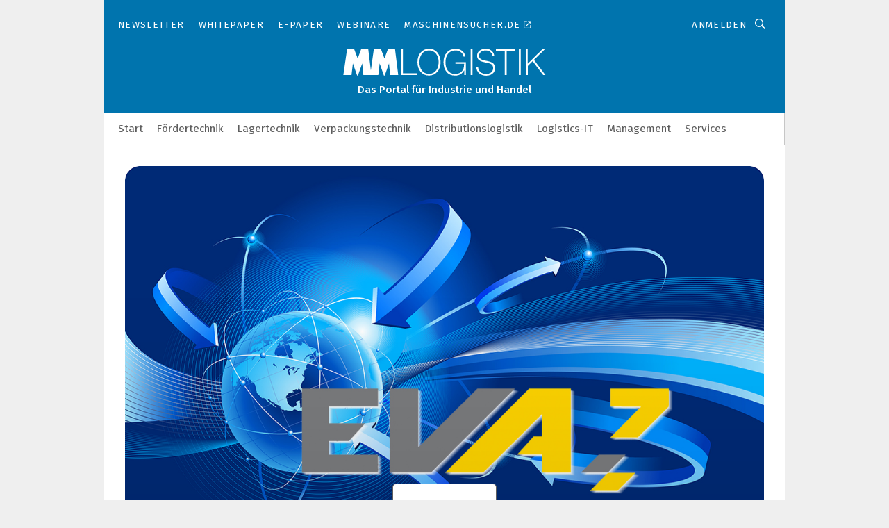

--- FILE ---
content_type: text/html; charset=UTF-8
request_url: https://www.mm-logistik.vogel.de/anton-software-gmbh-c-189567/?_lt=cmVsYXRlZF9jb21wYW5pZXN-YXJ0aWNsZX5lY2MwZGRkMWYxODVlMWU4YzAxMmQwZDczNWY3ZTc4Yn5zZWxm
body_size: 32283
content:
<!DOCTYPE html><html lang="de">
<head>
			<meta http-equiv="X-UA-Compatible" content="IE=edge">
	<meta http-equiv="Content-Type" content="text/html; charset=UTF-8">
<meta name="charset" content="utf-8">
<meta name="language" content="de">
<meta name="robots" content="INDEX,FOLLOW,NOODP">
<meta property="og:title" content="ANTON Software GmbH">
<meta property="og:description" content="Bereits seit über 35 Jahren entwickelt die Anton Software GmbH intelligente Systeme für den Versand und Export. Die aktuellste Version, EVA7, basiert auf modernsten Softwaretechnologien.">
<meta name="description" content="Bereits seit über 35 Jahren entwickelt die Anton Software GmbH intelligente Systeme für den Versand und Export. Die aktuellste Version, EVA7, basiert auf modernsten Softwaretechnologien.">
<meta property="og:image" content="https://cdn1.vogel.de/8dbTfh82W-knHI069uhlSJOKRFg=/fit-in/300x300/filters:format(png):fill(fff,0)/p7i.vogel.de/companies/5e/de/5ede03a5da490/atn-logo-lo-res.png">
<meta property="og:image:type" content="image/png">
<meta name="theme-color" content="#ffffff">
<meta name="msapplication-TileColor" content="#ffffff">
<meta name="apple-mobile-web-app-title" content="MM LOGISTIK">
<meta name="application-name" content="MM LOGISTIK">
<meta name="facebook-domain-verification" content="3mrg0r8qjbkk17qpcnq8ddoul9g1ht">	<meta name="viewport" content="width=device-width,initial-scale=1.0">
	<meta name="robots" content="max-snippet:-1, max-image-preview:large, max-video-preview:-1">

<title>ANTON Software GmbH || Aktuelles</title>
<link href="https://www.mm-logistik.vogel.de/anton-software-gmbh-c-189567/" rel="canonical">
<link href="https://cdn2.vogel.de/applications/25/scss/basic.css?v=1.075" media="screen,print" rel="stylesheet" type="text/css">
	<link rel="preconnect" href="https://cdn1.vogel.de/" crossorigin>
	<link rel="dns-prefetch" href="https://cdn1.vogel.de">
	<link rel="preconnect" href="https://cdn2.vogel.de/" crossorigin>
	<link rel="dns-prefetch" href="https://cdn2.vogel.de">
	<link rel="preconnect" href="https://c.delivery.consentmanager.net">
	<link rel="preconnect" href="https://cdn.consentmanager.net">
	<link rel="apple-touch-icon" sizes="180x180" href="/apple-touch-icon.png">
	<link rel="icon" type="image/png" sizes="192x192" href="/web-app-manifest-192x192.png">
	<link rel="icon" type="image/png" sizes="512x512" href="/web-app-manifest-512x512.png">
	<link rel="icon" type="image/png" sizes="96x96" href="/favicon-96x96.png">
	<link rel="icon" type="image/svg+xml" href="/favicon.svg">
	<link rel="shortcut icon" type="image/x-icon" href="/favicon.ico">
	<link rel="icon" type="image/x-icon" href="/favicon.ico">
	<link rel="alternate" href="/rss/news.xml"
	      type="application/rss+xml" title="RSS-Feed News">
	<link rel="alternate" href="/atom/news.xml"
	      type="application/atom+xml" title="ATOM-Feed News">

<script  src="https://cdn2.vogel.de/js/bundle.js?v=1.3"></script>
<script >
    //<!--
    window.gdprAppliesGlobally=true;if(!("cmp_id" in window)||window.cmp_id<1){window.cmp_id=28861}if(!("cmp_cdid" in window)){window.cmp_cdid="dad7ce8852c7"}if(!("cmp_params" in window)){window.cmp_params="&usedesign=37998"}if(!("cmp_host" in window)){window.cmp_host="b.delivery.consentmanager.net"}if(!("cmp_cdn" in window)){window.cmp_cdn="cdn.consentmanager.net"}if(!("cmp_proto" in window)){window.cmp_proto="https:"}if(!("cmp_codesrc" in window)){window.cmp_codesrc="1"}window.cmp_getsupportedLangs=function(){var b=["DE","EN","FR","IT","NO","DA","FI","ES","PT","RO","BG","ET","EL","GA","HR","LV","LT","MT","NL","PL","SV","SK","SL","CS","HU","RU","SR","ZH","TR","UK","AR","BS"];if("cmp_customlanguages" in window){for(var a=0;a<window.cmp_customlanguages.length;a++){b.push(window.cmp_customlanguages[a].l.toUpperCase())}}return b};window.cmp_getRTLLangs=function(){var a=["AR"];if("cmp_customlanguages" in window){for(var b=0;b<window.cmp_customlanguages.length;b++){if("r" in window.cmp_customlanguages[b]&&window.cmp_customlanguages[b].r){a.push(window.cmp_customlanguages[b].l)}}}return a};window.cmp_getlang=function(j){if(typeof(j)!="boolean"){j=true}if(j&&typeof(cmp_getlang.usedlang)=="string"&&cmp_getlang.usedlang!==""){return cmp_getlang.usedlang}var g=window.cmp_getsupportedLangs();var c=[];var f=location.hash;var e=location.search;var a="languages" in navigator?navigator.languages:[];if(f.indexOf("cmplang=")!=-1){c.push(f.substr(f.indexOf("cmplang=")+8,2).toUpperCase())}else{if(e.indexOf("cmplang=")!=-1){c.push(e.substr(e.indexOf("cmplang=")+8,2).toUpperCase())}else{if("cmp_setlang" in window&&window.cmp_setlang!=""){c.push(window.cmp_setlang.toUpperCase())}else{if(a.length>0){for(var d=0;d<a.length;d++){c.push(a[d])}}}}}if("language" in navigator){c.push(navigator.language)}if("userLanguage" in navigator){c.push(navigator.userLanguage)}var h="";for(var d=0;d<c.length;d++){var b=c[d].toUpperCase();if(g.indexOf(b)!=-1){h=b;break}if(b.indexOf("-")!=-1){b=b.substr(0,2)}if(g.indexOf(b)!=-1){h=b;break}}if(h==""&&typeof(cmp_getlang.defaultlang)=="string"&&cmp_getlang.defaultlang!==""){return cmp_getlang.defaultlang}else{if(h==""){h="EN"}}h=h.toUpperCase();return h};(function(){var n=document;var p=n.getElementsByTagName;var q=window;var f="";var b="_en";if("cmp_getlang" in q){f=q.cmp_getlang().toLowerCase();if("cmp_customlanguages" in q){for(var h=0;h<q.cmp_customlanguages.length;h++){if(q.cmp_customlanguages[h].l.toUpperCase()==f.toUpperCase()){f="en";break}}}b="_"+f}function g(i,e){var t="";i+="=";var s=i.length;var d=location;if(d.hash.indexOf(i)!=-1){t=d.hash.substr(d.hash.indexOf(i)+s,9999)}else{if(d.search.indexOf(i)!=-1){t=d.search.substr(d.search.indexOf(i)+s,9999)}else{return e}}if(t.indexOf("&")!=-1){t=t.substr(0,t.indexOf("&"))}return t}var j=("cmp_proto" in q)?q.cmp_proto:"https:";if(j!="http:"&&j!="https:"){j="https:"}var k=("cmp_ref" in q)?q.cmp_ref:location.href;var r=n.createElement("script");r.setAttribute("data-cmp-ab","1");var c=g("cmpdesign","");var a=g("cmpregulationkey","");var o=g("cmpatt","");r.src=j+"//"+q.cmp_host+"/delivery/cmp.php?"+("cmp_id" in q&&q.cmp_id>0?"id="+q.cmp_id:"")+("cmp_cdid" in q?"cdid="+q.cmp_cdid:"")+"&h="+encodeURIComponent(k)+(c!=""?"&cmpdesign="+encodeURIComponent(c):"")+(a!=""?"&cmpregulationkey="+encodeURIComponent(a):"")+(o!=""?"&cmpatt="+encodeURIComponent(o):"")+("cmp_params" in q?"&"+q.cmp_params:"")+(n.cookie.length>0?"&__cmpfcc=1":"")+"&l="+f.toLowerCase()+"&o="+(new Date()).getTime();r.type="text/javascript";r.async=true;if(n.currentScript&&n.currentScript.parentElement){n.currentScript.parentElement.appendChild(r)}else{if(n.body){n.body.appendChild(r)}else{var m=p("body");if(m.length==0){m=p("div")}if(m.length==0){m=p("span")}if(m.length==0){m=p("ins")}if(m.length==0){m=p("script")}if(m.length==0){m=p("head")}if(m.length>0){m[0].appendChild(r)}}}var r=n.createElement("script");r.src=j+"//"+q.cmp_cdn+"/delivery/js/cmp"+b+".min.js";r.type="text/javascript";r.setAttribute("data-cmp-ab","1");r.async=true;if(n.currentScript&&n.currentScript.parentElement){n.currentScript.parentElement.appendChild(r)}else{if(n.body){n.body.appendChild(r)}else{var m=p("body");if(m.length==0){m=p("div")}if(m.length==0){m=p("span")}if(m.length==0){m=p("ins")}if(m.length==0){m=p("script")}if(m.length==0){m=p("head")}if(m.length>0){m[0].appendChild(r)}}}})();window.cmp_addFrame=function(b){if(!window.frames[b]){if(document.body){var a=document.createElement("iframe");a.style.cssText="display:none";if("cmp_cdn" in window&&"cmp_ultrablocking" in window&&window.cmp_ultrablocking>0){a.src="//"+window.cmp_cdn+"/delivery/empty.html"}a.name=b;document.body.appendChild(a)}else{window.setTimeout(window.cmp_addFrame,10,b)}}};window.cmp_rc=function(h){var b=document.cookie;var f="";var d=0;while(b!=""&&d<100){d++;while(b.substr(0,1)==" "){b=b.substr(1,b.length)}var g=b.substring(0,b.indexOf("="));if(b.indexOf(";")!=-1){var c=b.substring(b.indexOf("=")+1,b.indexOf(";"))}else{var c=b.substr(b.indexOf("=")+1,b.length)}if(h==g){f=c}var e=b.indexOf(";")+1;if(e==0){e=b.length}b=b.substring(e,b.length)}return(f)};window.cmp_stub=function(){var a=arguments;__cmp.a=__cmp.a||[];if(!a.length){return __cmp.a}else{if(a[0]==="ping"){if(a[1]===2){a[2]({gdprApplies:gdprAppliesGlobally,cmpLoaded:false,cmpStatus:"stub",displayStatus:"hidden",apiVersion:"2.0",cmpId:31},true)}else{a[2](false,true)}}else{if(a[0]==="getUSPData"){a[2]({version:1,uspString:window.cmp_rc("")},true)}else{if(a[0]==="getTCData"){__cmp.a.push([].slice.apply(a))}else{if(a[0]==="addEventListener"||a[0]==="removeEventListener"){__cmp.a.push([].slice.apply(a))}else{if(a.length==4&&a[3]===false){a[2]({},false)}else{__cmp.a.push([].slice.apply(a))}}}}}}};window.cmp_gppstub=function(){var a=arguments;__gpp.q=__gpp.q||[];if(!a.length){return __gpp.q}var g=a[0];var f=a.length>1?a[1]:null;var e=a.length>2?a[2]:null;if(g==="ping"){return{gppVersion:"1.0",cmpStatus:"stub",cmpDisplayStatus:"hidden",apiSupport:[],currentAPI:"",cmpId:31}}else{if(g==="addEventListener"){__gpp.e=__gpp.e||[];if(!("lastId" in __gpp)){__gpp.lastId=0}__gpp.lastId++;var c=__gpp.lastId;__gpp.e.push({id:c,callback:f});return{eventName:"listenerRegistered",listenerId:c,data:true}}else{if(g==="removeEventListener"){var h=false;__gpp.e=__gpp.e||[];for(var d=0;d<__gpp.e.length;d++){if(__gpp.e[d].id==e){__gpp.e[d].splice(d,1);h=true;break}}return{eventName:"listenerRemoved",listenerId:e,data:h}}else{if(g==="hasSection"||g==="getSection"||g==="getField"||g==="getGPPString"){return null}else{__gpp.q.push([].slice.apply(a))}}}}};window.cmp_msghandler=function(d){var a=typeof d.data==="string";try{var c=a?JSON.parse(d.data):d.data}catch(f){var c=null}if(typeof(c)==="object"&&c!==null&&"__cmpCall" in c){var b=c.__cmpCall;window.__cmp(b.command,b.parameter,function(h,g){var e={__cmpReturn:{returnValue:h,success:g,callId:b.callId}};d.source.postMessage(a?JSON.stringify(e):e,"*")})}if(typeof(c)==="object"&&c!==null&&"__uspapiCall" in c){var b=c.__uspapiCall;window.__uspapi(b.command,b.version,function(h,g){var e={__uspapiReturn:{returnValue:h,success:g,callId:b.callId}};d.source.postMessage(a?JSON.stringify(e):e,"*")})}if(typeof(c)==="object"&&c!==null&&"__tcfapiCall" in c){var b=c.__tcfapiCall;window.__tcfapi(b.command,b.version,function(h,g){var e={__tcfapiReturn:{returnValue:h,success:g,callId:b.callId}};d.source.postMessage(a?JSON.stringify(e):e,"*")},b.parameter)}if(typeof(c)==="object"&&c!==null&&"__gppCall" in c){var b=c.__gppCall;window.__gpp(b.command,function(h,g){var e={__gppReturn:{returnValue:h,success:g,callId:b.callId}};d.source.postMessage(a?JSON.stringify(e):e,"*")},b.parameter,"version" in b?b.version:1)}};window.cmp_setStub=function(a){if(!(a in window)||(typeof(window[a])!=="function"&&typeof(window[a])!=="object"&&(typeof(window[a])==="undefined"||window[a]!==null))){window[a]=window.cmp_stub;window[a].msgHandler=window.cmp_msghandler;window.addEventListener("message",window.cmp_msghandler,false)}};window.cmp_setGppStub=function(a){if(!(a in window)||(typeof(window[a])!=="function"&&typeof(window[a])!=="object"&&(typeof(window[a])==="undefined"||window[a]!==null))){window[a]=window.cmp_gppstub;window[a].msgHandler=window.cmp_msghandler;window.addEventListener("message",window.cmp_msghandler,false)}};window.cmp_addFrame("__cmpLocator");if(!("cmp_disableusp" in window)||!window.cmp_disableusp){window.cmp_addFrame("__uspapiLocator")}if(!("cmp_disabletcf" in window)||!window.cmp_disabletcf){window.cmp_addFrame("__tcfapiLocator")}if(!("cmp_disablegpp" in window)||!window.cmp_disablegpp){window.cmp_addFrame("__gppLocator")}window.cmp_setStub("__cmp");if(!("cmp_disabletcf" in window)||!window.cmp_disabletcf){window.cmp_setStub("__tcfapi")}if(!("cmp_disableusp" in window)||!window.cmp_disableusp){window.cmp_setStub("__uspapi")}if(!("cmp_disablegpp" in window)||!window.cmp_disablegpp){window.cmp_setGppStub("__gpp")};
    //-->
</script>
<script >
    //<!--
    
				window.cmp_block_inline = true;
				window.cmp_block_unkown = false;
				window.cmp_block_sync = false;
				window.cmp_block_img = false;
				window.cmp_block_samedomain = false;
				window.cmp_setlang = "DE";
			
    //-->
</script>
<script type="application/ld+json">
    {"@context":"http:\/\/schema.org","@type":"WebPage","mainEntityOfPage":"https:\/\/www.mm-logistik.vogel.de\/anton-software-gmbh-c-189567\/?_lt=cmVsYXRlZF9jb21wYW5pZXN-YXJ0aWNsZX5lY2MwZGRkMWYxODVlMWU4YzAxMmQwZDczNWY3ZTc4Yn5zZWxm","name":"ANTON Software GmbH","headline":"ANTON Software GmbH","lastReviewed":"2025-01-27T12:35:34+00:00"}
</script>
	<!--[if lt IE 9]>
	<script>document.createElement("video");
	document.createElement("header");
	document.createElement("section");
	document.createElement("article");
	document.createElement("footer");</script>
	<![endif]-->

    <!-- truffle.one blockiert bis zum Consent -->
    <script type="text/plain" class="cmplazyload" data-cmp-vendor="c58464">
        var jss = document.getElementsByTagName("script");
        for (var j = jss.length; j >= 0; j--) {
            if (jss[j]) {
                if (jss[j].getAttribute("src") && jss[j].getAttribute("src").indexOf("api.truffle.one/static/getWebData.js") != -1) {
                    jss[j].parentNode.removeChild(jss[j]);
                }
            }
        }
        var t1_params = t1_params || [];
        t1_params.push(["118", "118"]);
        var t = document["createElement"]("script"), i;
        t["type"] = "text/javascript";
        t["src"] = window["location"]["href"]["split"]("/")[0] + "//api.truffle.one/static/getWebData.js";
        i = document["getElementsByTagName"]("script")[0];
        i["parentNode"]["insertBefore"](t, i);
    </script>
	<!-- No Ads -->		<!-- GTM Vars -->
	<script>
		var dataLayer = [
			{
				"environment": "production", // Umgebung
				"id": "25", // App-ID
                                				"content_type": "firma",
                                                				"logged_in": false, // User is logged in
				"accessToPaid": false, // Access paid
								"dimension1": "mml:firma:189567 anton-software-gmbh-aktuelles", // Shortcut:Type:ID
												"dimension4": "189567", // Content-ID
				"dimension7": "/anton-software-gmbh-c-189567/?_lt=cmVsYXRlZF9jb21wYW5pZXN-YXJ0aWNsZX5lY2MwZGRkMWYxODVlMWU4YzAxMmQwZDczNWY3ZTc4Yn5zZWxm", // URL
				"dimension11": "e62dde11940aea2b340380015370ffd2,4929097899dc59a0fe860307aa660b32,1094270,974567", // Ad-Views Article
																
			}
		];
	</script>
</head>
<body data-infinity-id="default" data-infinity-type="layout">
<!-- No Bookmark-layer -->    <!-- GTM Code -->
    <noscript>
        <iframe src="https://www.googletagmanager.com/ns.html?id=GTM-M7H2NTP"
                height="0" width="0" style="display:none;visibility:hidden"></iframe>
    </noscript>
    <!-- Automatisches Blockieren vom CMP vermeiden -->
    <script type="text/plain" class="cmplazyload" data-cmp-vendor="s905"  data-cmp-block="contentpass" >(function (w, d, s, l, i)
		{
			w[l] = w[l] || [];
			w[l].push({
				'gtm.start':
					new Date().getTime(), event: 'gtm.js'
			});
			var f = d.getElementsByTagName(s)[0],
				j = d.createElement(s), dl = l != 'dataLayer' ? '&l=' + l : '';
			j.async = true;
			j.src =
				'https://www.googletagmanager.com/gtm.js?id=' + i + dl;
			f.parentNode.insertBefore(j, f);
		})(window, document, 'script', 'dataLayer', 'GTM-M7H2NTP');
	</script>
	<!-- GA Code: no config found -->

<!-- No Jentis --><!-- No Jentis Datalayer --><div class="inf-website">
	<div id="mainwrapper" class="inf-wrapper">
		<section class="inf-mainheader" data-hj-ignore-attributes>
	<div class="inf-mainheader__wrapper">
		<div class="inf-icon inf-icon--menu inf-mainheader__menu-icon"></div>
		
				
<ul class="inf-servicenav">
    	<a class="inf-btn inf-btn--small inf-btn--info inf-servicenav__btn" title=""
	   href="" style="display: none"></a>
    			<li class="inf-servicenav__item ">
				<a class=" inf-servicenav__link inf-flex inf-flex--a-center" title="Newsletter&#x20;&#x7C;&#x20;MMLogistik" rel="noopener"
                   href="&#x2F;newsletter&#x2F;anmeldungen&#x2F;" target="_self" id="menu-page_5fd0f19392d2f">

                    					<span class="inf-servicenav__item-name">
                    Newsletter                    </span>
                    				</a>
			</li>
        			<li class="inf-servicenav__item ">
				<a class=" inf-servicenav__link inf-flex inf-flex--a-center" title="Whitepaper" rel="noopener"
                   href="&#x2F;whitepaper&#x2F;" target="_self" id="menu-page_5e4aa8959694b">

                    					<span class="inf-servicenav__item-name">
                    Whitepaper                    </span>
                    				</a>
			</li>
        			<li class="inf-servicenav__item ">
				<a class=" inf-servicenav__link inf-flex inf-flex--a-center" title="E-Paper" rel="noopener"
                   href="&#x2F;e-paper&#x2F;" target="_self" id="menu-page_63b52a2c94127">

                    					<span class="inf-servicenav__item-name">
                    E-Paper                    </span>
                    				</a>
			</li>
        			<li class="inf-servicenav__item ">
				<a class=" inf-servicenav__link inf-flex inf-flex--a-center" title="Webinare" rel="noopener"
                   href="&#x2F;webinare&#x2F;" target="_self" id="menu-page_5e4aa7ddf0a79">

                    					<span class="inf-servicenav__item-name">
                    Webinare                    </span>
                    				</a>
			</li>
        			<li class="inf-servicenav__item ">
				<a class="externallink inf-servicenav__link inf-flex inf-flex--a-center" title="Maschinensucher.de" rel="noopener, nofollow"
                   href="https&#x3A;&#x2F;&#x2F;www.maschinensucher.de&#x2F;" target="_blank" id="menu-page_5e4aa8f1bf132">

                    					<span class="inf-servicenav__item-name">
                    Maschinensucher.de                    </span>
                    						<span class="inf-marginleft-micro inf-icon inf-icon--link-extern inf-externallink-icon"></span>
                    				</a>
			</li>
        </ul>

		<div class="inf-mobile-menu">
			<img alt="Mobile-Menu" title="Mobile Menu" class="inf-mobile-menu__dropdown-arrow" src="https://cdn2.vogel.de/img/arrow_dropdown.svg">

			<form action="/suche/"
			      method="get"
			      class="inf-mobile-search">
				<label> <input type="text" placeholder="Suchbegriff eingeben"
				               class="inf-form-input-text inf-mobile-search__input" name="k"> </label>
				<button type="submit" id="search_submit_header-mobile" class="inf-icon inf-icon--search inf-mobile-search__button">
				</button>
			</form>
			
						<div class="inf-mobile-menu__cta-btn-wrapper">
								<a class="inf-btn inf-btn--info inf-full-width" title=""
				   href="" style="display: none"></a>
			</div>
			
						<ul class="inf-mobile-menu__content inf-mobile-menu__content--servicenav">
				<li class="inf-mobile-menu__item					"
			    id="page_5fd0f19392d2f-mobile">
				
								<a title="Newsletter&#x20;&#x7C;&#x20;MMLogistik"
				   href="&#x2F;newsletter&#x2F;anmeldungen&#x2F;"
					target="_self" rel="noopener"                   class="inf-mobile-menu__link"
                   id="menu-page_5fd0f19392d2f-mobile">
					Newsletter				</a>
				
				
								
			</li>
					<li class="inf-mobile-menu__item					"
			    id="page_5e4aa8959694b-mobile">
				
								<a title="Whitepaper"
				   href="&#x2F;whitepaper&#x2F;"
					target="_self" rel="noopener"                   class="inf-mobile-menu__link"
                   id="menu-page_5e4aa8959694b-mobile">
					Whitepaper				</a>
				
				
								
			</li>
					<li class="inf-mobile-menu__item					"
			    id="page_63b52a2c94127-mobile">
				
								<a title="E-Paper"
				   href="&#x2F;e-paper&#x2F;"
					target="_self" rel="noopener"                   class="inf-mobile-menu__link"
                   id="menu-page_63b52a2c94127-mobile">
					E-Paper				</a>
				
				
								
			</li>
					<li class="inf-mobile-menu__item					"
			    id="page_5e4aa7ddf0a79-mobile">
				
								<a title="Webinare"
				   href="&#x2F;webinare&#x2F;"
					target="_self" rel="noopener"                   class="inf-mobile-menu__link"
                   id="menu-page_5e4aa7ddf0a79-mobile">
					Webinare				</a>
				
				
								
			</li>
					<li class="inf-mobile-menu__item					"
			    id="page_5e4aa8f1bf132-mobile">
				
								<a title="Maschinensucher.de"
				   href="https&#x3A;&#x2F;&#x2F;www.maschinensucher.de&#x2F;"
					target="_blank" rel="noopener"                   class="inf-mobile-menu__link"
                   id="menu-page_5e4aa8f1bf132-mobile">
					Maschinensucher.de				</a>
				
				
								
			</li>
		</ul>
			
			<ul class="inf-mobile-menu__content">
				<li class="inf-mobile-menu__item					"
			    id="home-mobile">
				
								<a title="MM&#x20;Logistik&#x20;-&#x20;Nachrichten&#x20;aus&#x20;Intralogistik,&#x20;Transport&#x20;und&#x20;Supply&#x20;Chain&#x20;Management"
				   href="&#x2F;"
					target="_self" rel="noopener"                   class="inf-mobile-menu__link"
                   id="menu-home-mobile">
									</a>
				
				
								
			</li>
					<li class="inf-mobile-menu__item					"
			    id="page_964F84B8-A4CD-4F37-9333C3D36BB49060-mobile">
				
								<a title="F&#xF6;rdertechnik&#x20;-&#x20;MM&#x20;Logistik"
				   href="&#x2F;foerdertechnik&#x2F;"
					target="_self" rel="noopener"                   class="inf-mobile-menu__link"
                   id="menu-page_964F84B8-A4CD-4F37-9333C3D36BB49060-mobile">
					Fördertechnik				</a>
				
				
								
			</li>
					<li class="inf-mobile-menu__item					"
			    id="page_BF962C9C-2212-4960-846B5533D31C6A54-mobile">
				
								<a title="Lagertechnik&#x20;-&#x20;MM&#x20;Logistik"
				   href="&#x2F;lagertechnik&#x2F;"
					target="_self" rel="noopener"                   class="inf-mobile-menu__link"
                   id="menu-page_BF962C9C-2212-4960-846B5533D31C6A54-mobile">
					Lagertechnik				</a>
				
				
								
			</li>
					<li class="inf-mobile-menu__item					"
			    id="page_A682124D-2BC6-4401-B45CEC95ED544F58-mobile">
				
								<a title="Verpackungstechnik&#x20;-&#x20;MM&#x20;Logistik"
				   href="&#x2F;verpackungstechnik&#x2F;"
					target="_self" rel="noopener"                   class="inf-mobile-menu__link"
                   id="menu-page_A682124D-2BC6-4401-B45CEC95ED544F58-mobile">
					Verpackungstechnik				</a>
				
				
								
			</li>
					<li class="inf-mobile-menu__item					"
			    id="page_35F53F3B-5F93-4B50-AE2457A84EA12E27-mobile">
				
								<a title="Distributionslogistik&#x20;-&#x20;MM&#x20;Logistik"
				   href="&#x2F;distributionslogistik&#x2F;"
					target="_self" rel="noopener"                   class="inf-mobile-menu__link"
                   id="menu-page_35F53F3B-5F93-4B50-AE2457A84EA12E27-mobile">
					Distributionslogistik				</a>
				
				
								
			</li>
					<li class="inf-mobile-menu__item					"
			    id="page_6C7EC66B-58B6-44FA-94B29CB818BCA20D-mobile">
				
								<a title="Logistics&#x20;IT"
				   href="&#x2F;logisticsit&#x2F;"
					target="_self" rel="noopener"                   class="inf-mobile-menu__link"
                   id="menu-page_6C7EC66B-58B6-44FA-94B29CB818BCA20D-mobile">
					Logistics-IT				</a>
				
				
								
			</li>
					<li class="inf-mobile-menu__item					"
			    id="page_D2E9C36D-A8DC-42E5-AD1323B7E8A50576-mobile">
				
								<a title="Management&#x20;-&#x20;MM&#x20;Logistik"
				   href="&#x2F;management&#x2F;"
					target="_self" rel="noopener"                   class="inf-mobile-menu__link"
                   id="menu-page_D2E9C36D-A8DC-42E5-AD1323B7E8A50576-mobile">
					Management				</a>
				
				
								
			</li>
					<li class="inf-mobile-menu__item inf-relative					"
			    id="page_5e4aa688a7ed8-mobile">
				
								<a title="Services"
				   href="&#x2F;services&#x2F;"
					target="_self" rel="noopener"                   class="inf-mobile-menu__link&#x20;inf-mobile-menu__link--with-subnav"
                   id="menu-page_5e4aa688a7ed8-mobile">
					Services				</a>
				
				
													
										<a href="#" class="inf-subnav__icon inf-toggle inf-icon--arrow-dropdown"></a>
					
										<ul class="inf-mobile-subnav">
	
				<li class="inf-mobile-subnav__item" id="page_5e4aa6d5b8260-mobile">
								<a id="menu-page_5e4aa6d5b8260-mobile" title="Anbieter&#xFC;bersicht&#x20;auf&#x20;MM&#x20;Logistik" class="inf-mobile-subnav__link" href="&#x2F;services&#x2F;anbieter&#x2F;">Anbieter</a>			</li>
		
					<li class="inf-mobile-subnav__item" id="page_5e4aa74632a79-mobile">
								<a id="menu-page_5e4aa74632a79-mobile" title="E-Paper" class="inf-mobile-subnav__link" href="&#x2F;services&#x2F;e-paper&#x2F;">E-Paper</a>			</li>
		
					<li class="inf-mobile-subnav__item" id="page_5e4aa83f8dffa-mobile">
								<a id="menu-page_5e4aa83f8dffa-mobile" title="Bildergalerien" class="inf-mobile-subnav__link" href="&#x2F;services&#x2F;bildergalerien&#x2F;">Bildergalerien</a>			</li>
		
		
</ul>				
				
			</li>
		</ul>
		</div>

		<span class="inf-mobile-menu-mask"></span>
		<div class="inf-logo">
			<a class="inf-logo__link" href="/"> <img class="inf-logo__img-base" id="exit--header-logo" alt="Logo" src="https://cdn2.vogel.de/applications/25/img/logo.svg"> <img class="inf-logo__img-mini" alt="Logo" src="https://cdn2.vogel.de/applications/25/img/logo_mini.svg"> </a>
		</div>
		
				
		<ul class="inf-mainnav">
				<li class="inf-mainnav__item" id="home">
				
								<a title="MM&#x20;Logistik&#x20;-&#x20;Nachrichten&#x20;aus&#x20;Intralogistik,&#x20;Transport&#x20;und&#x20;Supply&#x20;Chain&#x20;Management"
				   href="&#x2F;"
					
				   target="_self"
				   
				   rel="noopener"
				   
                   class="&#x20;inf-mainnav__link"
                   id="menu-home">
									</a>
				
											</li>
					<li class="inf-mainnav__item inf-mainnav__item--with-flyout" id="page_964F84B8-A4CD-4F37-9333C3D36BB49060">
				
								<a title="F&#xF6;rdertechnik&#x20;-&#x20;MM&#x20;Logistik"
				   href="&#x2F;foerdertechnik&#x2F;"
					
				   target="_self"
				   
				   rel="noopener"
				   
                   class="&#x20;inf-mainnav__link"
                   id="menu-page_964F84B8-A4CD-4F37-9333C3D36BB49060">
					Fördertechnik				</a>
				
													
										<div class="inf-subnav inf-flex inf-subnav--articles-only" style="display:none;">
						
																		
												<div class="inf-subnav__wrapper">
	<div class="inf-section-title inf-subnav__title">
        Aktuelle Beiträge aus <span>"Fördertechnik"</span>
	</div>
	<div class="inf-flex" data-infinity-type="partial" data-infinity-id="layout/partials/menu/head/items">
        				<div class="inf-teaser   inf-teaser--vertical"
				         data-content-id="ad8e11a0ff62ccb01af2813381c02301" data-infinity-type="partial"
				         data-infinity-id="layout/menu/head/items">
                    						<figure class="inf-teaser__figure inf-teaser__figure--vertical">
							<a href="/trommelmotoren-bewaehren-sich-unter-widrigen-umgebungsbedingungen-a-ad8e11a0ff62ccb01af2813381c02301/">
								<picture class="inf-imgwrapper inf-imgwrapper--169">
									<source type="image/webp"
									        srcset="https://cdn1.vogel.de/0VjUeusBtkuCAtLQZ78GPli8Ebs=/288x162/filters:quality(1)/cdn4.vogel.de/infinity/white.jpg"
									        data-srcset="https://cdn1.vogel.de/GrN_wdvv8kCCW-3YxIV8-ml2icY=/288x162/smart/filters:format(webp):quality(80)/p7i.vogel.de/wcms/8b/64/8b642727f321ac04ee840437cb45142c/0129000335v2.jpeg 288w, https://cdn1.vogel.de/az-diyYFJ7p5ab1R--rFXBeGwRo=/576x324/smart/filters:format(webp):quality(80)/p7i.vogel.de/wcms/8b/64/8b642727f321ac04ee840437cb45142c/0129000335v2.jpeg 576w">
									<source srcset="https://cdn1.vogel.de/0VjUeusBtkuCAtLQZ78GPli8Ebs=/288x162/filters:quality(1)/cdn4.vogel.de/infinity/white.jpg"
									        data-srcset="https://cdn1.vogel.de/PioSv1MFWzIkDVhIzjUj0SCrfhs=/288x162/smart/filters:format(jpg):quality(80)/p7i.vogel.de/wcms/8b/64/8b642727f321ac04ee840437cb45142c/0129000335v2.jpeg 288w, https://cdn1.vogel.de/nMGbbz7fo7YDOVtjrWgPwh3wX_Q=/576x324/smart/filters:format(jpg):quality(80)/p7i.vogel.de/wcms/8b/64/8b642727f321ac04ee840437cb45142c/0129000335v2.jpeg 576w">
									<img data-src="https://cdn1.vogel.de/PioSv1MFWzIkDVhIzjUj0SCrfhs=/288x162/smart/filters:format(jpg):quality(80)/p7i.vogel.de/wcms/8b/64/8b642727f321ac04ee840437cb45142c/0129000335v2.jpeg"
									     src="https://cdn1.vogel.de/0VjUeusBtkuCAtLQZ78GPli8Ebs=/288x162/filters:quality(1)/cdn4.vogel.de/infinity/white.jpg"
									     class="inf-img lazyload"
									     alt="ZAV gewinnt Metalle aus Trockenschlacken zurück. (Bild: ZAV)"
									     title="ZAV gewinnt Metalle aus Trockenschlacken zurück. (Bild: ZAV)"
									/>
								</picture>
							</a>
						</figure>
                    					<header class="inf-teaser__header">
                        <!-- data-infinity-type="partial" data-infinity-id="content/flag/v1" -->


                        							<div class="inf-subhead-3 inf-text-hyphens inf-subnav__subhead">
                                                                    <div class="inf-regflag inf-regflag--teaser-small"></div>
                                                                    Metallrückgewinnung                                							</div>
                        						<div class="inf-headline-3 inf-subnav__headline">
							<a href="/trommelmotoren-bewaehren-sich-unter-widrigen-umgebungsbedingungen-a-ad8e11a0ff62ccb01af2813381c02301/">
                                Trommelmotoren bewähren sich unter widrigen Umgebungsbedingungen							</a>
						</div>
					</header>
				</div>
                				<div class="inf-teaser   inf-teaser--vertical"
				         data-content-id="1659f959d4288a501f73ad1c1d1949e7" data-infinity-type="partial"
				         data-infinity-id="layout/menu/head/items">
                    						<figure class="inf-teaser__figure inf-teaser__figure--vertical">
							<a href="/oswald-transportgeraete-nachhaltigkeit-baumpflanzung-a-1659f959d4288a501f73ad1c1d1949e7/">
								<picture class="inf-imgwrapper inf-imgwrapper--169">
									<source type="image/webp"
									        srcset="https://cdn1.vogel.de/0VjUeusBtkuCAtLQZ78GPli8Ebs=/288x162/filters:quality(1)/cdn4.vogel.de/infinity/white.jpg"
									        data-srcset="https://cdn1.vogel.de/uixTgbR2mCf2HSwA8s97pN_BP_A=/288x162/smart/filters:format(webp):quality(80)/p7i.vogel.de/wcms/51/d4/51d41772f9b28e0780f2e99227f4c456/0128856220v2.jpeg 288w, https://cdn1.vogel.de/DTq2TmNUeJcnwcJqEZnSax2xfRE=/576x324/smart/filters:format(webp):quality(80)/p7i.vogel.de/wcms/51/d4/51d41772f9b28e0780f2e99227f4c456/0128856220v2.jpeg 576w">
									<source srcset="https://cdn1.vogel.de/0VjUeusBtkuCAtLQZ78GPli8Ebs=/288x162/filters:quality(1)/cdn4.vogel.de/infinity/white.jpg"
									        data-srcset="https://cdn1.vogel.de/JefaDt_Nmt-9oxUL-PeCSpVcVrk=/288x162/smart/filters:format(jpg):quality(80)/p7i.vogel.de/wcms/51/d4/51d41772f9b28e0780f2e99227f4c456/0128856220v2.jpeg 288w, https://cdn1.vogel.de/GvmRTFnFxiEDTl0SbIvbVA17THM=/576x324/smart/filters:format(jpg):quality(80)/p7i.vogel.de/wcms/51/d4/51d41772f9b28e0780f2e99227f4c456/0128856220v2.jpeg 576w">
									<img data-src="https://cdn1.vogel.de/JefaDt_Nmt-9oxUL-PeCSpVcVrk=/288x162/smart/filters:format(jpg):quality(80)/p7i.vogel.de/wcms/51/d4/51d41772f9b28e0780f2e99227f4c456/0128856220v2.jpeg"
									     src="https://cdn1.vogel.de/0VjUeusBtkuCAtLQZ78GPli8Ebs=/288x162/filters:quality(1)/cdn4.vogel.de/infinity/white.jpg"
									     class="inf-img lazyload"
									     alt="Um die Lebensdauer seiner Flurförderzeuge zu verlängern, bietet Oswald Transportgeräte die passenden Ersatzteile – selbst für ältere Modelle. (Bild: Oswald Transportgeräte)"
									     title="Um die Lebensdauer seiner Flurförderzeuge zu verlängern, bietet Oswald Transportgeräte die passenden Ersatzteile – selbst für ältere Modelle. (Bild: Oswald Transportgeräte)"
									/>
								</picture>
							</a>
						</figure>
                    					<header class="inf-teaser__header">
                        <!-- data-infinity-type="partial" data-infinity-id="content/flag/v1" -->


                        							<div class="inf-subhead-3 inf-text-hyphens inf-subnav__subhead">
                                                                    Sustainability                                							</div>
                        						<div class="inf-headline-3 inf-subnav__headline">
							<a href="/oswald-transportgeraete-nachhaltigkeit-baumpflanzung-a-1659f959d4288a501f73ad1c1d1949e7/">
                                Für jeden Hubwagen gibt’s einen Baum							</a>
						</div>
					</header>
				</div>
                				<div class="inf-teaser   inf-teaser--vertical"
				         data-content-id="c52ae52d6b47a87223cbc353a961cb51" data-infinity-type="partial"
				         data-infinity-id="layout/menu/head/items">
                    						<figure class="inf-teaser__figure inf-teaser__figure--vertical">
							<a href="/schweizer-forschung-hyperloop-technologie-leybold-vakuum-a-c52ae52d6b47a87223cbc353a961cb51/">
								<picture class="inf-imgwrapper inf-imgwrapper--169">
									<source type="image/webp"
									        srcset="https://cdn1.vogel.de/0VjUeusBtkuCAtLQZ78GPli8Ebs=/288x162/filters:quality(1)/cdn4.vogel.de/infinity/white.jpg"
									        data-srcset="https://cdn1.vogel.de/rnz08PQEYn7lyrYUJmbLa96KDIY=/288x162/smart/filters:format(webp):quality(80)/p7i.vogel.de/wcms/5e/9a/5e9a845e63456fed1601480169b3e039/0128850636v2.jpeg 288w, https://cdn1.vogel.de/8vXcp_7kTCABb8co9ezTlpfXnyI=/576x324/smart/filters:format(webp):quality(80)/p7i.vogel.de/wcms/5e/9a/5e9a845e63456fed1601480169b3e039/0128850636v2.jpeg 576w">
									<source srcset="https://cdn1.vogel.de/0VjUeusBtkuCAtLQZ78GPli8Ebs=/288x162/filters:quality(1)/cdn4.vogel.de/infinity/white.jpg"
									        data-srcset="https://cdn1.vogel.de/U5hB_1c_fHvpxgoEOpInmf1nB1o=/288x162/smart/filters:format(jpg):quality(80)/p7i.vogel.de/wcms/5e/9a/5e9a845e63456fed1601480169b3e039/0128850636v2.jpeg 288w, https://cdn1.vogel.de/iaTJL7f0SxRRB6MwuDsrIocqEUo=/576x324/smart/filters:format(jpg):quality(80)/p7i.vogel.de/wcms/5e/9a/5e9a845e63456fed1601480169b3e039/0128850636v2.jpeg 576w">
									<img data-src="https://cdn1.vogel.de/U5hB_1c_fHvpxgoEOpInmf1nB1o=/288x162/smart/filters:format(jpg):quality(80)/p7i.vogel.de/wcms/5e/9a/5e9a845e63456fed1601480169b3e039/0128850636v2.jpeg"
									     src="https://cdn1.vogel.de/0VjUeusBtkuCAtLQZ78GPli8Ebs=/288x162/filters:quality(1)/cdn4.vogel.de/infinity/white.jpg"
									     class="inf-img lazyload"
									     alt="Nicht zuletzt auch durch den Support von Leybold konnten Teststrecken für den Hyperloop zum Transport von Menschen und Gütern erfolgreich geplant und realisiert werden. Im Vakuumtunnel sind bis zu 1.000 Stundenkilometer möglich. (Bild: Leybold)"
									     title="Nicht zuletzt auch durch den Support von Leybold konnten Teststrecken für den Hyperloop zum Transport von Menschen und Gütern erfolgreich geplant und realisiert werden. Im Vakuumtunnel sind bis zu 1.000 Stundenkilometer möglich. (Bild: Leybold)"
									/>
								</picture>
							</a>
						</figure>
                    					<header class="inf-teaser__header">
                        <!-- data-infinity-type="partial" data-infinity-id="content/flag/v1" -->


                        							<div class="inf-subhead-3 inf-text-hyphens inf-subnav__subhead">
                                                                    Hyperloop                                							</div>
                        						<div class="inf-headline-3 inf-subnav__headline">
							<a href="/schweizer-forschung-hyperloop-technologie-leybold-vakuum-a-c52ae52d6b47a87223cbc353a961cb51/">
                                Mit 1.000 Sachen durchs Vakuum							</a>
						</div>
					</header>
				</div>
                				<div class="inf-teaser   inf-teaser--vertical"
				         data-content-id="1348c66b69e9e3760f02e3d165618119" data-infinity-type="partial"
				         data-infinity-id="layout/menu/head/items">
                    						<figure class="inf-teaser__figure inf-teaser__figure--vertical">
							<a href="/eco-effiziente-straddle-carrier-konecranes-noell-a-1348c66b69e9e3760f02e3d165618119/">
								<picture class="inf-imgwrapper inf-imgwrapper--169">
									<source type="image/webp"
									        srcset="https://cdn1.vogel.de/0VjUeusBtkuCAtLQZ78GPli8Ebs=/288x162/filters:quality(1)/cdn4.vogel.de/infinity/white.jpg"
									        data-srcset="https://cdn1.vogel.de/H3SEBnyandum4o9zpZJYFfCLnJQ=/288x162/smart/filters:format(webp):quality(80)/p7i.vogel.de/wcms/8f/ca/8fcaea6e2dfdfca4962d676bbabc664b/0128828864v2.jpeg 288w, https://cdn1.vogel.de/z551h5iZKe_9Nr31ER08GLDi5lk=/576x324/smart/filters:format(webp):quality(80)/p7i.vogel.de/wcms/8f/ca/8fcaea6e2dfdfca4962d676bbabc664b/0128828864v2.jpeg 576w">
									<source srcset="https://cdn1.vogel.de/0VjUeusBtkuCAtLQZ78GPli8Ebs=/288x162/filters:quality(1)/cdn4.vogel.de/infinity/white.jpg"
									        data-srcset="https://cdn1.vogel.de/pIx5mukZu-9ujxITDx34_CigfkQ=/288x162/smart/filters:format(jpg):quality(80)/p7i.vogel.de/wcms/8f/ca/8fcaea6e2dfdfca4962d676bbabc664b/0128828864v2.jpeg 288w, https://cdn1.vogel.de/j4pjWOyCLyIRA-vfWChAZ0f-9Zs=/576x324/smart/filters:format(jpg):quality(80)/p7i.vogel.de/wcms/8f/ca/8fcaea6e2dfdfca4962d676bbabc664b/0128828864v2.jpeg 576w">
									<img data-src="https://cdn1.vogel.de/pIx5mukZu-9ujxITDx34_CigfkQ=/288x162/smart/filters:format(jpg):quality(80)/p7i.vogel.de/wcms/8f/ca/8fcaea6e2dfdfca4962d676bbabc664b/0128828864v2.jpeg"
									     src="https://cdn1.vogel.de/0VjUeusBtkuCAtLQZ78GPli8Ebs=/288x162/filters:quality(1)/cdn4.vogel.de/infinity/white.jpg"
									     class="inf-img lazyload"
									     alt="Port Newark Container Terminal bestellt 20 Konecranes-Noell-Straddle-Carrier mit Hybridantrieb für mehr Effizienz und weniger Emissionen. (Bild: Nick Souza Photography ©2015)"
									     title="Port Newark Container Terminal bestellt 20 Konecranes-Noell-Straddle-Carrier mit Hybridantrieb für mehr Effizienz und weniger Emissionen. (Bild: Nick Souza Photography ©2015)"
									/>
								</picture>
							</a>
						</figure>
                    					<header class="inf-teaser__header">
                        <!-- data-infinity-type="partial" data-infinity-id="content/flag/v1" -->


                        							<div class="inf-subhead-3 inf-text-hyphens inf-subnav__subhead">
                                                                    Hafenlogistik                                							</div>
                        						<div class="inf-headline-3 inf-subnav__headline">
							<a href="/eco-effiziente-straddle-carrier-konecranes-noell-a-1348c66b69e9e3760f02e3d165618119/">
                                20 hybride Straddle Carrier für den Port Newark Container Terminal							</a>
						</div>
					</header>
				</div>
                	</div>
</div>
					</div>
				
							</li>
					<li class="inf-mainnav__item inf-mainnav__item--with-flyout" id="page_BF962C9C-2212-4960-846B5533D31C6A54">
				
								<a title="Lagertechnik&#x20;-&#x20;MM&#x20;Logistik"
				   href="&#x2F;lagertechnik&#x2F;"
					
				   target="_self"
				   
				   rel="noopener"
				   
                   class="&#x20;inf-mainnav__link"
                   id="menu-page_BF962C9C-2212-4960-846B5533D31C6A54">
					Lagertechnik				</a>
				
													
										<div class="inf-subnav inf-flex inf-subnav--articles-only" style="display:none;">
						
																		
												<div class="inf-subnav__wrapper">
	<div class="inf-section-title inf-subnav__title">
        Aktuelle Beiträge aus <span>"Lagertechnik"</span>
	</div>
	<div class="inf-flex" data-infinity-type="partial" data-infinity-id="layout/partials/menu/head/items">
        				<div class="inf-teaser   inf-teaser--vertical"
				         data-content-id="61a35b964567d2b539ee1cbb38035801" data-infinity-type="partial"
				         data-infinity-id="layout/menu/head/items">
                    						<figure class="inf-teaser__figure inf-teaser__figure--vertical">
							<a href="/iot-startup-zolitron-erhaelt-foerderung-fuer-logistikloesung-a-61a35b964567d2b539ee1cbb38035801/">
								<picture class="inf-imgwrapper inf-imgwrapper--169">
									<source type="image/webp"
									        srcset="https://cdn1.vogel.de/0VjUeusBtkuCAtLQZ78GPli8Ebs=/288x162/filters:quality(1)/cdn4.vogel.de/infinity/white.jpg"
									        data-srcset="https://cdn1.vogel.de/6Lkfvi-AiHcImQXabmdAIN_3P4Y=/288x162/smart/filters:format(webp):quality(80)/p7i.vogel.de/wcms/79/35/7935a449005ac9c20f60e2ace7f15bc2/0129074718v1.jpeg 288w, https://cdn1.vogel.de/0-5PHpQuy6BcrWNAEG4rWM_iB1M=/576x324/smart/filters:format(webp):quality(80)/p7i.vogel.de/wcms/79/35/7935a449005ac9c20f60e2ace7f15bc2/0129074718v1.jpeg 576w">
									<source srcset="https://cdn1.vogel.de/0VjUeusBtkuCAtLQZ78GPli8Ebs=/288x162/filters:quality(1)/cdn4.vogel.de/infinity/white.jpg"
									        data-srcset="https://cdn1.vogel.de/Zlp8LqcoXicnerPhC2IlMQKLjGk=/288x162/smart/filters:format(jpg):quality(80)/p7i.vogel.de/wcms/79/35/7935a449005ac9c20f60e2ace7f15bc2/0129074718v1.jpeg 288w, https://cdn1.vogel.de/uawulShxOUNJeS4uF7A8lXMk5Ec=/576x324/smart/filters:format(jpg):quality(80)/p7i.vogel.de/wcms/79/35/7935a449005ac9c20f60e2ace7f15bc2/0129074718v1.jpeg 576w">
									<img data-src="https://cdn1.vogel.de/Zlp8LqcoXicnerPhC2IlMQKLjGk=/288x162/smart/filters:format(jpg):quality(80)/p7i.vogel.de/wcms/79/35/7935a449005ac9c20f60e2ace7f15bc2/0129074718v1.jpeg"
									     src="https://cdn1.vogel.de/0VjUeusBtkuCAtLQZ78GPli8Ebs=/288x162/filters:quality(1)/cdn4.vogel.de/infinity/white.jpg"
									     class="inf-img lazyload"
									     alt="KI-generiertes Bild von „schlauen“ Entsorgungscontainern. Sie melden sich dann, wenn ihre Leerung not tut. (Bild: Leonardo.ai/Epsa Group)"
									     title="KI-generiertes Bild von „schlauen“ Entsorgungscontainern. Sie melden sich dann, wenn ihre Leerung not tut. (Bild: Leonardo.ai/Epsa Group)"
									/>
								</picture>
							</a>
						</figure>
                    					<header class="inf-teaser__header">
                        <!-- data-infinity-type="partial" data-infinity-id="content/flag/v1" -->


                        							<div class="inf-subhead-3 inf-text-hyphens inf-subnav__subhead">
                                                                    Entsorgungslogistik                                							</div>
                        						<div class="inf-headline-3 inf-subnav__headline">
							<a href="/iot-startup-zolitron-erhaelt-foerderung-fuer-logistikloesung-a-61a35b964567d2b539ee1cbb38035801/">
                                Container melden sich, wenn sie voll sind							</a>
						</div>
					</header>
				</div>
                				<div class="inf-teaser   inf-teaser--vertical"
				         data-content-id="17c62bb776c864706d64d5eb7ec2e571" data-infinity-type="partial"
				         data-infinity-id="layout/menu/head/items">
                    						<figure class="inf-teaser__figure inf-teaser__figure--vertical">
							<a href="/effizienzsteigerung-waeschelogistik-neue-schnelllauftore-urzinger-gmbh-a-17c62bb776c864706d64d5eb7ec2e571/">
								<picture class="inf-imgwrapper inf-imgwrapper--169">
									<source type="image/webp"
									        srcset="https://cdn1.vogel.de/0VjUeusBtkuCAtLQZ78GPli8Ebs=/288x162/filters:quality(1)/cdn4.vogel.de/infinity/white.jpg"
									        data-srcset="https://cdn1.vogel.de/y39qUnQdhTxbQ3_hMDf42qwb3iw=/288x162/smart/filters:format(webp):quality(80)/p7i.vogel.de/wcms/c8/5f/c85fc2d5ad1af9445fd4ebe21f51aae6/0129053311v1.jpeg 288w, https://cdn1.vogel.de/klpgCUqFon11ZQZnrdl7ryho5Ns=/576x324/smart/filters:format(webp):quality(80)/p7i.vogel.de/wcms/c8/5f/c85fc2d5ad1af9445fd4ebe21f51aae6/0129053311v1.jpeg 576w">
									<source srcset="https://cdn1.vogel.de/0VjUeusBtkuCAtLQZ78GPli8Ebs=/288x162/filters:quality(1)/cdn4.vogel.de/infinity/white.jpg"
									        data-srcset="https://cdn1.vogel.de/S96_7Fdlzjz7z3XtUYZvTxfPANQ=/288x162/smart/filters:format(jpg):quality(80)/p7i.vogel.de/wcms/c8/5f/c85fc2d5ad1af9445fd4ebe21f51aae6/0129053311v1.jpeg 288w, https://cdn1.vogel.de/qsKCfUR57fbtCW0B0K8RaHwbYgY=/576x324/smart/filters:format(jpg):quality(80)/p7i.vogel.de/wcms/c8/5f/c85fc2d5ad1af9445fd4ebe21f51aae6/0129053311v1.jpeg 576w">
									<img data-src="https://cdn1.vogel.de/S96_7Fdlzjz7z3XtUYZvTxfPANQ=/288x162/smart/filters:format(jpg):quality(80)/p7i.vogel.de/wcms/c8/5f/c85fc2d5ad1af9445fd4ebe21f51aae6/0129053311v1.jpeg"
									     src="https://cdn1.vogel.de/0VjUeusBtkuCAtLQZ78GPli8Ebs=/288x162/filters:quality(1)/cdn4.vogel.de/infinity/white.jpg"
									     class="inf-img lazyload"
									     alt="Das Schnelllauftor von Efaflex sorgt für konstantere Temperaturen im Auslieferungslager der Josef Urzinger GmbH. (Bild: Efaflex Tor- und Sicherheitssysteme)"
									     title="Das Schnelllauftor von Efaflex sorgt für konstantere Temperaturen im Auslieferungslager der Josef Urzinger GmbH. (Bild: Efaflex Tor- und Sicherheitssysteme)"
									/>
								</picture>
							</a>
						</figure>
                    					<header class="inf-teaser__header">
                        <!-- data-infinity-type="partial" data-infinity-id="content/flag/v1" -->


                        							<div class="inf-subhead-3 inf-text-hyphens inf-subnav__subhead">
                                                                    Industrietore                                							</div>
                        						<div class="inf-headline-3 inf-subnav__headline">
							<a href="/effizienzsteigerung-waeschelogistik-neue-schnelllauftore-urzinger-gmbh-a-17c62bb776c864706d64d5eb7ec2e571/">
                                Wie ein Schnelllauftor von Efaflex Krankheitstage reduzieren soll							</a>
						</div>
					</header>
				</div>
                				<div class="inf-teaser   inf-teaser--vertical"
				         data-content-id="905c522b3772e2f2ecbd31190d227273" data-infinity-type="partial"
				         data-infinity-id="layout/menu/head/items">
                    						<figure class="inf-teaser__figure inf-teaser__figure--vertical">
							<a href="/dm-drogerie-markt-logistikstandort-erweiterung-a-905c522b3772e2f2ecbd31190d227273/">
								<picture class="inf-imgwrapper inf-imgwrapper--169">
									<source type="image/webp"
									        srcset="https://cdn1.vogel.de/0VjUeusBtkuCAtLQZ78GPli8Ebs=/288x162/filters:quality(1)/cdn4.vogel.de/infinity/white.jpg"
									        data-srcset="https://cdn1.vogel.de/is-ntFZ0xae55w5ipwSsqSYqB6A=/288x162/smart/filters:format(webp):quality(80)/p7i.vogel.de/wcms/a6/16/a616f7417e9058cf63532e23ddd7f843/0129004535v2.jpeg 288w, https://cdn1.vogel.de/IjIcJQem2pVTUli93d5BDjjImxA=/576x324/smart/filters:format(webp):quality(80)/p7i.vogel.de/wcms/a6/16/a616f7417e9058cf63532e23ddd7f843/0129004535v2.jpeg 576w">
									<source srcset="https://cdn1.vogel.de/0VjUeusBtkuCAtLQZ78GPli8Ebs=/288x162/filters:quality(1)/cdn4.vogel.de/infinity/white.jpg"
									        data-srcset="https://cdn1.vogel.de/zfQd4Ie3kO3IuX64I3nLQjhMSA0=/288x162/smart/filters:format(jpg):quality(80)/p7i.vogel.de/wcms/a6/16/a616f7417e9058cf63532e23ddd7f843/0129004535v2.jpeg 288w, https://cdn1.vogel.de/9Mt5Mr2Gnc8N6f1YkWerFPsX2bs=/576x324/smart/filters:format(jpg):quality(80)/p7i.vogel.de/wcms/a6/16/a616f7417e9058cf63532e23ddd7f843/0129004535v2.jpeg 576w">
									<img data-src="https://cdn1.vogel.de/zfQd4Ie3kO3IuX64I3nLQjhMSA0=/288x162/smart/filters:format(jpg):quality(80)/p7i.vogel.de/wcms/a6/16/a616f7417e9058cf63532e23ddd7f843/0129004535v2.jpeg"
									     src="https://cdn1.vogel.de/0VjUeusBtkuCAtLQZ78GPli8Ebs=/288x162/filters:quality(1)/cdn4.vogel.de/infinity/white.jpg"
									     class="inf-img lazyload"
									     alt="Bei der Erweiterung des Logistikstandorts von DM-Drogerie Markt in Wustermark setzt man auf die Expertise von TGW Logistics. Eröffnung soll 2029 sein. (Bild: DM-Drogerie Markt)"
									     title="Bei der Erweiterung des Logistikstandorts von DM-Drogerie Markt in Wustermark setzt man auf die Expertise von TGW Logistics. Eröffnung soll 2029 sein. (Bild: DM-Drogerie Markt)"
									/>
								</picture>
							</a>
						</figure>
                    					<header class="inf-teaser__header">
                        <!-- data-infinity-type="partial" data-infinity-id="content/flag/v1" -->


                        							<div class="inf-subhead-3 inf-text-hyphens inf-subnav__subhead">
                                                                    Distributionszentren                                							</div>
                        						<div class="inf-headline-3 inf-subnav__headline">
							<a href="/dm-drogerie-markt-logistikstandort-erweiterung-a-905c522b3772e2f2ecbd31190d227273/">
                                TGW stattet Leuchtturmprojekt für DM bei Berlin aus							</a>
						</div>
					</header>
				</div>
                				<div class="inf-teaser   inf-teaser--vertical"
				         data-content-id="821a641e13db45e360b6263875299b2d" data-infinity-type="partial"
				         data-infinity-id="layout/menu/head/items">
                    						<figure class="inf-teaser__figure inf-teaser__figure--vertical">
							<a href="/automatisierung-digitalisierung-logistik-innstolz-a-821a641e13db45e360b6263875299b2d/">
								<picture class="inf-imgwrapper inf-imgwrapper--169">
									<source type="image/webp"
									        srcset="https://cdn1.vogel.de/0VjUeusBtkuCAtLQZ78GPli8Ebs=/288x162/filters:quality(1)/cdn4.vogel.de/infinity/white.jpg"
									        data-srcset="https://cdn1.vogel.de/lL0QEcniQ1vHueDqOMVY5zNPvUg=/288x162/smart/filters:format(webp):quality(80)/p7i.vogel.de/wcms/9d/5b/9d5b5066b74257feafac28bebd83a41c/0128995196v1.jpeg 288w, https://cdn1.vogel.de/iTJJvPncMCMJ_DHe3lZcYhjsn24=/576x324/smart/filters:format(webp):quality(80)/p7i.vogel.de/wcms/9d/5b/9d5b5066b74257feafac28bebd83a41c/0128995196v1.jpeg 576w">
									<source srcset="https://cdn1.vogel.de/0VjUeusBtkuCAtLQZ78GPli8Ebs=/288x162/filters:quality(1)/cdn4.vogel.de/infinity/white.jpg"
									        data-srcset="https://cdn1.vogel.de/Pvmyfudt21gBS5XTv5dGMgE0SgY=/288x162/smart/filters:format(jpg):quality(80)/p7i.vogel.de/wcms/9d/5b/9d5b5066b74257feafac28bebd83a41c/0128995196v1.jpeg 288w, https://cdn1.vogel.de/ZZ2JUsgaIeBs-MVAlp5CTRteXAE=/576x324/smart/filters:format(jpg):quality(80)/p7i.vogel.de/wcms/9d/5b/9d5b5066b74257feafac28bebd83a41c/0128995196v1.jpeg 576w">
									<img data-src="https://cdn1.vogel.de/Pvmyfudt21gBS5XTv5dGMgE0SgY=/288x162/smart/filters:format(jpg):quality(80)/p7i.vogel.de/wcms/9d/5b/9d5b5066b74257feafac28bebd83a41c/0128995196v1.jpeg"
									     src="https://cdn1.vogel.de/0VjUeusBtkuCAtLQZ78GPli8Ebs=/288x162/filters:quality(1)/cdn4.vogel.de/infinity/white.jpg"
									     class="inf-img lazyload"
									     alt="Die Grafik zeigt das von Klinkhammer geplante Tiefkühl-, Frische- und Trockenlager bei Innstolz im niederbayerischen Deggendorf, das der Systemintegrator jetzt dort errichtet. (Bild: Klinkhammer)"
									     title="Die Grafik zeigt das von Klinkhammer geplante Tiefkühl-, Frische- und Trockenlager bei Innstolz im niederbayerischen Deggendorf, das der Systemintegrator jetzt dort errichtet. (Bild: Klinkhammer)"
									/>
								</picture>
							</a>
						</figure>
                    					<header class="inf-teaser__header">
                        <!-- data-infinity-type="partial" data-infinity-id="content/flag/v1" -->


                        							<div class="inf-subhead-3 inf-text-hyphens inf-subnav__subhead">
                                                                    Automatisierung                                							</div>
                        						<div class="inf-headline-3 inf-subnav__headline">
							<a href="/automatisierung-digitalisierung-logistik-innstolz-a-821a641e13db45e360b6263875299b2d/">
                                Klinkhammer bringt Lebensmittelgroßhändler Innstolz mehr Performance							</a>
						</div>
					</header>
				</div>
                	</div>
</div>
					</div>
				
							</li>
					<li class="inf-mainnav__item inf-mainnav__item--with-flyout" id="page_A682124D-2BC6-4401-B45CEC95ED544F58">
				
								<a title="Verpackungstechnik&#x20;-&#x20;MM&#x20;Logistik"
				   href="&#x2F;verpackungstechnik&#x2F;"
					
				   target="_self"
				   
				   rel="noopener"
				   
                   class="&#x20;inf-mainnav__link"
                   id="menu-page_A682124D-2BC6-4401-B45CEC95ED544F58">
					Verpackungstechnik				</a>
				
													
										<div class="inf-subnav inf-flex inf-subnav--articles-only" style="display:none;">
						
																		
												<div class="inf-subnav__wrapper">
	<div class="inf-section-title inf-subnav__title">
        Aktuelle Beiträge aus <span>"Verpackungstechnik"</span>
	</div>
	<div class="inf-flex" data-infinity-type="partial" data-infinity-id="layout/partials/menu/head/items">
        				<div class="inf-teaser   inf-teaser--vertical"
				         data-content-id="13a2b0d664decd2288a2fb22f0313dcd" data-infinity-type="partial"
				         data-infinity-id="layout/menu/head/items">
                    						<figure class="inf-teaser__figure inf-teaser__figure--vertical">
							<a href="/optimierung-drucklogistik-digitale-inhouse-druckloesungen-a-13a2b0d664decd2288a2fb22f0313dcd/">
								<picture class="inf-imgwrapper inf-imgwrapper--169">
									<source type="image/webp"
									        srcset="https://cdn1.vogel.de/0VjUeusBtkuCAtLQZ78GPli8Ebs=/288x162/filters:quality(1)/cdn4.vogel.de/infinity/white.jpg"
									        data-srcset="https://cdn1.vogel.de/SKC58ygwdM5nEfMKiqVmFnlTMDU=/288x162/smart/filters:format(webp):quality(80)/p7i.vogel.de/wcms/94/74/9474eca7f12164a4abb49d2fbb5fcd85/0128775402v2.jpeg 288w, https://cdn1.vogel.de/lM_nqf8sovPCZ391vm1DTkLKI3c=/576x324/smart/filters:format(webp):quality(80)/p7i.vogel.de/wcms/94/74/9474eca7f12164a4abb49d2fbb5fcd85/0128775402v2.jpeg 576w">
									<source srcset="https://cdn1.vogel.de/0VjUeusBtkuCAtLQZ78GPli8Ebs=/288x162/filters:quality(1)/cdn4.vogel.de/infinity/white.jpg"
									        data-srcset="https://cdn1.vogel.de/W5NxV-4i0IjvyOj2sNgTy5uJLAQ=/288x162/smart/filters:format(jpg):quality(80)/p7i.vogel.de/wcms/94/74/9474eca7f12164a4abb49d2fbb5fcd85/0128775402v2.jpeg 288w, https://cdn1.vogel.de/VpxvUlLQzazldE8EMs7ErhlkqiY=/576x324/smart/filters:format(jpg):quality(80)/p7i.vogel.de/wcms/94/74/9474eca7f12164a4abb49d2fbb5fcd85/0128775402v2.jpeg 576w">
									<img data-src="https://cdn1.vogel.de/W5NxV-4i0IjvyOj2sNgTy5uJLAQ=/288x162/smart/filters:format(jpg):quality(80)/p7i.vogel.de/wcms/94/74/9474eca7f12164a4abb49d2fbb5fcd85/0128775402v2.jpeg"
									     src="https://cdn1.vogel.de/0VjUeusBtkuCAtLQZ78GPli8Ebs=/288x162/filters:quality(1)/cdn4.vogel.de/infinity/white.jpg"
									     class="inf-img lazyload"
									     alt="Mit digitalen Drucksystemen können Anleitungen und Dokumente direkt am Fertigungsort gedruckt werden. (Bild: Centrotherm)"
									     title="Mit digitalen Drucksystemen können Anleitungen und Dokumente direkt am Fertigungsort gedruckt werden. (Bild: Centrotherm)"
									/>
								</picture>
							</a>
						</figure>
                    					<header class="inf-teaser__header">
                        <!-- data-infinity-type="partial" data-infinity-id="content/flag/v1" -->


                        							<div class="inf-subhead-3 inf-text-hyphens inf-subnav__subhead">
                                                                    <div class="inf-regflag inf-regflag--teaser-small"></div>
                                                                    Inhouse-Drucklösungen                                							</div>
                        						<div class="inf-headline-3 inf-subnav__headline">
							<a href="/optimierung-drucklogistik-digitale-inhouse-druckloesungen-a-13a2b0d664decd2288a2fb22f0313dcd/">
                                Etiketten vor Ort drucken und Effizienz steigern							</a>
						</div>
					</header>
				</div>
                				<div class="inf-teaser   inf-teaser--vertical"
				         data-content-id="ea0d54da2d5e7b46589ccd36a3f33887" data-infinity-type="partial"
				         data-infinity-id="layout/menu/head/items">
                    						<figure class="inf-teaser__figure inf-teaser__figure--vertical">
							<a href="/mezzanine-finanzierung-vr-equitypartner-unterstuetzt-oekologisches-startup-easy2cool-a-ea0d54da2d5e7b46589ccd36a3f33887/">
								<picture class="inf-imgwrapper inf-imgwrapper--169">
									<source type="image/webp"
									        srcset="https://cdn1.vogel.de/0VjUeusBtkuCAtLQZ78GPli8Ebs=/288x162/filters:quality(1)/cdn4.vogel.de/infinity/white.jpg"
									        data-srcset="https://cdn1.vogel.de/KYustS64ggJbl984WzNfOmti8KI=/288x162/smart/filters:format(webp):quality(80)/p7i.vogel.de/wcms/d1/54/d15459bc30a051fe5d077293f042fd5d/0129052324v2.jpeg 288w, https://cdn1.vogel.de/3M8o0EQ8kN5SoWSWDBuQN1czdEg=/576x324/smart/filters:format(webp):quality(80)/p7i.vogel.de/wcms/d1/54/d15459bc30a051fe5d077293f042fd5d/0129052324v2.jpeg 576w">
									<source srcset="https://cdn1.vogel.de/0VjUeusBtkuCAtLQZ78GPli8Ebs=/288x162/filters:quality(1)/cdn4.vogel.de/infinity/white.jpg"
									        data-srcset="https://cdn1.vogel.de/ipQG8VD6OnFmbgHQziDo2vSrylk=/288x162/smart/filters:format(jpg):quality(80)/p7i.vogel.de/wcms/d1/54/d15459bc30a051fe5d077293f042fd5d/0129052324v2.jpeg 288w, https://cdn1.vogel.de/YEPX2GqdXf-5Hij4SXbcl9igWMw=/576x324/smart/filters:format(jpg):quality(80)/p7i.vogel.de/wcms/d1/54/d15459bc30a051fe5d077293f042fd5d/0129052324v2.jpeg 576w">
									<img data-src="https://cdn1.vogel.de/ipQG8VD6OnFmbgHQziDo2vSrylk=/288x162/smart/filters:format(jpg):quality(80)/p7i.vogel.de/wcms/d1/54/d15459bc30a051fe5d077293f042fd5d/0129052324v2.jpeg"
									     src="https://cdn1.vogel.de/0VjUeusBtkuCAtLQZ78GPli8Ebs=/288x162/filters:quality(1)/cdn4.vogel.de/infinity/white.jpg"
									     class="inf-img lazyload"
									     alt="Die Münchener Easy2cool GmbH hat sich auf die Produktion ökologischer Isolierverpackungen spezialisiert. Für den Ausbau nachhaltiger Verpackungs- und Fulfillmentlösungen bekommt das Unternehmen jetzt Mezzaninekapital. (Bild: Easy2cool)"
									     title="Die Münchener Easy2cool GmbH hat sich auf die Produktion ökologischer Isolierverpackungen spezialisiert. Für den Ausbau nachhaltiger Verpackungs- und Fulfillmentlösungen bekommt das Unternehmen jetzt Mezzaninekapital. (Bild: Easy2cool)"
									/>
								</picture>
							</a>
						</figure>
                    					<header class="inf-teaser__header">
                        <!-- data-infinity-type="partial" data-infinity-id="content/flag/v1" -->


                        							<div class="inf-subhead-3 inf-text-hyphens inf-subnav__subhead">
                                                                    Geld zum Expandieren                                							</div>
                        						<div class="inf-headline-3 inf-subnav__headline">
							<a href="/mezzanine-finanzierung-vr-equitypartner-unterstuetzt-oekologisches-startup-easy2cool-a-ea0d54da2d5e7b46589ccd36a3f33887/">
                                Wachstumskapital für Easy2cool kommt von VR Equitypartner							</a>
						</div>
					</header>
				</div>
                				<div class="inf-teaser   inf-teaser--vertical"
				         data-content-id="afd2bb95a535cd3fbaa634e95550a68a" data-infinity-type="partial"
				         data-infinity-id="layout/menu/head/items">
                    						<figure class="inf-teaser__figure inf-teaser__figure--vertical">
							<a href="/wie-sich-displaylogistik-revolutionieren-laesst-a-afd2bb95a535cd3fbaa634e95550a68a/">
								<picture class="inf-imgwrapper inf-imgwrapper--169">
									<source type="image/webp"
									        srcset="https://cdn1.vogel.de/0VjUeusBtkuCAtLQZ78GPli8Ebs=/288x162/filters:quality(1)/cdn4.vogel.de/infinity/white.jpg"
									        data-srcset="https://cdn1.vogel.de/KQeTH-qhCMm3l7ULW4rXeT5-zH8=/288x162/smart/filters:format(webp):quality(80)/p7i.vogel.de/wcms/df/cc/dfcca4f3394c36f15449bd9449cbfcac/0127298222v3.jpeg 288w, https://cdn1.vogel.de/4NK3d8406H6LZAdpecgAB2iN5X8=/576x324/smart/filters:format(webp):quality(80)/p7i.vogel.de/wcms/df/cc/dfcca4f3394c36f15449bd9449cbfcac/0127298222v3.jpeg 576w">
									<source srcset="https://cdn1.vogel.de/0VjUeusBtkuCAtLQZ78GPli8Ebs=/288x162/filters:quality(1)/cdn4.vogel.de/infinity/white.jpg"
									        data-srcset="https://cdn1.vogel.de/1kGUOFVxo96HSnVc9oDKyBALOT4=/288x162/smart/filters:format(jpg):quality(80)/p7i.vogel.de/wcms/df/cc/dfcca4f3394c36f15449bd9449cbfcac/0127298222v3.jpeg 288w, https://cdn1.vogel.de/elpS4n8x5iYA42NclCPv1dU8QYU=/576x324/smart/filters:format(jpg):quality(80)/p7i.vogel.de/wcms/df/cc/dfcca4f3394c36f15449bd9449cbfcac/0127298222v3.jpeg 576w">
									<img data-src="https://cdn1.vogel.de/1kGUOFVxo96HSnVc9oDKyBALOT4=/288x162/smart/filters:format(jpg):quality(80)/p7i.vogel.de/wcms/df/cc/dfcca4f3394c36f15449bd9449cbfcac/0127298222v3.jpeg"
									     src="https://cdn1.vogel.de/0VjUeusBtkuCAtLQZ78GPli8Ebs=/288x162/filters:quality(1)/cdn4.vogel.de/infinity/white.jpg"
									     class="inf-img lazyload"
									     alt="Die MS-6 KR-ZV ist die Spezialistin für die horizontale Umreifung von beispielsweise empfindlichen Verkaufsdisplays. (Bild: Mosca)"
									     title="Die MS-6 KR-ZV ist die Spezialistin für die horizontale Umreifung von beispielsweise empfindlichen Verkaufsdisplays. (Bild: Mosca)"
									/>
								</picture>
							</a>
						</figure>
                    					<header class="inf-teaser__header">
                        <!-- data-infinity-type="partial" data-infinity-id="content/flag/v1" -->


                        							<div class="inf-subhead-3 inf-text-hyphens inf-subnav__subhead">
                                                                    <div class="inf-regflag inf-regflag--teaser-small"></div>
                                                                    Umreifungstechnik                                							</div>
                        						<div class="inf-headline-3 inf-subnav__headline">
							<a href="/wie-sich-displaylogistik-revolutionieren-laesst-a-afd2bb95a535cd3fbaa634e95550a68a/">
                                Wie sich Displaylogistik revolutionieren lässt							</a>
						</div>
					</header>
				</div>
                				<div class="inf-teaser   inf-teaser--vertical"
				         data-content-id="05fc4d2684085e8b20ef5434cc3143ac" data-infinity-type="partial"
				         data-infinity-id="layout/menu/head/items">
                    						<figure class="inf-teaser__figure inf-teaser__figure--vertical">
							<a href="/philipp-venjakob-neuer-vp-european-sales-packsize-a-05fc4d2684085e8b20ef5434cc3143ac/">
								<picture class="inf-imgwrapper inf-imgwrapper--169">
									<source type="image/webp"
									        srcset="https://cdn1.vogel.de/0VjUeusBtkuCAtLQZ78GPli8Ebs=/288x162/filters:quality(1)/cdn4.vogel.de/infinity/white.jpg"
									        data-srcset="https://cdn1.vogel.de/HVuoCRrJGTh7PND0guK4_3YIwGI=/288x162/smart/filters:format(webp):quality(80)/p7i.vogel.de/wcms/71/f2/71f26eb03bde413bfe87211a66a4faf8/0128586816v2.jpeg 288w, https://cdn1.vogel.de/h98Jt4YUL6QnVjOwIlSYeYtdjdQ=/576x324/smart/filters:format(webp):quality(80)/p7i.vogel.de/wcms/71/f2/71f26eb03bde413bfe87211a66a4faf8/0128586816v2.jpeg 576w">
									<source srcset="https://cdn1.vogel.de/0VjUeusBtkuCAtLQZ78GPli8Ebs=/288x162/filters:quality(1)/cdn4.vogel.de/infinity/white.jpg"
									        data-srcset="https://cdn1.vogel.de/qC6YDISzYLW6Y9OJdLv9opOJCys=/288x162/smart/filters:format(jpg):quality(80)/p7i.vogel.de/wcms/71/f2/71f26eb03bde413bfe87211a66a4faf8/0128586816v2.jpeg 288w, https://cdn1.vogel.de/ko0bsJs-CZn4vmtMugVg_GecN_E=/576x324/smart/filters:format(jpg):quality(80)/p7i.vogel.de/wcms/71/f2/71f26eb03bde413bfe87211a66a4faf8/0128586816v2.jpeg 576w">
									<img data-src="https://cdn1.vogel.de/qC6YDISzYLW6Y9OJdLv9opOJCys=/288x162/smart/filters:format(jpg):quality(80)/p7i.vogel.de/wcms/71/f2/71f26eb03bde413bfe87211a66a4faf8/0128586816v2.jpeg"
									     src="https://cdn1.vogel.de/0VjUeusBtkuCAtLQZ78GPli8Ebs=/288x162/filters:quality(1)/cdn4.vogel.de/infinity/white.jpg"
									     class="inf-img lazyload"
									     alt="Mit Philipp Venjakob als Vice President European Sales will der US-amerikanische Verpackungsautomatisierer Packsize sein Europageschäft ausbauen. (Bild: Packsize)"
									     title="Mit Philipp Venjakob als Vice President European Sales will der US-amerikanische Verpackungsautomatisierer Packsize sein Europageschäft ausbauen. (Bild: Packsize)"
									/>
								</picture>
							</a>
						</figure>
                    					<header class="inf-teaser__header">
                        <!-- data-infinity-type="partial" data-infinity-id="content/flag/v1" -->


                        							<div class="inf-subhead-3 inf-text-hyphens inf-subnav__subhead">
                                                                    Personalie                                							</div>
                        						<div class="inf-headline-3 inf-subnav__headline">
							<a href="/philipp-venjakob-neuer-vp-european-sales-packsize-a-05fc4d2684085e8b20ef5434cc3143ac/">
                                Packsize macht Philipp Venjakob zum Chef seines Europageschäfts							</a>
						</div>
					</header>
				</div>
                	</div>
</div>
					</div>
				
							</li>
					<li class="inf-mainnav__item inf-mainnav__item--with-flyout" id="page_35F53F3B-5F93-4B50-AE2457A84EA12E27">
				
								<a title="Distributionslogistik&#x20;-&#x20;MM&#x20;Logistik"
				   href="&#x2F;distributionslogistik&#x2F;"
					
				   target="_self"
				   
				   rel="noopener"
				   
                   class="&#x20;inf-mainnav__link"
                   id="menu-page_35F53F3B-5F93-4B50-AE2457A84EA12E27">
					Distributionslogistik				</a>
				
													
										<div class="inf-subnav inf-flex inf-subnav--articles-only" style="display:none;">
						
																		
												<div class="inf-subnav__wrapper">
	<div class="inf-section-title inf-subnav__title">
        Aktuelle Beiträge aus <span>"Distributionslogistik"</span>
	</div>
	<div class="inf-flex" data-infinity-type="partial" data-infinity-id="layout/partials/menu/head/items">
        				<div class="inf-teaser   inf-teaser--vertical"
				         data-content-id="2055ef9dcabbc85affe2c3ca5b5b625e" data-infinity-type="partial"
				         data-infinity-id="layout/menu/head/items">
                    						<figure class="inf-teaser__figure inf-teaser__figure--vertical">
							<a href="/swipbox-innovative-paketschliessfaecher-kosteneffiziente-zustellung-a-2055ef9dcabbc85affe2c3ca5b5b625e/">
								<picture class="inf-imgwrapper inf-imgwrapper--169">
									<source type="image/webp"
									        srcset="https://cdn1.vogel.de/0VjUeusBtkuCAtLQZ78GPli8Ebs=/288x162/filters:quality(1)/cdn4.vogel.de/infinity/white.jpg"
									        data-srcset="https://cdn1.vogel.de/ASgS7RtscFgxWeo7JQJxoqjSBmQ=/288x162/smart/filters:format(webp):quality(80)/p7i.vogel.de/wcms/b4/cb/b4cbb75d6c15ff7933a7eb78302694d6/0128934763v2.jpeg 288w, https://cdn1.vogel.de/zgwOZWqf3eOVg0ZfEP4IQl6OTOE=/576x324/smart/filters:format(webp):quality(80)/p7i.vogel.de/wcms/b4/cb/b4cbb75d6c15ff7933a7eb78302694d6/0128934763v2.jpeg 576w">
									<source srcset="https://cdn1.vogel.de/0VjUeusBtkuCAtLQZ78GPli8Ebs=/288x162/filters:quality(1)/cdn4.vogel.de/infinity/white.jpg"
									        data-srcset="https://cdn1.vogel.de/zCFisCRlNX78xqbViUlRHMzJfPM=/288x162/smart/filters:format(jpg):quality(80)/p7i.vogel.de/wcms/b4/cb/b4cbb75d6c15ff7933a7eb78302694d6/0128934763v2.jpeg 288w, https://cdn1.vogel.de/nuwlIt5feUalCUsp3Oy4fNWLCGw=/576x324/smart/filters:format(jpg):quality(80)/p7i.vogel.de/wcms/b4/cb/b4cbb75d6c15ff7933a7eb78302694d6/0128934763v2.jpeg 576w">
									<img data-src="https://cdn1.vogel.de/zCFisCRlNX78xqbViUlRHMzJfPM=/288x162/smart/filters:format(jpg):quality(80)/p7i.vogel.de/wcms/b4/cb/b4cbb75d6c15ff7933a7eb78302694d6/0128934763v2.jpeg"
									     src="https://cdn1.vogel.de/0VjUeusBtkuCAtLQZ78GPli8Ebs=/288x162/filters:quality(1)/cdn4.vogel.de/infinity/white.jpg"
									     class="inf-img lazyload"
									     alt="Swipbox bietet eine Schließfach-Plattform an, die sich flexibel an Netzwerke, Kunden und Wachstum anpasst. (Bild: Swipbox)"
									     title="Swipbox bietet eine Schließfach-Plattform an, die sich flexibel an Netzwerke, Kunden und Wachstum anpasst. (Bild: Swipbox)"
									/>
								</picture>
							</a>
						</figure>
                    					<header class="inf-teaser__header">
                        <!-- data-infinity-type="partial" data-infinity-id="content/flag/v1" -->


                        							<div class="inf-subhead-3 inf-text-hyphens inf-subnav__subhead">
                                                                    Letzte Meile                                							</div>
                        						<div class="inf-headline-3 inf-subnav__headline">
							<a href="/swipbox-innovative-paketschliessfaecher-kosteneffiziente-zustellung-a-2055ef9dcabbc85affe2c3ca5b5b625e/">
                                Paketschließfach-Anbieter Swipbox will Europa erobern							</a>
						</div>
					</header>
				</div>
                				<div class="inf-teaser   inf-teaser--vertical"
				         data-content-id="3aecdf382cd310498a7e7dcf00957da3" data-infinity-type="partial"
				         data-infinity-id="layout/menu/head/items">
                    						<figure class="inf-teaser__figure inf-teaser__figure--vertical">
							<a href="/eu-zollreform-mindestgebuehr-ecommerce-importe-a-3aecdf382cd310498a7e7dcf00957da3/">
								<picture class="inf-imgwrapper inf-imgwrapper--169">
									<source type="image/webp"
									        srcset="https://cdn1.vogel.de/0VjUeusBtkuCAtLQZ78GPli8Ebs=/288x162/filters:quality(1)/cdn4.vogel.de/infinity/white.jpg"
									        data-srcset="https://cdn1.vogel.de/unRzynb0OGz-x9fL3vYu5ENe9q0=/288x162/smart/filters:format(webp):quality(80)/p7i.vogel.de/wcms/45/be/45be8479bd4a66744f22ba2f910aab92/0128874858v1.jpeg 288w, https://cdn1.vogel.de/8gAy2XstRTisoPlFCEy1kJ81dhw=/576x324/smart/filters:format(webp):quality(80)/p7i.vogel.de/wcms/45/be/45be8479bd4a66744f22ba2f910aab92/0128874858v1.jpeg 576w">
									<source srcset="https://cdn1.vogel.de/0VjUeusBtkuCAtLQZ78GPli8Ebs=/288x162/filters:quality(1)/cdn4.vogel.de/infinity/white.jpg"
									        data-srcset="https://cdn1.vogel.de/VilWnhEE1STBrgORh49cw231h_c=/288x162/smart/filters:format(jpg):quality(80)/p7i.vogel.de/wcms/45/be/45be8479bd4a66744f22ba2f910aab92/0128874858v1.jpeg 288w, https://cdn1.vogel.de/PYSBbrtXlNNeY608j-iPk-zEwZI=/576x324/smart/filters:format(jpg):quality(80)/p7i.vogel.de/wcms/45/be/45be8479bd4a66744f22ba2f910aab92/0128874858v1.jpeg 576w">
									<img data-src="https://cdn1.vogel.de/VilWnhEE1STBrgORh49cw231h_c=/288x162/smart/filters:format(jpg):quality(80)/p7i.vogel.de/wcms/45/be/45be8479bd4a66744f22ba2f910aab92/0128874858v1.jpeg"
									     src="https://cdn1.vogel.de/0VjUeusBtkuCAtLQZ78GPli8Ebs=/288x162/filters:quality(1)/cdn4.vogel.de/infinity/white.jpg"
									     class="inf-img lazyload"
									     alt="Veränderte Zollregularien in Europa, Nachhaltigkeit sowie neue Logistikrouten und Fulfillment-Modelle prägen die Zukunft des weltweiten E-Commerce. (Bild: frei lizenziert)"
									     title="Veränderte Zollregularien in Europa, Nachhaltigkeit sowie neue Logistikrouten und Fulfillment-Modelle prägen die Zukunft des weltweiten E-Commerce. (Bild: frei lizenziert)"
									/>
								</picture>
							</a>
						</figure>
                    					<header class="inf-teaser__header">
                        <!-- data-infinity-type="partial" data-infinity-id="content/flag/v1" -->


                        							<div class="inf-subhead-3 inf-text-hyphens inf-subnav__subhead">
                                                                    EU-Zollreform                                							</div>
                        						<div class="inf-headline-3 inf-subnav__headline">
							<a href="/eu-zollreform-mindestgebuehr-ecommerce-importe-a-3aecdf382cd310498a7e7dcf00957da3/">
                                Vier Trends prägen den Cross-Border E-Commerce 2026							</a>
						</div>
					</header>
				</div>
                				<div class="inf-teaser   inf-teaser--vertical"
				         data-content-id="b1db6e4ac24b21212d47f639ba78f3b7" data-infinity-type="partial"
				         data-infinity-id="layout/menu/head/items">
                    						<figure class="inf-teaser__figure inf-teaser__figure--vertical">
							<a href="/scanmed-deutscher-schienenkorridor-etcs-upgrade-a-b1db6e4ac24b21212d47f639ba78f3b7/">
								<picture class="inf-imgwrapper inf-imgwrapper--169">
									<source type="image/webp"
									        srcset="https://cdn1.vogel.de/0VjUeusBtkuCAtLQZ78GPli8Ebs=/288x162/filters:quality(1)/cdn4.vogel.de/infinity/white.jpg"
									        data-srcset="https://cdn1.vogel.de/vzDikYbFN2eN6iGzxSIoJEC0Cfs=/288x162/smart/filters:format(webp):quality(80)/p7i.vogel.de/wcms/59/14/5914af44c51bb449a5c8b11a56188e3c/0128850950v2.jpeg 288w, https://cdn1.vogel.de/OZJqcJHP9l6LWslksHFtUHPi7SY=/576x324/smart/filters:format(webp):quality(80)/p7i.vogel.de/wcms/59/14/5914af44c51bb449a5c8b11a56188e3c/0128850950v2.jpeg 576w">
									<source srcset="https://cdn1.vogel.de/0VjUeusBtkuCAtLQZ78GPli8Ebs=/288x162/filters:quality(1)/cdn4.vogel.de/infinity/white.jpg"
									        data-srcset="https://cdn1.vogel.de/2x8iG2nReSjCL0tSy9RG2hqB8Vw=/288x162/smart/filters:format(jpg):quality(80)/p7i.vogel.de/wcms/59/14/5914af44c51bb449a5c8b11a56188e3c/0128850950v2.jpeg 288w, https://cdn1.vogel.de/4h5H2ya-QzRuUQzNMTXqWF8HBNo=/576x324/smart/filters:format(jpg):quality(80)/p7i.vogel.de/wcms/59/14/5914af44c51bb449a5c8b11a56188e3c/0128850950v2.jpeg 576w">
									<img data-src="https://cdn1.vogel.de/2x8iG2nReSjCL0tSy9RG2hqB8Vw=/288x162/smart/filters:format(jpg):quality(80)/p7i.vogel.de/wcms/59/14/5914af44c51bb449a5c8b11a56188e3c/0128850950v2.jpeg"
									     src="https://cdn1.vogel.de/0VjUeusBtkuCAtLQZ78GPli8Ebs=/288x162/filters:quality(1)/cdn4.vogel.de/infinity/white.jpg"
									     class="inf-img lazyload"
									     alt="Das Zugbeeinflussungssystem ETCS bildet die Basis für die Digitalisierung des deutschen Schienenverkehrs. (Bild: DB Infrago/Digitale Schiene Deutschland)"
									     title="Das Zugbeeinflussungssystem ETCS bildet die Basis für die Digitalisierung des deutschen Schienenverkehrs. (Bild: DB Infrago/Digitale Schiene Deutschland)"
									/>
								</picture>
							</a>
						</figure>
                    					<header class="inf-teaser__header">
                        <!-- data-infinity-type="partial" data-infinity-id="content/flag/v1" -->


                        							<div class="inf-subhead-3 inf-text-hyphens inf-subnav__subhead">
                                                                    Digitalisierung                                							</div>
                        						<div class="inf-headline-3 inf-subnav__headline">
							<a href="/scanmed-deutscher-schienenkorridor-etcs-upgrade-a-b1db6e4ac24b21212d47f639ba78f3b7/">
                                DB Infrago rüstet den „ScanMed“-Korridor auf							</a>
						</div>
					</header>
				</div>
                				<div class="inf-teaser   inf-teaser--vertical"
				         data-content-id="aeb72b906738e1e5c5a7e78734958945" data-infinity-type="partial"
				         data-infinity-id="layout/menu/head/items">
                    						<figure class="inf-teaser__figure inf-teaser__figure--vertical">
							<a href="/volkswagen-nutzfahrzeuge-optimiert-den-e-transporter-a-aeb72b906738e1e5c5a7e78734958945/">
								<picture class="inf-imgwrapper inf-imgwrapper--169">
									<source type="image/webp"
									        srcset="https://cdn1.vogel.de/0VjUeusBtkuCAtLQZ78GPli8Ebs=/288x162/filters:quality(1)/cdn4.vogel.de/infinity/white.jpg"
									        data-srcset="https://cdn1.vogel.de/8m__GpzHzPzG5PP7gWpDS2WhV88=/288x162/smart/filters:format(webp):quality(80)/p7i.vogel.de/wcms/32/9d/329ded4281b6149c0d24faaf90a7a2e0/0128793976v2.jpeg 288w, https://cdn1.vogel.de/S22eObIJVoh6EYIm8-U94kcG5zs=/576x324/smart/filters:format(webp):quality(80)/p7i.vogel.de/wcms/32/9d/329ded4281b6149c0d24faaf90a7a2e0/0128793976v2.jpeg 576w">
									<source srcset="https://cdn1.vogel.de/0VjUeusBtkuCAtLQZ78GPli8Ebs=/288x162/filters:quality(1)/cdn4.vogel.de/infinity/white.jpg"
									        data-srcset="https://cdn1.vogel.de/BfiIHBi46AHpOQwMkNJ2zuErVSU=/288x162/smart/filters:format(jpg):quality(80)/p7i.vogel.de/wcms/32/9d/329ded4281b6149c0d24faaf90a7a2e0/0128793976v2.jpeg 288w, https://cdn1.vogel.de/d4-J1cD4RtaJ5VEMw8M1NqAguKg=/576x324/smart/filters:format(jpg):quality(80)/p7i.vogel.de/wcms/32/9d/329ded4281b6149c0d24faaf90a7a2e0/0128793976v2.jpeg 576w">
									<img data-src="https://cdn1.vogel.de/BfiIHBi46AHpOQwMkNJ2zuErVSU=/288x162/smart/filters:format(jpg):quality(80)/p7i.vogel.de/wcms/32/9d/329ded4281b6149c0d24faaf90a7a2e0/0128793976v2.jpeg"
									     src="https://cdn1.vogel.de/0VjUeusBtkuCAtLQZ78GPli8Ebs=/288x162/filters:quality(1)/cdn4.vogel.de/infinity/white.jpg"
									     class="inf-img lazyload"
									     alt="Der E-Transporter von Volkswagen Nutzfahrzeuge ist xxx xx xxx. (Bild: VWN)"
									     title="Der E-Transporter von Volkswagen Nutzfahrzeuge ist xxx xx xxx. (Bild: VWN)"
									/>
								</picture>
							</a>
						</figure>
                    					<header class="inf-teaser__header">
                        <!-- data-infinity-type="partial" data-infinity-id="content/flag/v1" -->


                        							<div class="inf-subhead-3 inf-text-hyphens inf-subnav__subhead">
                                                                    Distributionslogistik                                							</div>
                        						<div class="inf-headline-3 inf-subnav__headline">
							<a href="/volkswagen-nutzfahrzeuge-optimiert-den-e-transporter-a-aeb72b906738e1e5c5a7e78734958945/">
                                Volkswagen Nutzfahrzeuge optimiert den E-Transporter							</a>
						</div>
					</header>
				</div>
                	</div>
</div>
					</div>
				
							</li>
					<li class="inf-mainnav__item inf-mainnav__item--with-flyout" id="page_6C7EC66B-58B6-44FA-94B29CB818BCA20D">
				
								<a title="Logistics&#x20;IT"
				   href="&#x2F;logisticsit&#x2F;"
					
				   target="_self"
				   
				   rel="noopener"
				   
                   class="&#x20;inf-mainnav__link"
                   id="menu-page_6C7EC66B-58B6-44FA-94B29CB818BCA20D">
					Logistics-IT				</a>
				
													
										<div class="inf-subnav inf-flex inf-subnav--articles-only" style="display:none;">
						
																		
												<div class="inf-subnav__wrapper">
	<div class="inf-section-title inf-subnav__title">
        Aktuelle Beiträge aus <span>"Logistics-IT"</span>
	</div>
	<div class="inf-flex" data-infinity-type="partial" data-infinity-id="layout/partials/menu/head/items">
        				<div class="inf-teaser   inf-teaser--vertical"
				         data-content-id="267d6386ccd1d9aac38c702866a287fe" data-infinity-type="partial"
				         data-infinity-id="layout/menu/head/items">
                    						<figure class="inf-teaser__figure inf-teaser__figure--vertical">
							<a href="/lichtgestuetzte-kommissionierung-fuer-effiziente-intralogistik-a-267d6386ccd1d9aac38c702866a287fe/">
								<picture class="inf-imgwrapper inf-imgwrapper--169">
									<source type="image/webp"
									        srcset="https://cdn1.vogel.de/0VjUeusBtkuCAtLQZ78GPli8Ebs=/288x162/filters:quality(1)/cdn4.vogel.de/infinity/white.jpg"
									        data-srcset="https://cdn1.vogel.de/V_lSpZYn_blwkatC2XW2v1unJH8=/288x162/smart/filters:format(webp):quality(80)/p7i.vogel.de/wcms/7f/1e/7f1ea79812f52b2f56c4b9af8871cbf7/0128457760v2.jpeg 288w, https://cdn1.vogel.de/43UaAdQIF4SGlNKBC9hk4YvBs2Y=/576x324/smart/filters:format(webp):quality(80)/p7i.vogel.de/wcms/7f/1e/7f1ea79812f52b2f56c4b9af8871cbf7/0128457760v2.jpeg 576w">
									<source srcset="https://cdn1.vogel.de/0VjUeusBtkuCAtLQZ78GPli8Ebs=/288x162/filters:quality(1)/cdn4.vogel.de/infinity/white.jpg"
									        data-srcset="https://cdn1.vogel.de/gdgmL-L98V1WvijB0Vw_9o4-l6E=/288x162/smart/filters:format(jpg):quality(80)/p7i.vogel.de/wcms/7f/1e/7f1ea79812f52b2f56c4b9af8871cbf7/0128457760v2.jpeg 288w, https://cdn1.vogel.de/A2UA3jWkQRJThiWqCfwePrJWqWU=/576x324/smart/filters:format(jpg):quality(80)/p7i.vogel.de/wcms/7f/1e/7f1ea79812f52b2f56c4b9af8871cbf7/0128457760v2.jpeg 576w">
									<img data-src="https://cdn1.vogel.de/gdgmL-L98V1WvijB0Vw_9o4-l6E=/288x162/smart/filters:format(jpg):quality(80)/p7i.vogel.de/wcms/7f/1e/7f1ea79812f52b2f56c4b9af8871cbf7/0128457760v2.jpeg"
									     src="https://cdn1.vogel.de/0VjUeusBtkuCAtLQZ78GPli8Ebs=/288x162/filters:quality(1)/cdn4.vogel.de/infinity/white.jpg"
									     class="inf-img lazyload"
									     alt="Digitale Lagerfachanzeigen führen die Mitarbeitenden schnell und zielsicher durch den Pick-by-Light-Kommissionierprozess. (Bild: KBS)"
									     title="Digitale Lagerfachanzeigen führen die Mitarbeitenden schnell und zielsicher durch den Pick-by-Light-Kommissionierprozess. (Bild: KBS)"
									/>
								</picture>
							</a>
						</figure>
                    					<header class="inf-teaser__header">
                        <!-- data-infinity-type="partial" data-infinity-id="content/flag/v1" -->


                        							<div class="inf-subhead-3 inf-text-hyphens inf-subnav__subhead">
                                                                    <div class="inf-regflag inf-regflag--teaser-small"></div>
                                                                    Pick by Light                                							</div>
                        						<div class="inf-headline-3 inf-subnav__headline">
							<a href="/lichtgestuetzte-kommissionierung-fuer-effiziente-intralogistik-a-267d6386ccd1d9aac38c702866a287fe/">
                                Lichtgestützte Kommissionierung für effiziente Intralogistik							</a>
						</div>
					</header>
				</div>
                				<div class="inf-teaser   inf-teaser--vertical"
				         data-content-id="169940c91eb1dba30596294cf7d89f6c" data-infinity-type="partial"
				         data-infinity-id="layout/menu/head/items">
                    						<figure class="inf-teaser__figure inf-teaser__figure--vertical">
							<a href="/effizientes-kommissionieren-pick-by-light-systeme-a-169940c91eb1dba30596294cf7d89f6c/">
								<picture class="inf-imgwrapper inf-imgwrapper--169">
									<source type="image/webp"
									        srcset="https://cdn1.vogel.de/0VjUeusBtkuCAtLQZ78GPli8Ebs=/288x162/filters:quality(1)/cdn4.vogel.de/infinity/white.jpg"
									        data-srcset="https://cdn1.vogel.de/CeNMG9tIynDHqpqJqPNFateaVJs=/288x162/smart/filters:format(webp):quality(80)/p7i.vogel.de/wcms/08/3d/083d86886445ddc84288a345ed798aa1/0128888453v2.jpeg 288w, https://cdn1.vogel.de/RVWW4-L53L8RPwfx6WhZ3OwKuc8=/576x324/smart/filters:format(webp):quality(80)/p7i.vogel.de/wcms/08/3d/083d86886445ddc84288a345ed798aa1/0128888453v2.jpeg 576w">
									<source srcset="https://cdn1.vogel.de/0VjUeusBtkuCAtLQZ78GPli8Ebs=/288x162/filters:quality(1)/cdn4.vogel.de/infinity/white.jpg"
									        data-srcset="https://cdn1.vogel.de/wqW9TWaist7nqbcD0At25ri2nBo=/288x162/smart/filters:format(jpg):quality(80)/p7i.vogel.de/wcms/08/3d/083d86886445ddc84288a345ed798aa1/0128888453v2.jpeg 288w, https://cdn1.vogel.de/okisW6SPAdwyYDQ4aP_NadhYP9k=/576x324/smart/filters:format(jpg):quality(80)/p7i.vogel.de/wcms/08/3d/083d86886445ddc84288a345ed798aa1/0128888453v2.jpeg 576w">
									<img data-src="https://cdn1.vogel.de/wqW9TWaist7nqbcD0At25ri2nBo=/288x162/smart/filters:format(jpg):quality(80)/p7i.vogel.de/wcms/08/3d/083d86886445ddc84288a345ed798aa1/0128888453v2.jpeg"
									     src="https://cdn1.vogel.de/0VjUeusBtkuCAtLQZ78GPli8Ebs=/288x162/filters:quality(1)/cdn4.vogel.de/infinity/white.jpg"
									     class="inf-img lazyload"
									     alt="Innovative Pick-to-Light-Technologie von KBS Industrieelektronik steigert die Produktivität. (Bild: iStock)"
									     title="Innovative Pick-to-Light-Technologie von KBS Industrieelektronik steigert die Produktivität. (Bild: iStock)"
									/>
								</picture>
							</a>
						</figure>
                    					<header class="inf-teaser__header">
                        <!-- data-infinity-type="partial" data-infinity-id="content/flag/v1" -->


                        							<div class="inf-subhead-3 inf-text-hyphens inf-subnav__subhead">
                                                                    Kommissioniertechnik                                							</div>
                        						<div class="inf-headline-3 inf-subnav__headline">
							<a href="/effizientes-kommissionieren-pick-by-light-systeme-a-169940c91eb1dba30596294cf7d89f6c/">
                                Pick by Light reagiert flexibel auf steigende Auftragsmengen							</a>
						</div>
					</header>
				</div>
                				<div class="inf-teaser   inf-teaser--vertical"
				         data-content-id="503b09c02b7f0fa65def97f9cc83645c" data-infinity-type="partial"
				         data-infinity-id="layout/menu/head/items">
                    						<figure class="inf-teaser__figure inf-teaser__figure--vertical">
							<a href="/otto-group-nvidia-logistikroboter-kooperation-a-503b09c02b7f0fa65def97f9cc83645c/">
								<picture class="inf-imgwrapper inf-imgwrapper--169">
									<source type="image/webp"
									        srcset="https://cdn1.vogel.de/0VjUeusBtkuCAtLQZ78GPli8Ebs=/288x162/filters:quality(1)/cdn4.vogel.de/infinity/white.jpg"
									        data-srcset="https://cdn1.vogel.de/4eQ1eLR-t0xZ4VG8_AVsJtYTOcw=/288x162/smart/filters:format(webp):quality(80)/p7i.vogel.de/wcms/7a/16/7a16053b89b9e54c6bcb1e00059057c8/0128830760v1.jpeg 288w, https://cdn1.vogel.de/PmwLOAWYxHHgRNCe11XVTMDoh-c=/576x324/smart/filters:format(webp):quality(80)/p7i.vogel.de/wcms/7a/16/7a16053b89b9e54c6bcb1e00059057c8/0128830760v1.jpeg 576w">
									<source srcset="https://cdn1.vogel.de/0VjUeusBtkuCAtLQZ78GPli8Ebs=/288x162/filters:quality(1)/cdn4.vogel.de/infinity/white.jpg"
									        data-srcset="https://cdn1.vogel.de/ASCyoo71HRHl71cdYl-i5H3SeGY=/288x162/smart/filters:format(jpg):quality(80)/p7i.vogel.de/wcms/7a/16/7a16053b89b9e54c6bcb1e00059057c8/0128830760v1.jpeg 288w, https://cdn1.vogel.de/TpLL6UCZ3iEnEGAykDzLmV75lMk=/576x324/smart/filters:format(jpg):quality(80)/p7i.vogel.de/wcms/7a/16/7a16053b89b9e54c6bcb1e00059057c8/0128830760v1.jpeg 576w">
									<img data-src="https://cdn1.vogel.de/ASCyoo71HRHl71cdYl-i5H3SeGY=/288x162/smart/filters:format(jpg):quality(80)/p7i.vogel.de/wcms/7a/16/7a16053b89b9e54c6bcb1e00059057c8/0128830760v1.jpeg"
									     src="https://cdn1.vogel.de/0VjUeusBtkuCAtLQZ78GPli8Ebs=/288x162/filters:quality(1)/cdn4.vogel.de/infinity/white.jpg"
									     class="inf-img lazyload"
									     alt="Vernetzte Logistikroboter sollen künftig bei der Otto Group Pakete koordiniert handhaben.  (Bild: Otto Group)"
									     title="Vernetzte Logistikroboter sollen künftig bei der Otto Group Pakete koordiniert handhaben.  (Bild: Otto Group)"
									/>
								</picture>
							</a>
						</figure>
                    					<header class="inf-teaser__header">
                        <!-- data-infinity-type="partial" data-infinity-id="content/flag/v1" -->


                        							<div class="inf-subhead-3 inf-text-hyphens inf-subnav__subhead">
                                                                    Vernetzte Logistikroboter                                							</div>
                        						<div class="inf-headline-3 inf-subnav__headline">
							<a href="/otto-group-nvidia-logistikroboter-kooperation-a-503b09c02b7f0fa65def97f9cc83645c/">
                                Otto beschleunigt Logistikabläufe mit Nvidia							</a>
						</div>
					</header>
				</div>
                				<div class="inf-teaser   inf-teaser--vertical"
				         data-content-id="32a3bbc22676f04422ee27876012814d" data-infinity-type="partial"
				         data-infinity-id="layout/menu/head/items">
                    						<figure class="inf-teaser__figure inf-teaser__figure--vertical">
							<a href="/sichere-datenspeicherung-logistikbranche-a-32a3bbc22676f04422ee27876012814d/">
								<picture class="inf-imgwrapper inf-imgwrapper--169">
									<source type="image/webp"
									        srcset="https://cdn1.vogel.de/0VjUeusBtkuCAtLQZ78GPli8Ebs=/288x162/filters:quality(1)/cdn4.vogel.de/infinity/white.jpg"
									        data-srcset="https://cdn1.vogel.de/mqDFa8jnxvdgE0FuJ0NhBMlwxvA=/288x162/smart/filters:format(webp):quality(80)/p7i.vogel.de/wcms/a7/5c/a75c17a7e1a3d6575cbd49526b091798/0128771439v1.jpeg 288w, https://cdn1.vogel.de/jKH2VJCbfSkfzgHGHHn9gcIIgWA=/576x324/smart/filters:format(webp):quality(80)/p7i.vogel.de/wcms/a7/5c/a75c17a7e1a3d6575cbd49526b091798/0128771439v1.jpeg 576w">
									<source srcset="https://cdn1.vogel.de/0VjUeusBtkuCAtLQZ78GPli8Ebs=/288x162/filters:quality(1)/cdn4.vogel.de/infinity/white.jpg"
									        data-srcset="https://cdn1.vogel.de/Yj5KcMTkJfimuvycRjuILSBpsLo=/288x162/smart/filters:format(jpg):quality(80)/p7i.vogel.de/wcms/a7/5c/a75c17a7e1a3d6575cbd49526b091798/0128771439v1.jpeg 288w, https://cdn1.vogel.de/-vncrGRsTQQH361cGAXvitFTEdw=/576x324/smart/filters:format(jpg):quality(80)/p7i.vogel.de/wcms/a7/5c/a75c17a7e1a3d6575cbd49526b091798/0128771439v1.jpeg 576w">
									<img data-src="https://cdn1.vogel.de/Yj5KcMTkJfimuvycRjuILSBpsLo=/288x162/smart/filters:format(jpg):quality(80)/p7i.vogel.de/wcms/a7/5c/a75c17a7e1a3d6575cbd49526b091798/0128771439v1.jpeg"
									     src="https://cdn1.vogel.de/0VjUeusBtkuCAtLQZ78GPli8Ebs=/288x162/filters:quality(1)/cdn4.vogel.de/infinity/white.jpg"
									     class="inf-img lazyload"
									     alt="Die Logistik wird zunehmen Ziel von Cyberattacken und ist nicht zuletzt deshalb auf widerstandsfähige Back-up-Strategien für ihre Daten angewiesen. (Bild: © Pixels Stock - stock.adobe.com)"
									     title="Die Logistik wird zunehmen Ziel von Cyberattacken und ist nicht zuletzt deshalb auf widerstandsfähige Back-up-Strategien für ihre Daten angewiesen. (Bild: © Pixels Stock - stock.adobe.com)"
									/>
								</picture>
							</a>
						</figure>
                    					<header class="inf-teaser__header">
                        <!-- data-infinity-type="partial" data-infinity-id="content/flag/v1" -->


                        							<div class="inf-subhead-3 inf-text-hyphens inf-subnav__subhead">
                                                                    Logistikbranche                                							</div>
                        						<div class="inf-headline-3 inf-subnav__headline">
							<a href="/sichere-datenspeicherung-logistikbranche-a-32a3bbc22676f04422ee27876012814d/">
                                Empfehlenswert: Resiliente Back-up-Strategien und unveränderliche Datenspeicher							</a>
						</div>
					</header>
				</div>
                	</div>
</div>
					</div>
				
							</li>
					<li class="inf-mainnav__item inf-mainnav__item--with-flyout" id="page_D2E9C36D-A8DC-42E5-AD1323B7E8A50576">
				
								<a title="Management&#x20;-&#x20;MM&#x20;Logistik"
				   href="&#x2F;management&#x2F;"
					
				   target="_self"
				   
				   rel="noopener"
				   
                   class="&#x20;inf-mainnav__link"
                   id="menu-page_D2E9C36D-A8DC-42E5-AD1323B7E8A50576">
					Management				</a>
				
													
										<div class="inf-subnav inf-flex inf-subnav--articles-only" style="display:none;">
						
																		
												<div class="inf-subnav__wrapper">
	<div class="inf-section-title inf-subnav__title">
        Aktuelle Beiträge aus <span>"Management"</span>
	</div>
	<div class="inf-flex" data-infinity-type="partial" data-infinity-id="layout/partials/menu/head/items">
        				<div class="inf-teaser   inf-teaser--vertical"
				         data-content-id="1262c3925f94fc832c3f2d783228d963" data-infinity-type="partial"
				         data-infinity-id="layout/menu/head/items">
                    						<figure class="inf-teaser__figure inf-teaser__figure--vertical">
							<a href="/trump-europa-groenland-konflikt-zollrueckzieher-a-1262c3925f94fc832c3f2d783228d963/">
								<picture class="inf-imgwrapper inf-imgwrapper--169">
									<source type="image/webp"
									        srcset="https://cdn1.vogel.de/0VjUeusBtkuCAtLQZ78GPli8Ebs=/288x162/filters:quality(1)/cdn4.vogel.de/infinity/white.jpg"
									        data-srcset="https://cdn1.vogel.de/m-ZsnBcFldccSCdQKBAKcaVHwCY=/288x162/smart/filters:format(webp):quality(80)/p7i.vogel.de/wcms/d4/d1/d4d1152ddddf490a8bb55559ffaef981/0129074710v2.jpeg 288w, https://cdn1.vogel.de/_QQNfCG8Xdp8U8aJ0vLtYNWWgqs=/576x324/smart/filters:format(webp):quality(80)/p7i.vogel.de/wcms/d4/d1/d4d1152ddddf490a8bb55559ffaef981/0129074710v2.jpeg 576w">
									<source srcset="https://cdn1.vogel.de/0VjUeusBtkuCAtLQZ78GPli8Ebs=/288x162/filters:quality(1)/cdn4.vogel.de/infinity/white.jpg"
									        data-srcset="https://cdn1.vogel.de/q7wegU4IB6xRaO3d7c5tAknS_88=/288x162/smart/filters:format(jpg):quality(80)/p7i.vogel.de/wcms/d4/d1/d4d1152ddddf490a8bb55559ffaef981/0129074710v2.jpeg 288w, https://cdn1.vogel.de/ijfcyOx3MgOTJITRt81JdqkmdXo=/576x324/smart/filters:format(jpg):quality(80)/p7i.vogel.de/wcms/d4/d1/d4d1152ddddf490a8bb55559ffaef981/0129074710v2.jpeg 576w">
									<img data-src="https://cdn1.vogel.de/q7wegU4IB6xRaO3d7c5tAknS_88=/288x162/smart/filters:format(jpg):quality(80)/p7i.vogel.de/wcms/d4/d1/d4d1152ddddf490a8bb55559ffaef981/0129074710v2.jpeg"
									     src="https://cdn1.vogel.de/0VjUeusBtkuCAtLQZ78GPli8Ebs=/288x162/filters:quality(1)/cdn4.vogel.de/infinity/white.jpg"
									     class="inf-img lazyload"
									     alt="Gestern Abend war was los in Davos! Zunächst rumpelte Donald Trump beim Weltwirtschafsforum über Europa und die Nato los. Dann kippte die Stimmung und er verkündete, dass es keine Strafzölle wegen des Widerstands der EU zum Thema Grönland gibt ... (Bild: Ch. Sevens)"
									     title="Gestern Abend war was los in Davos! Zunächst rumpelte Donald Trump beim Weltwirtschafsforum über Europa und die Nato los. Dann kippte die Stimmung und er verkündete, dass es keine Strafzölle wegen des Widerstands der EU zum Thema Grönland gibt ... (Bild: Ch. Sevens)"
									/>
								</picture>
							</a>
						</figure>
                    					<header class="inf-teaser__header">
                        <!-- data-infinity-type="partial" data-infinity-id="content/flag/v1" -->


                        							<div class="inf-subhead-3 inf-text-hyphens inf-subnav__subhead">
                                                                    Trump steht auf viel Eis!                                							</div>
                        						<div class="inf-headline-3 inf-subnav__headline">
							<a href="/trump-europa-groenland-konflikt-zollrueckzieher-a-1262c3925f94fc832c3f2d783228d963/">
                                Donald Trump will doch keine Grönland-Strafzölle durchsetzen							</a>
						</div>
					</header>
				</div>
                				<div class="inf-teaser   inf-teaser--vertical"
				         data-content-id="e1242e4e91794d43353da0dbfba1594c" data-infinity-type="partial"
				         data-infinity-id="layout/menu/head/items">
                    						<figure class="inf-teaser__figure inf-teaser__figure--vertical">
							<a href="/ceva-logistics-erweiterung-standort-lich-arbeitsplaetze-a-e1242e4e91794d43353da0dbfba1594c/">
								<picture class="inf-imgwrapper inf-imgwrapper--169">
									<source type="image/webp"
									        srcset="https://cdn1.vogel.de/0VjUeusBtkuCAtLQZ78GPli8Ebs=/288x162/filters:quality(1)/cdn4.vogel.de/infinity/white.jpg"
									        data-srcset="https://cdn1.vogel.de/5L6WFltJrRDgToerobQA-l-uyRo=/288x162/smart/filters:format(webp):quality(80)/p7i.vogel.de/wcms/e3/7b/e37b2695e28068f092887cc50931a1e2/0129071682v4.jpeg 288w, https://cdn1.vogel.de/pfc3sws79TGq6xqD3eQEIUm62io=/576x324/smart/filters:format(webp):quality(80)/p7i.vogel.de/wcms/e3/7b/e37b2695e28068f092887cc50931a1e2/0129071682v4.jpeg 576w">
									<source srcset="https://cdn1.vogel.de/0VjUeusBtkuCAtLQZ78GPli8Ebs=/288x162/filters:quality(1)/cdn4.vogel.de/infinity/white.jpg"
									        data-srcset="https://cdn1.vogel.de/Xr6vfDInhpEMty_Bd1UNDUl-pws=/288x162/smart/filters:format(jpg):quality(80)/p7i.vogel.de/wcms/e3/7b/e37b2695e28068f092887cc50931a1e2/0129071682v4.jpeg 288w, https://cdn1.vogel.de/6DORB9yfqFYN-6DXxQJl9aABt-g=/576x324/smart/filters:format(jpg):quality(80)/p7i.vogel.de/wcms/e3/7b/e37b2695e28068f092887cc50931a1e2/0129071682v4.jpeg 576w">
									<img data-src="https://cdn1.vogel.de/Xr6vfDInhpEMty_Bd1UNDUl-pws=/288x162/smart/filters:format(jpg):quality(80)/p7i.vogel.de/wcms/e3/7b/e37b2695e28068f092887cc50931a1e2/0129071682v4.jpeg"
									     src="https://cdn1.vogel.de/0VjUeusBtkuCAtLQZ78GPli8Ebs=/288x162/filters:quality(1)/cdn4.vogel.de/infinity/white.jpg"
									     class="inf-img lazyload"
									     alt="Bei der Informationsveranstaltung (v.l.): Jan Mach, Senior HR Manager, und Sebastian Golombek, Vertragslogistikmanager für Norddeutschland (beide Ceva), zusammen mit Lichs Bürgermeister Dr. Julien Neubert (Bild: Ceva)"
									     title="Bei der Informationsveranstaltung (v.l.): Jan Mach, Senior HR Manager, und Sebastian Golombek, Vertragslogistikmanager für Norddeutschland (beide Ceva), zusammen mit Lichs Bürgermeister Dr. Julien Neubert (Bild: Ceva)"
									/>
								</picture>
							</a>
						</figure>
                    					<header class="inf-teaser__header">
                        <!-- data-infinity-type="partial" data-infinity-id="content/flag/v1" -->


                        							<div class="inf-subhead-3 inf-text-hyphens inf-subnav__subhead">
                                                                    Third Party Logistics                                							</div>
                        						<div class="inf-headline-3 inf-subnav__headline">
							<a href="/ceva-logistics-erweiterung-standort-lich-arbeitsplaetze-a-e1242e4e91794d43353da0dbfba1594c/">
                                Ceva Logistics beschert Lich bis zu 600 neue Arbeitsplätze							</a>
						</div>
					</header>
				</div>
                				<div class="inf-teaser   inf-teaser--vertical"
				         data-content-id="93d69a6bb27aeff609d56614c874846f" data-infinity-type="partial"
				         data-infinity-id="layout/menu/head/items">
                    						<figure class="inf-teaser__figure inf-teaser__figure--vertical">
							<a href="/deutsche-industrie-hoffnung-auf-trendwende-a-93d69a6bb27aeff609d56614c874846f/">
								<picture class="inf-imgwrapper inf-imgwrapper--169">
									<source type="image/webp"
									        srcset="https://cdn1.vogel.de/0VjUeusBtkuCAtLQZ78GPli8Ebs=/288x162/filters:quality(1)/cdn4.vogel.de/infinity/white.jpg"
									        data-srcset="https://cdn1.vogel.de/LKB9YVQLys_Nu2jPjjaQY5-YjbQ=/288x162/smart/filters:format(webp):quality(80)/p7i.vogel.de/wcms/e2/ff/e2ffb99ab5121be70d09b6a8c8cf07ef/0129034966v1.jpeg 288w, https://cdn1.vogel.de/tgYP5Xaqv-6m-6-ld1eIZDJzVDg=/576x324/smart/filters:format(webp):quality(80)/p7i.vogel.de/wcms/e2/ff/e2ffb99ab5121be70d09b6a8c8cf07ef/0129034966v1.jpeg 576w">
									<source srcset="https://cdn1.vogel.de/0VjUeusBtkuCAtLQZ78GPli8Ebs=/288x162/filters:quality(1)/cdn4.vogel.de/infinity/white.jpg"
									        data-srcset="https://cdn1.vogel.de/-zZhQKh2JDUjyuSMSU_3wG8QF48=/288x162/smart/filters:format(jpg):quality(80)/p7i.vogel.de/wcms/e2/ff/e2ffb99ab5121be70d09b6a8c8cf07ef/0129034966v1.jpeg 288w, https://cdn1.vogel.de/S3K3Kc1ihpoydBRmzAA_IVuRk74=/576x324/smart/filters:format(jpg):quality(80)/p7i.vogel.de/wcms/e2/ff/e2ffb99ab5121be70d09b6a8c8cf07ef/0129034966v1.jpeg 576w">
									<img data-src="https://cdn1.vogel.de/-zZhQKh2JDUjyuSMSU_3wG8QF48=/288x162/smart/filters:format(jpg):quality(80)/p7i.vogel.de/wcms/e2/ff/e2ffb99ab5121be70d09b6a8c8cf07ef/0129034966v1.jpeg"
									     src="https://cdn1.vogel.de/0VjUeusBtkuCAtLQZ78GPli8Ebs=/288x162/filters:quality(1)/cdn4.vogel.de/infinity/white.jpg"
									     class="inf-img lazyload"
									     alt="Die Lage in der deutschen Industrie ist durchaus besser als noch vor einigen Wochen. Aber es gibt noch viel zu tun! BDI-Präsident Peter Leibinger: „Deutschland bewegt sich in die richtige Richtung, doch die Wettbewerbsfähigkeit muss gestärkt werden!“ Hier mehr zur Situation ... (Bild: BDI)"
									     title="Die Lage in der deutschen Industrie ist durchaus besser als noch vor einigen Wochen. Aber es gibt noch viel zu tun! BDI-Präsident Peter Leibinger: „Deutschland bewegt sich in die richtige Richtung, doch die Wettbewerbsfähigkeit muss gestärkt werden!“ Hier mehr zur Situation ... (Bild: BDI)"
									/>
								</picture>
							</a>
						</figure>
                    					<header class="inf-teaser__header">
                        <!-- data-infinity-type="partial" data-infinity-id="content/flag/v1" -->


                        							<div class="inf-subhead-3 inf-text-hyphens inf-subnav__subhead">
                                                                    Rauf oder runter?                                							</div>
                        						<div class="inf-headline-3 inf-subnav__headline">
							<a href="/deutsche-industrie-hoffnung-auf-trendwende-a-93d69a6bb27aeff609d56614c874846f/">
                                Die deutsche Industrie muss raus aus der Krise							</a>
						</div>
					</header>
				</div>
                				<div class="inf-teaser   inf-teaser--vertical"
				         data-content-id="cd1f65f16e872ca213b42564edcd14eb" data-infinity-type="partial"
				         data-infinity-id="layout/menu/head/items">
                    						<figure class="inf-teaser__figure inf-teaser__figure--vertical">
							<a href="/mit-epics-20-prozesse-steuern-und-optimieren-a-cd1f65f16e872ca213b42564edcd14eb/">
								<picture class="inf-imgwrapper inf-imgwrapper--169">
									<source type="image/webp"
									        srcset="https://cdn1.vogel.de/0VjUeusBtkuCAtLQZ78GPli8Ebs=/288x162/filters:quality(1)/cdn4.vogel.de/infinity/white.jpg"
									        data-srcset="https://cdn1.vogel.de/2c0WXWiWuDFdHtnHdAB4w1SpmEQ=/288x162/smart/filters:format(webp):quality(80)/p7i.vogel.de/wcms/58/29/5829e511d311c5f8519a1c2d439e759b/0128894264v1.jpeg 288w, https://cdn1.vogel.de/KYtZvvqOHj7QCNVYUgEHwmuUPTg=/576x324/smart/filters:format(webp):quality(80)/p7i.vogel.de/wcms/58/29/5829e511d311c5f8519a1c2d439e759b/0128894264v1.jpeg 576w">
									<source srcset="https://cdn1.vogel.de/0VjUeusBtkuCAtLQZ78GPli8Ebs=/288x162/filters:quality(1)/cdn4.vogel.de/infinity/white.jpg"
									        data-srcset="https://cdn1.vogel.de/HW9CmMmzn33rqsVMe7MnkUIeUr8=/288x162/smart/filters:format(jpg):quality(80)/p7i.vogel.de/wcms/58/29/5829e511d311c5f8519a1c2d439e759b/0128894264v1.jpeg 288w, https://cdn1.vogel.de/gHCK1qFbevM-jq21VVr0blC5K-Y=/576x324/smart/filters:format(jpg):quality(80)/p7i.vogel.de/wcms/58/29/5829e511d311c5f8519a1c2d439e759b/0128894264v1.jpeg 576w">
									<img data-src="https://cdn1.vogel.de/HW9CmMmzn33rqsVMe7MnkUIeUr8=/288x162/smart/filters:format(jpg):quality(80)/p7i.vogel.de/wcms/58/29/5829e511d311c5f8519a1c2d439e759b/0128894264v1.jpeg"
									     src="https://cdn1.vogel.de/0VjUeusBtkuCAtLQZ78GPli8Ebs=/288x162/filters:quality(1)/cdn4.vogel.de/infinity/white.jpg"
									     class="inf-img lazyload"
									     alt="Von der Pflicht zur Kür – die Transparenz zu Herkunft, Verarbeitung und Auswirkungen von Produkten entwickelt sich weiter ... (Bild: Benelog/ChatGPT)"
									     title="Von der Pflicht zur Kür – die Transparenz zu Herkunft, Verarbeitung und Auswirkungen von Produkten entwickelt sich weiter ... (Bild: Benelog/ChatGPT)"
									/>
								</picture>
							</a>
						</figure>
                    					<header class="inf-teaser__header">
                        <!-- data-infinity-type="partial" data-infinity-id="content/flag/v1" -->


                        							<div class="inf-subhead-3 inf-text-hyphens inf-subnav__subhead">
                                                                    <div class="inf-regflag inf-regflag--teaser-small"></div>
                                                                    Lieferkettentransparenz                                							</div>
                        						<div class="inf-headline-3 inf-subnav__headline">
							<a href="/mit-epics-20-prozesse-steuern-und-optimieren-a-cd1f65f16e872ca213b42564edcd14eb/">
                                Mit EPCIS 2.0 Prozesse steuern und optimieren							</a>
						</div>
					</header>
				</div>
                	</div>
</div>
					</div>
				
							</li>
					<li class="inf-mainnav__item inf-mainnav__item--with-flyout" id="page_5e4aa688a7ed8">
				
								<a title="Services"
				   href="&#x2F;services&#x2F;"
					
				   target="_self"
				   
				   rel="noopener"
				   
                   class="&#x20;inf-mainnav__link"
                   id="menu-page_5e4aa688a7ed8">
					Services				</a>
				
													
										<div class="inf-subnav inf-flex" style="display:none;">
						
												<ul class="inf-subnav__list">
	
				<li class="inf-subnav__item" id="page_5e4aa6d5b8260">
				
								<a id="menu-page_5e4aa6d5b8260" title="Anbieter&#xFC;bersicht&#x20;auf&#x20;MM&#x20;Logistik" class="inf-subnav__link" href="&#x2F;services&#x2F;anbieter&#x2F;">Anbieter</a>				
											</li>
		
					<li class="inf-subnav__item" id="page_5e4aa74632a79">
				
								<a id="menu-page_5e4aa74632a79" title="E-Paper" class="inf-subnav__link" href="&#x2F;services&#x2F;e-paper&#x2F;">E-Paper</a>				
											</li>
		
					<li class="inf-subnav__item" id="page_5e4aa83f8dffa">
				
								<a id="menu-page_5e4aa83f8dffa" title="Bildergalerien" class="inf-subnav__link" href="&#x2F;services&#x2F;bildergalerien&#x2F;">Bildergalerien</a>				
											</li>
		
		
</ul>						
												
					</div>
				
							</li>
			<li class="inf-mainnav__item inf-mainnav__item--with-flyout inf-mainnav__item--more" style="display:none">
		<span class="inf-mainnav__link">mehr...</span>
		<div class="inf-subnav inf-subnav--more">
			<ul class="inf-subnav__list inf-subnav__list--more" data-id="mainnav-more">
			</ul>
		</div>
	</li>
</ul>		<div class="inf-mainheader__top-menu-right inf-flex">
							<div class="inf-account-header">
		<a class="inf-account-header__login" id="menu__login"  href="/anmelden/">Anmelden</a>
	</div>

			<div class="inf-search-header">
				<div id="inf-searchinput" class="inf-icon inf-icon--search inf-search-header__icon"></div>
				<form action="/suche/" method="get" id="search_submit" class="inf-search-header__form">
					<div class="inf-search-header__wrapper">
						<input type="text" placeholder="Suchbegriff eingeben"
						       class="inf-text-small inf-font-w-light inf-search-header__input" id="search_input_header" name="k" ">
						<button type="submit"
						        class="inf-icon inf-icon--search inf-search-header__btn inf-focus-on">
						</button>
					</div>
				</form>
			</div>
		</div>
	</div>
</section>

				<main class="inf-main-company" data-infinity-type="composition" data-infinity-id="company-detail">
    	<div class="inf-company-title-img-wrapper">
		<figure>
			<picture>
                					<img alt="Company Topimage" class="inf-company-title-img-wrapper__img"
					     src="https://cdn1.vogel.de/mIb2hgyAYsPBOusFDHQRgNvB5ws=/1200x0/smart/filters:format(png)/thumbor.vogel.de/CO4JnOPAoaJLQukbTPzlPBsdEZY=/1200x0/filters:format(png):upscale(1)/p7i.vogel.de/companies/5e/9d/5e9dadb9d6698/diejcebmccjcamad.jpg">
                			</picture>
		</figure>
		<div class="inf-company-title-img-wrapper__mask"></div>
		<a class="inf-icon inf-icon--pen inf-company-title-img-wrapper__edit"
		   href="https://www.vogel.de/customer/" target="_blank" rel="noopener nofollow noindex">
			<span class="inf-company-link inf-color-white">Firma bearbeiten</span> </a>
	</div>
    <div class="inf-company-header">
	<figure class="inf-company-logo-wrapper">
        		<a href="http://www.anton.biz/" target="_blank" rel="noopener sponsored">
            			<picture>
                					<img class="inf-img lazyload"
                         alt="ATN_Logo_lo_res.png (Anton)"
                         title="ATN_Logo_lo_res.png (Anton)"
					     data-src="https://cdn1.vogel.de/c9qrzXOOaSRupSe8i9hd2z3_Joc=/fit-in/152x152/filters:format(png):fill(fff,0)/p7i.vogel.de/companies/5e/de/5ede03a5da490/atn-logo-lo-res.png"
					     src="https://cdn1.vogel.de/yYfdgYE9Qk5Kndfc9qyGgOjf8cI=/152x152/filters:quality(1)/cdn4.vogel.de/infinity/white.jpg"
					/>
                			</picture>
            		</a>
    	</figure>
	<div class="inf-company-info">
		<div>
			<h1 class="inf-headline-2 inf-no-margin inf-text-center">ANTON Software GmbH</h1>
            				<a class="inf-company-link inf-margintop-micro inf-text-center"
				   href="http://www.anton.biz/"
				   target="_blank"
				   rel="noopener sponsored">http://www.anton.biz/				</a>
            			<div class="inf-company-sm-tools inf-margintop-base">
                                                                                                                                                                                                                                            			</div>
		</div>
	</div>
</div>	<div class="inf-content-wrapper-narrow">
        <nav class="inf-company-nav-wrapper">
	<div class="inf-company-nav-top-wrapper inf-flex inf-phone-horizontal-scroll">
        <ul class="inf-company-nav">
    			<li class="inf-company-nav__item ">
                <a id="menu-company_current" title="Aktuelles" class="inf-company-nav__link&#x20;inf-company-nav__link--active" href="&#x2F;anton-software-gmbh-c-189567&#x2F;" aria-current="page">Aktuelles</a>			</li>
            			<li class="inf-company-nav__item ">
                <a id="menu-company_about" title="&#xDC;ber&#x20;uns" class="inf-company-nav__link" href="&#x2F;anton-software-gmbh-c-189567&#x2F;ueber-uns&#x2F;">Über uns</a>			</li>
            			<li class="inf-company-nav__item inf-company-nav__item--contact">
                <a id="menu-company_contact" title="Kontakt" class="inf-company-nav__link&#x20;inf-font-w-bold&#x20;inf-color-primary" href="&#x2F;anton-software-gmbh-c-189567&#x2F;kontakt&#x2F;">Nachricht senden</a>			</li>
            </ul>	</div>
    		<div class="inf-phone-horizontal-scroll">
            <ul class="inf-company-subnav">
    			<li class="inf-company-subnav__item">
                <a id="menu-company_all" title="Alle" class="inf-company-subnav__link&#x20;inf-company-subnav__link--active" href="&#x2F;anton-software-gmbh-c-189567&#x2F;" aria-current="page">Alle</a>			</li>
            			<li class="inf-company-subnav__item">
                <a id="menu-company_news" title="Nachrichten" class="inf-company-subnav__link" href="&#x2F;anton-software-gmbh-c-189567&#x2F;nachrichten&#x2F;">Nachrichten</a>			</li>
            			<li class="inf-company-subnav__item">
                <a id="menu-company_images" title="Bilder" class="inf-company-subnav__link" href="&#x2F;anton-software-gmbh-c-189567&#x2F;bilder&#x2F;">Bilder</a>			</li>
            			<li class="inf-company-subnav__item">
                <a id="menu-company_videos" title="Videos" class="inf-company-subnav__link" href="&#x2F;anton-software-gmbh-c-189567&#x2F;videos&#x2F;">Videos</a>			</li>
            			<li class="inf-company-subnav__item">
                <a id="menu-company_downloads" title="Downloads" class="inf-company-subnav__link" href="&#x2F;anton-software-gmbh-c-189567&#x2F;downloads&#x2F;">Downloads</a>			</li>
            </ul>		</div>
    </nav>        			<section>
                <article class="inf-teaser inf-teaser--horizontal"
         data-content-id="67977cd31b011"
         data-infinity-type="partial"
         data-infinity-id="company/teaser/news"
         data-hj-ignore-attributes="">
	<a class="inf-flex inf-flex--a-start" href="/anton-software-gmbh-c-189567/nachrichten/67977cd31b011/"   data-hj-ignore-attributes="">
		<figure class="inf-teaser__figure inf-teaser__figure--company" data-hj-ignore-attributes="">
            <picture class="inf-imgwrapper inf-imgwrapper--169">
		<source media="(max-width: 654px)"
	        type="image/webp"
	        srcset="https://cdn1.vogel.de/0NKuZ7CcVnMw7l58qJoPIXyzvfg=/624x351/filters:quality(1)/cdn4.vogel.de/infinity/white.jpg"
	        data-srcset="https://cdn1.vogel.de/qZu8ldE0W9fsGyIV-lE9mOwY7SQ=/624x351/smart/filters:format(webp):quality(80)/p7i.vogel.de/companies/67/97/67977d955b4eb/atn-foto-pm-logimat25.png?v= 624w, https://cdn1.vogel.de/t1VeczizadlQgC9WrVkpHld1g0Q=/1248x702/smart/filters:format(webp):quality(80)/p7i.vogel.de/companies/67/97/67977d955b4eb/atn-foto-pm-logimat25.png?v= 1248w"
	>
			<source media="(max-width: 654px)"
	        srcset="https://cdn1.vogel.de/0NKuZ7CcVnMw7l58qJoPIXyzvfg=/624x351/filters:quality(1)/cdn4.vogel.de/infinity/white.jpg"
	        data-srcset="https://cdn1.vogel.de/j_MfSdW5aGyMyYevYPnInUU1pAw=/624x351/smart/filters:format(jpg):quality(80)/p7i.vogel.de/companies/67/97/67977d955b4eb/atn-foto-pm-logimat25.png?v= 624w, https://cdn1.vogel.de/edirJBPjE71s9sQxBQNsXhd-MBw=/1248x702/smart/filters:format(jpg):quality(80)/p7i.vogel.de/companies/67/97/67977d955b4eb/atn-foto-pm-logimat25.png?v= 1248w"
	>
			<source type="image/webp"
	        srcset="https://cdn1.vogel.de/-cdF7JPnq6W9eiD27zyLdlKNzAs=/320x180/filters:quality(1)/cdn4.vogel.de/infinity/white.jpg"
	        data-srcset="https://cdn1.vogel.de/ZHIKjnitzQdjuASq1LcMVfnIMqw=/320x180/smart/filters:format(webp):quality(80)/p7i.vogel.de/companies/67/97/67977d955b4eb/atn-foto-pm-logimat25.png?v= 320w, https://cdn1.vogel.de/n2qQ4jI2lXaJO0xWvKPUeM7Z5FY=/640x360/smart/filters:format(webp):quality(80)/p7i.vogel.de/companies/67/97/67977d955b4eb/atn-foto-pm-logimat25.png?v= 640w"
	>
			<source srcset="https://cdn1.vogel.de/-cdF7JPnq6W9eiD27zyLdlKNzAs=/320x180/filters:quality(1)/cdn4.vogel.de/infinity/white.jpg"
	        data-srcset="https://cdn1.vogel.de/L3nKOhXRiRZAMCDTEJZRBtC5j0M=/320x180/smart/filters:format(jpg):quality(80)/p7i.vogel.de/companies/67/97/67977d955b4eb/atn-foto-pm-logimat25.png?v= 320w, https://cdn1.vogel.de/bFyDj7ttiWBAc3jywatyxoosMJ8=/640x360/smart/filters:format(jpg):quality(80)/p7i.vogel.de/companies/67/97/67977d955b4eb/atn-foto-pm-logimat25.png?v= 640w"
	>
		<img class="inf-img lazyload"
	     alt="atn-foto-pm-logimat25 (Anton)"
	     title="atn-foto-pm-logimat25 (Anton)"
	     data-src="https://cdn1.vogel.de/L3nKOhXRiRZAMCDTEJZRBtC5j0M=/320x180/smart/filters:format(jpg):quality(80)/p7i.vogel.de/companies/67/97/67977d955b4eb/atn-foto-pm-logimat25.png?v="
	     data-sizes="auto"
	     data-ratio="1.77778"
	     data-mobile-ratio="1"
	     src="https://cdn1.vogel.de/-cdF7JPnq6W9eiD27zyLdlKNzAs=/320x180/filters:quality(1)/cdn4.vogel.de/infinity/white.jpg"
	>
</picture>		</figure>
		<header class="inf-teaser__header inf-teaser__header--flex" data-hj-ignore-attributes="">
			<h3 class="inf-subhead-2" data-hj-ignore-attributes="">
                				<span class="inf-font-w-bold inf-color-grey-80">Nachrichten</span>
                 | 27.01.2025			</h3>
			<h2 class="inf-headline-2 inf-no-margin" data-hj-ignore-attributes="">
				LOGIMAT 2025: DIE ANTON CLOUD KOMMT - UND EVA7 DOKUMENTENABLAGE FÜR PAPERLESS DOCUMENTS			</h2>
		</header>
	</a>
</article><article class="inf-teaser inf-teaser--horizontal"
         data-content-id="66f1c0bc00d95"
         data-infinity-type="partial"
         data-infinity-id="company/teaser/news"
         data-hj-ignore-attributes="">
	<a class="inf-flex inf-flex--a-start" href="/anton-software-gmbh-c-189567/nachrichten/66f1c0bc00d95/"   data-hj-ignore-attributes="">
		<figure class="inf-teaser__figure inf-teaser__figure--company" data-hj-ignore-attributes="">
            <picture class="inf-imgwrapper inf-imgwrapper--169">
		<source media="(max-width: 654px)"
	        type="image/webp"
	        srcset="https://cdn1.vogel.de/0NKuZ7CcVnMw7l58qJoPIXyzvfg=/624x351/filters:quality(1)/cdn4.vogel.de/infinity/white.jpg"
	        data-srcset="https://cdn1.vogel.de/TYrszBmLFqNOmCKI9a5u8YBzbhk=/624x351/smart/filters:format(webp):quality(80)/p7i.vogel.de/companies/66/f1/66f1c1d89a4e7/anton-tom0116.jpeg?v= 624w, https://cdn1.vogel.de/okksEogTE03m494-VXGL4xfS-Zo=/1248x702/smart/filters:format(webp):quality(80)/p7i.vogel.de/companies/66/f1/66f1c1d89a4e7/anton-tom0116.jpeg?v= 1248w"
	>
			<source media="(max-width: 654px)"
	        srcset="https://cdn1.vogel.de/0NKuZ7CcVnMw7l58qJoPIXyzvfg=/624x351/filters:quality(1)/cdn4.vogel.de/infinity/white.jpg"
	        data-srcset="https://cdn1.vogel.de/bJcMcNgFYuwF80DrewZCGBKWQPE=/624x351/smart/filters:format(jpg):quality(80)/p7i.vogel.de/companies/66/f1/66f1c1d89a4e7/anton-tom0116.jpeg?v= 624w, https://cdn1.vogel.de/c0Zstqx186f1GMWP8-bL4bqzx0c=/1248x702/smart/filters:format(jpg):quality(80)/p7i.vogel.de/companies/66/f1/66f1c1d89a4e7/anton-tom0116.jpeg?v= 1248w"
	>
			<source type="image/webp"
	        srcset="https://cdn1.vogel.de/-cdF7JPnq6W9eiD27zyLdlKNzAs=/320x180/filters:quality(1)/cdn4.vogel.de/infinity/white.jpg"
	        data-srcset="https://cdn1.vogel.de/E051fKqovFS7geFbfyGGcmM-K1g=/320x180/smart/filters:format(webp):quality(80)/p7i.vogel.de/companies/66/f1/66f1c1d89a4e7/anton-tom0116.jpeg?v= 320w, https://cdn1.vogel.de/szNdnmUE7IJsdW-yO_XUe1DDSmk=/640x360/smart/filters:format(webp):quality(80)/p7i.vogel.de/companies/66/f1/66f1c1d89a4e7/anton-tom0116.jpeg?v= 640w"
	>
			<source srcset="https://cdn1.vogel.de/-cdF7JPnq6W9eiD27zyLdlKNzAs=/320x180/filters:quality(1)/cdn4.vogel.de/infinity/white.jpg"
	        data-srcset="https://cdn1.vogel.de/sOEkMAOCvAO_b6kUPLfeohzKe9g=/320x180/smart/filters:format(jpg):quality(80)/p7i.vogel.de/companies/66/f1/66f1c1d89a4e7/anton-tom0116.jpeg?v= 320w, https://cdn1.vogel.de/6HPWtqbd88sGNJroZIzIWR7Wxxs=/640x360/smart/filters:format(jpg):quality(80)/p7i.vogel.de/companies/66/f1/66f1c1d89a4e7/anton-tom0116.jpeg?v= 640w"
	>
		<img class="inf-img lazyload"
	     alt="anton-tom0116 (©elobau)"
	     title="anton-tom0116 (©elobau)"
	     data-src="https://cdn1.vogel.de/sOEkMAOCvAO_b6kUPLfeohzKe9g=/320x180/smart/filters:format(jpg):quality(80)/p7i.vogel.de/companies/66/f1/66f1c1d89a4e7/anton-tom0116.jpeg?v="
	     data-sizes="auto"
	     data-ratio="1.77778"
	     data-mobile-ratio="1"
	     src="https://cdn1.vogel.de/-cdF7JPnq6W9eiD27zyLdlKNzAs=/320x180/filters:quality(1)/cdn4.vogel.de/infinity/white.jpg"
	>
</picture>		</figure>
		<header class="inf-teaser__header inf-teaser__header--flex" data-hj-ignore-attributes="">
			<h3 class="inf-subhead-2" data-hj-ignore-attributes="">
                				<span class="inf-font-w-bold inf-color-grey-80">Nachrichten</span>
                 | 23.09.2024			</h3>
			<h2 class="inf-headline-2 inf-no-margin" data-hj-ignore-attributes="">
				ERFOLGREICHE PARTNERSCHAFT: ELOBAU OPTIMIERT VERSAND- UND EXPORTPROZESSE MIT EVA7 VON ANTON SOFTWARE			</h2>
		</header>
	</a>
</article><article class="inf-teaser inf-teaser--horizontal"
         data-content-id="65b27a6f30738"
         data-infinity-type="partial"
         data-infinity-id="company/teaser/news"
         data-hj-ignore-attributes="">
	<a class="inf-flex inf-flex--a-start" href="/anton-software-gmbh-c-189567/nachrichten/65b27a6f30738/"   data-hj-ignore-attributes="">
		<figure class="inf-teaser__figure inf-teaser__figure--company" data-hj-ignore-attributes="">
            <picture class="inf-imgwrapper inf-imgwrapper--169">
		<source media="(max-width: 654px)"
	        type="image/webp"
	        srcset="https://cdn1.vogel.de/0NKuZ7CcVnMw7l58qJoPIXyzvfg=/624x351/filters:quality(1)/cdn4.vogel.de/infinity/white.jpg"
	        data-srcset="https://cdn1.vogel.de/szBkHXcbeIjlQlNZwoC-yG0FcFc=/624x351/smart/filters:format(webp):quality(80)/p7i.vogel.de/companies/65/b2/65b27afb43646/shutterstock-258017801-lores.jpeg?v= 624w, https://cdn1.vogel.de/svyQXTsiSfk4R8AV3bpHlhDI-VM=/1248x702/smart/filters:format(webp):quality(80)/p7i.vogel.de/companies/65/b2/65b27afb43646/shutterstock-258017801-lores.jpeg?v= 1248w"
	>
			<source media="(max-width: 654px)"
	        srcset="https://cdn1.vogel.de/0NKuZ7CcVnMw7l58qJoPIXyzvfg=/624x351/filters:quality(1)/cdn4.vogel.de/infinity/white.jpg"
	        data-srcset="https://cdn1.vogel.de/flTQIqy5ngZySGhBsaGRUfCRusc=/624x351/smart/filters:format(jpg):quality(80)/p7i.vogel.de/companies/65/b2/65b27afb43646/shutterstock-258017801-lores.jpeg?v= 624w, https://cdn1.vogel.de/s85NSReEuCg0kSM7GxVZpnrue4Q=/1248x702/smart/filters:format(jpg):quality(80)/p7i.vogel.de/companies/65/b2/65b27afb43646/shutterstock-258017801-lores.jpeg?v= 1248w"
	>
			<source type="image/webp"
	        srcset="https://cdn1.vogel.de/-cdF7JPnq6W9eiD27zyLdlKNzAs=/320x180/filters:quality(1)/cdn4.vogel.de/infinity/white.jpg"
	        data-srcset="https://cdn1.vogel.de/9z7xsMV0KcdcejKJ369rAnc0-jw=/320x180/smart/filters:format(webp):quality(80)/p7i.vogel.de/companies/65/b2/65b27afb43646/shutterstock-258017801-lores.jpeg?v= 320w, https://cdn1.vogel.de/LGhx-c0qA7WKkGbP5jyiVJMYJRE=/640x360/smart/filters:format(webp):quality(80)/p7i.vogel.de/companies/65/b2/65b27afb43646/shutterstock-258017801-lores.jpeg?v= 640w"
	>
			<source srcset="https://cdn1.vogel.de/-cdF7JPnq6W9eiD27zyLdlKNzAs=/320x180/filters:quality(1)/cdn4.vogel.de/infinity/white.jpg"
	        data-srcset="https://cdn1.vogel.de/0tndvqIPILDA545TLbYO4NFQ5iA=/320x180/smart/filters:format(jpg):quality(80)/p7i.vogel.de/companies/65/b2/65b27afb43646/shutterstock-258017801-lores.jpeg?v= 320w, https://cdn1.vogel.de/CdiZak3KbHD2iy03mkCaAY8Ltio=/640x360/smart/filters:format(jpg):quality(80)/p7i.vogel.de/companies/65/b2/65b27afb43646/shutterstock-258017801-lores.jpeg?v= 640w"
	>
		<img class="inf-img lazyload"
	     alt="shutterstock-258017801-lores (ANTON Software GmbH)"
	     title="shutterstock-258017801-lores (ANTON Software GmbH)"
	     data-src="https://cdn1.vogel.de/0tndvqIPILDA545TLbYO4NFQ5iA=/320x180/smart/filters:format(jpg):quality(80)/p7i.vogel.de/companies/65/b2/65b27afb43646/shutterstock-258017801-lores.jpeg?v="
	     data-sizes="auto"
	     data-ratio="1.77778"
	     data-mobile-ratio="1"
	     src="https://cdn1.vogel.de/-cdF7JPnq6W9eiD27zyLdlKNzAs=/320x180/filters:quality(1)/cdn4.vogel.de/infinity/white.jpg"
	>
</picture>		</figure>
		<header class="inf-teaser__header inf-teaser__header--flex" data-hj-ignore-attributes="">
			<h3 class="inf-subhead-2" data-hj-ignore-attributes="">
                				<span class="inf-font-w-bold inf-color-grey-80">Nachrichten</span>
                 | 25.01.2024			</h3>
			<h2 class="inf-headline-2 inf-no-margin" data-hj-ignore-attributes="">
				EVA – DER SCHRITT VORAUS IN VERSAND UND EXPORT  ANTON SOFTWARE MIT EVA VERSAND- UND EXPORTSYSTEM AUF DER LOGIMAT 2024 – HALLE 8, STAND 8B57			</h2>
		</header>
	</a>
</article>	<article class="inf-teaser inf-teaser--horizontal"
	         data-content-id="e62dde11940aea2b340380015370ffd2"
	         data-infinity-type="partial"
	         data-infinity-id="company/content/legacyarticles"
	         data-hj-ignore-attributes="">
		<a class="inf-flex inf-flex--a-start" href="/anton-macht-zuverlaessige-zuegige-pruefungsablaeufe-moeglich-a-e62dde11940aea2b340380015370ffd2/"   data-hj-ignore-attributes="">
			<figure class="inf-teaser__figure inf-teaser__figure--company" data-hj-ignore-attributes=""
                    alt="Unternehmen, die ihre Compliance-Prozesse optimieren möchten, bekommen mit EVA SLP7 jetzt ein interessantes Tool zur schnellen, sicheren Sanktionslistenprüfung an die Hand. (Bild: Shutterstock.com/Suwin)"
                    title="Unternehmen, die ihre Compliance-Prozesse optimieren möchten, bekommen mit EVA SLP7 jetzt ein interessantes Tool zur schnellen, sicheren Sanktionslistenprüfung an die Hand. (Bild: Shutterstock.com/Suwin)"
            >
                
<div class="inf-mask inf-mask--half" data-hj-ignore-attributes=""></div>
<span class="inf-teaser__portallogo inf-flex" data-hj-ignore-attributes="">
                                    <img class="inf-teaser__portallogo-image lazyload" src="https://cdn2.vogel.de/applications/25/img/logo_mini.svg" alt="MM Logistik" data-hj-ignore-attributes="">
                                    <span class="inf-text-medium inf-teaser__portaltext" data-hj-ignore-attributes="">MM Logistik</span>
                                </span>                <picture class="inf-imgwrapper inf-imgwrapper--169">
		<source media="(max-width: 654px)"
	        type="image/webp"
	        srcset="https://cdn1.vogel.de/0NKuZ7CcVnMw7l58qJoPIXyzvfg=/624x351/filters:quality(1)/cdn4.vogel.de/infinity/white.jpg"
	        data-srcset="https://cdn1.vogel.de/GLsZ7D0wCd4cfQnbkirzA0HTiSY=/624x351/smart/filters:format(webp):quality(80)/p7i.vogel.de/wcms/e1/e7/e1e7b00373026b8e88afaa00a39851b5/0112884076.jpeg?v= 624w, https://cdn1.vogel.de/OyHE3t4ktfOjQxYbxaHZERu8u0M=/1248x702/smart/filters:format(webp):quality(80)/p7i.vogel.de/wcms/e1/e7/e1e7b00373026b8e88afaa00a39851b5/0112884076.jpeg?v= 1248w"
	>
			<source media="(max-width: 654px)"
	        srcset="https://cdn1.vogel.de/0NKuZ7CcVnMw7l58qJoPIXyzvfg=/624x351/filters:quality(1)/cdn4.vogel.de/infinity/white.jpg"
	        data-srcset="https://cdn1.vogel.de/6_e6sse9JlZBgaKhj0CSBfB9ntk=/624x351/smart/filters:format(jpg):quality(80)/p7i.vogel.de/wcms/e1/e7/e1e7b00373026b8e88afaa00a39851b5/0112884076.jpeg?v= 624w, https://cdn1.vogel.de/cQwoIavzNG2OzPekZw51CHkKEaA=/1248x702/smart/filters:format(jpg):quality(80)/p7i.vogel.de/wcms/e1/e7/e1e7b00373026b8e88afaa00a39851b5/0112884076.jpeg?v= 1248w"
	>
			<source type="image/webp"
	        srcset="https://cdn1.vogel.de/-cdF7JPnq6W9eiD27zyLdlKNzAs=/320x180/filters:quality(1)/cdn4.vogel.de/infinity/white.jpg"
	        data-srcset="https://cdn1.vogel.de/pN3VuhyltrN_cNRciyOEpzeNWoY=/320x180/smart/filters:format(webp):quality(80)/p7i.vogel.de/wcms/e1/e7/e1e7b00373026b8e88afaa00a39851b5/0112884076.jpeg?v= 320w, https://cdn1.vogel.de/OAvExBhYqPndUvQtDaGL-asPrZ4=/640x360/smart/filters:format(webp):quality(80)/p7i.vogel.de/wcms/e1/e7/e1e7b00373026b8e88afaa00a39851b5/0112884076.jpeg?v= 640w"
	>
			<source srcset="https://cdn1.vogel.de/-cdF7JPnq6W9eiD27zyLdlKNzAs=/320x180/filters:quality(1)/cdn4.vogel.de/infinity/white.jpg"
	        data-srcset="https://cdn1.vogel.de/Xl-6nUOyx6cvwZ8ajhX1zT-Qvxs=/320x180/smart/filters:format(jpg):quality(80)/p7i.vogel.de/wcms/e1/e7/e1e7b00373026b8e88afaa00a39851b5/0112884076.jpeg?v= 320w, https://cdn1.vogel.de/7RQvy5Cx-LCp-q6s828XZCP_j5Q=/640x360/smart/filters:format(jpg):quality(80)/p7i.vogel.de/wcms/e1/e7/e1e7b00373026b8e88afaa00a39851b5/0112884076.jpeg?v= 640w"
	>
		<img class="inf-img lazyload"
	     alt="Unternehmen, die ihre Compliance-Prozesse optimieren möchten, bekommen mit EVA SLP7 jetzt ein interessantes Tool zur schnellen, sicheren Sanktionslistenprüfung an die Hand. (Bild: Shutterstock.com/Suwin)"
	     title="Unternehmen, die ihre Compliance-Prozesse optimieren möchten, bekommen mit EVA SLP7 jetzt ein interessantes Tool zur schnellen, sicheren Sanktionslistenprüfung an die Hand. (Bild: Shutterstock.com/Suwin)"
	     data-src="https://cdn1.vogel.de/Xl-6nUOyx6cvwZ8ajhX1zT-Qvxs=/320x180/smart/filters:format(jpg):quality(80)/p7i.vogel.de/wcms/e1/e7/e1e7b00373026b8e88afaa00a39851b5/0112884076.jpeg?v="
	     data-sizes="auto"
	     data-ratio="1.77778"
	     data-mobile-ratio="1"
	     src="https://cdn1.vogel.de/-cdF7JPnq6W9eiD27zyLdlKNzAs=/320x180/filters:quality(1)/cdn4.vogel.de/infinity/white.jpg"
	>
</picture>			</figure>
			<header class="inf-teaser__header inf-teaser__header--flex" data-hj-ignore-attributes="">
				<h3 class="inf-subhead-2" data-hj-ignore-attributes="">
                    					<span class="inf-font-w-bold inf-color-grey-80">Artikel</span> | 20.07.2023				</h3>
				<h2 class="inf-headline-2 inf-no-margin" data-hj-ignore-attributes="">
					<span data-hj-ignore-attributes="">Anton macht zuverlässige, zügige Prüfungsabläufe möglich</span>
				</h2>
			</header>
		</a>
	</article>
    
    	<article class="inf-teaser inf-teaser--horizontal"
	         data-content-id="4929097899dc59a0fe860307aa660b32"
	         data-infinity-type="partial"
	         data-infinity-id="company/content/legacyarticles"
	         data-hj-ignore-attributes="">
		<a class="inf-flex inf-flex--a-start" href="/neue-version-von-versand-und-exportsystem-a-4929097899dc59a0fe860307aa660b32/"   data-hj-ignore-attributes="">
			<figure class="inf-teaser__figure inf-teaser__figure--company" data-hj-ignore-attributes=""
                    alt="0110172837 (Bild: Shutterstock)"
                    title="0110172837 (Bild: Shutterstock)"
            >
                
<div class="inf-mask inf-mask--half" data-hj-ignore-attributes=""></div>
<span class="inf-teaser__portallogo inf-flex" data-hj-ignore-attributes="">
                                    <img class="inf-teaser__portallogo-image lazyload" src="https://cdn2.vogel.de/applications/25/img/logo_mini.svg" alt="MM Logistik" data-hj-ignore-attributes="">
                                    <span class="inf-text-medium inf-teaser__portaltext" data-hj-ignore-attributes="">MM Logistik</span>
                                </span>                <picture class="inf-imgwrapper inf-imgwrapper--169">
		<source media="(max-width: 654px)"
	        type="image/webp"
	        srcset="https://cdn1.vogel.de/0NKuZ7CcVnMw7l58qJoPIXyzvfg=/624x351/filters:quality(1)/cdn4.vogel.de/infinity/white.jpg"
	        data-srcset="https://cdn1.vogel.de/d-aq5azGWyNFhC1CFywN8Sv9848=/624x351/smart/filters:format(webp):quality(80)/p7i.vogel.de/wcms/63/01/6301c1c42d7048979952f4977cc55901/0110172837.jpeg?v= 624w, https://cdn1.vogel.de/R8GJUYSS72H-H7tZmm6y5GYRt2Q=/1248x702/smart/filters:format(webp):quality(80)/p7i.vogel.de/wcms/63/01/6301c1c42d7048979952f4977cc55901/0110172837.jpeg?v= 1248w"
	>
			<source media="(max-width: 654px)"
	        srcset="https://cdn1.vogel.de/0NKuZ7CcVnMw7l58qJoPIXyzvfg=/624x351/filters:quality(1)/cdn4.vogel.de/infinity/white.jpg"
	        data-srcset="https://cdn1.vogel.de/01U83xXsaAXVqwr87xYlWEFOqt4=/624x351/smart/filters:format(jpg):quality(80)/p7i.vogel.de/wcms/63/01/6301c1c42d7048979952f4977cc55901/0110172837.jpeg?v= 624w, https://cdn1.vogel.de/bECTznPzTQBNi5VulNhETvNjFZ8=/1248x702/smart/filters:format(jpg):quality(80)/p7i.vogel.de/wcms/63/01/6301c1c42d7048979952f4977cc55901/0110172837.jpeg?v= 1248w"
	>
			<source type="image/webp"
	        srcset="https://cdn1.vogel.de/-cdF7JPnq6W9eiD27zyLdlKNzAs=/320x180/filters:quality(1)/cdn4.vogel.de/infinity/white.jpg"
	        data-srcset="https://cdn1.vogel.de/KA-paRRmiTdL22OWFuF5LzgImh0=/320x180/smart/filters:format(webp):quality(80)/p7i.vogel.de/wcms/63/01/6301c1c42d7048979952f4977cc55901/0110172837.jpeg?v= 320w, https://cdn1.vogel.de/1Urfk8pLyLDWjgoRG6kqPY7T_qs=/640x360/smart/filters:format(webp):quality(80)/p7i.vogel.de/wcms/63/01/6301c1c42d7048979952f4977cc55901/0110172837.jpeg?v= 640w"
	>
			<source srcset="https://cdn1.vogel.de/-cdF7JPnq6W9eiD27zyLdlKNzAs=/320x180/filters:quality(1)/cdn4.vogel.de/infinity/white.jpg"
	        data-srcset="https://cdn1.vogel.de/3ttqqPX--PLnMQ2YuOUDVdlfAwo=/320x180/smart/filters:format(jpg):quality(80)/p7i.vogel.de/wcms/63/01/6301c1c42d7048979952f4977cc55901/0110172837.jpeg?v= 320w, https://cdn1.vogel.de/fgcUjNkmcK80LhOKvb8sTE6Y7cU=/640x360/smart/filters:format(jpg):quality(80)/p7i.vogel.de/wcms/63/01/6301c1c42d7048979952f4977cc55901/0110172837.jpeg?v= 640w"
	>
		<img class="inf-img lazyload"
	     alt="0110172837 (Bild: Shutterstock)"
	     title="0110172837 (Bild: Shutterstock)"
	     data-src="https://cdn1.vogel.de/3ttqqPX--PLnMQ2YuOUDVdlfAwo=/320x180/smart/filters:format(jpg):quality(80)/p7i.vogel.de/wcms/63/01/6301c1c42d7048979952f4977cc55901/0110172837.jpeg?v="
	     data-sizes="auto"
	     data-ratio="1.77778"
	     data-mobile-ratio="1"
	     src="https://cdn1.vogel.de/-cdF7JPnq6W9eiD27zyLdlKNzAs=/320x180/filters:quality(1)/cdn4.vogel.de/infinity/white.jpg"
	>
</picture>			</figure>
			<header class="inf-teaser__header inf-teaser__header--flex" data-hj-ignore-attributes="">
				<h3 class="inf-subhead-2" data-hj-ignore-attributes="">
                    					<span class="inf-font-w-bold inf-color-grey-80">Artikel</span> | 19.04.2023				</h3>
				<h2 class="inf-headline-2 inf-no-margin" data-hj-ignore-attributes="">
					<span data-hj-ignore-attributes="">Neue Version von Versand- und Exportsystem</span>
				</h2>
			</header>
		</a>
	</article>
    
    <article class="inf-teaser inf-teaser--horizontal"
         data-content-id="63f384b1447fd"
         data-infinity-type="partial"
         data-infinity-id="company/teaser/galleries"
         data-hj-ignore-attributes="">
	<a class="inf-flex inf-flex--a-start" href="/anton-software-gmbh-c-189567/bilder/63f384b1447fd/"   data-hj-ignore-attributes="">
		<figure class="inf-teaser__figure inf-teaser__figure--company" data-hj-ignore-attributes="">
			<span class="inf-icon inf-icon--gallery inf-overlay-icon inf-overlay-icon--download-big"></span>
            <picture class="inf-imgwrapper inf-imgwrapper--169">
		<source media="(max-width: 654px)"
	        type="image/webp"
	        srcset="https://cdn1.vogel.de/0NKuZ7CcVnMw7l58qJoPIXyzvfg=/624x351/filters:quality(1)/cdn4.vogel.de/infinity/white.jpg"
	        data-srcset="https://cdn1.vogel.de/MygpSH_FoDEGYEqCwEI1I2ldkxs=/624x351/smart/filters:format(webp):quality(80)/p7i.vogel.de/companies/63/f3/63f384af65bd6/2000-01-01-00-01-55.jpeg?v= 624w, https://cdn1.vogel.de/sumfTLsthIvmNh0_E2ID5AHcz_k=/1248x702/smart/filters:format(webp):quality(80)/p7i.vogel.de/companies/63/f3/63f384af65bd6/2000-01-01-00-01-55.jpeg?v= 1248w"
	>
			<source media="(max-width: 654px)"
	        srcset="https://cdn1.vogel.de/0NKuZ7CcVnMw7l58qJoPIXyzvfg=/624x351/filters:quality(1)/cdn4.vogel.de/infinity/white.jpg"
	        data-srcset="https://cdn1.vogel.de/1r2xHUwMqpjpvcj2vgR_Abn4QNU=/624x351/smart/filters:format(jpg):quality(80)/p7i.vogel.de/companies/63/f3/63f384af65bd6/2000-01-01-00-01-55.jpeg?v= 624w, https://cdn1.vogel.de/sjgoxVFGhlqiAGKrj4AmUr8j6FM=/1248x702/smart/filters:format(jpg):quality(80)/p7i.vogel.de/companies/63/f3/63f384af65bd6/2000-01-01-00-01-55.jpeg?v= 1248w"
	>
			<source type="image/webp"
	        srcset="https://cdn1.vogel.de/-cdF7JPnq6W9eiD27zyLdlKNzAs=/320x180/filters:quality(1)/cdn4.vogel.de/infinity/white.jpg"
	        data-srcset="https://cdn1.vogel.de/WSiXpeUDlnGve5k2pAQ7adKdfP8=/320x180/smart/filters:format(webp):quality(80)/p7i.vogel.de/companies/63/f3/63f384af65bd6/2000-01-01-00-01-55.jpeg?v= 320w, https://cdn1.vogel.de/SyVwGZzWZJSsbsRjRoFso4nAyWk=/640x360/smart/filters:format(webp):quality(80)/p7i.vogel.de/companies/63/f3/63f384af65bd6/2000-01-01-00-01-55.jpeg?v= 640w"
	>
			<source srcset="https://cdn1.vogel.de/-cdF7JPnq6W9eiD27zyLdlKNzAs=/320x180/filters:quality(1)/cdn4.vogel.de/infinity/white.jpg"
	        data-srcset="https://cdn1.vogel.de/t7wbtanwKQwqTDnHZ9ZzowcTzDU=/320x180/smart/filters:format(jpg):quality(80)/p7i.vogel.de/companies/63/f3/63f384af65bd6/2000-01-01-00-01-55.jpeg?v= 320w, https://cdn1.vogel.de/IgWIgd-17CzpihdC1XmQ3XhNyKE=/640x360/smart/filters:format(jpg):quality(80)/p7i.vogel.de/companies/63/f3/63f384af65bd6/2000-01-01-00-01-55.jpeg?v= 640w"
	>
		<img class="inf-img lazyload"
	     alt="2000-01-01-00-01-55 (ANTON Software GmbH)"
	     title="2000-01-01-00-01-55 (ANTON Software GmbH)"
	     data-src="https://cdn1.vogel.de/t7wbtanwKQwqTDnHZ9ZzowcTzDU=/320x180/smart/filters:format(jpg):quality(80)/p7i.vogel.de/companies/63/f3/63f384af65bd6/2000-01-01-00-01-55.jpeg?v="
	     data-sizes="auto"
	     data-ratio="1.77778"
	     data-mobile-ratio="1"
	     src="https://cdn1.vogel.de/-cdF7JPnq6W9eiD27zyLdlKNzAs=/320x180/filters:quality(1)/cdn4.vogel.de/infinity/white.jpg"
	>
</picture>		</figure>
		<header class="inf-teaser__header inf-teaser__header--flex" data-hj-ignore-attributes="">
			<h3 class="inf-subhead-2" data-hj-ignore-attributes="">
                				<span class="inf-font-w-bold inf-color-grey-80">Galerie</span> | 20.02.2023			</h3>
			<h2 class="inf-headline-2 inf-no-margin" data-hj-ignore-attributes="">
				Geschäftsleitung Anton Stoftware: Dr. Manfred Steins			</h2>
		</header>
	</a>
</article><article class="inf-teaser inf-teaser--horizontal"
         data-content-id="63f386cbd7222"
         data-infinity-type="partial"
         data-infinity-id="company/teaser/downloads"
         data-hj-ignore-attributes="">
	<a class="inf-flex inf-flex--a-start" href="https://www.anton.biz/broschueren/Anton_Broschuere_Praeferenzkalkulation_Ansicht.pdf" target="_blank" rel="noopener sponsored" target="_blank" data-hj-ignore-attributes="">
		<figure class="inf-teaser__figure inf-teaser__figure--company" data-hj-ignore-attributes="">
			<span class="inf-icon inf-overlay-icon inf-overlay-icon--download-big inf-icon--download-arrow"></span>
            <picture class="inf-imgwrapper inf-imgwrapper--169">
		<source media="(max-width: 654px)"
	        type="image/webp"
	        srcset="https://cdn1.vogel.de/0NKuZ7CcVnMw7l58qJoPIXyzvfg=/624x351/filters:quality(1)/cdn4.vogel.de/infinity/white.jpg"
	        data-srcset="https://cdn1.vogel.de/azTTJHXKJhUC5DHrdF-N0v0HgdY=/624x351/smart/filters:format(webp):quality(80)/p7i.vogel.de/companies/63/f3/63f386cb32e39/bildschirm--foto-2023-02-20-um-15-41-57.png?v= 624w, https://cdn1.vogel.de/Vd_dCkXYvuhVbiujyJQHkJt8OOk=/1248x702/smart/filters:format(webp):quality(80)/p7i.vogel.de/companies/63/f3/63f386cb32e39/bildschirm--foto-2023-02-20-um-15-41-57.png?v= 1248w"
	>
			<source media="(max-width: 654px)"
	        srcset="https://cdn1.vogel.de/0NKuZ7CcVnMw7l58qJoPIXyzvfg=/624x351/filters:quality(1)/cdn4.vogel.de/infinity/white.jpg"
	        data-srcset="https://cdn1.vogel.de/gHlTLPztnW1Rf2H__SqMHfAHwNU=/624x351/smart/filters:format(jpg):quality(80)/p7i.vogel.de/companies/63/f3/63f386cb32e39/bildschirm--foto-2023-02-20-um-15-41-57.png?v= 624w, https://cdn1.vogel.de/z9rG2FEOHJ668SpI9gS7acaadZ4=/1248x702/smart/filters:format(jpg):quality(80)/p7i.vogel.de/companies/63/f3/63f386cb32e39/bildschirm--foto-2023-02-20-um-15-41-57.png?v= 1248w"
	>
			<source type="image/webp"
	        srcset="https://cdn1.vogel.de/-cdF7JPnq6W9eiD27zyLdlKNzAs=/320x180/filters:quality(1)/cdn4.vogel.de/infinity/white.jpg"
	        data-srcset="https://cdn1.vogel.de/pv3WTFifJAR-E8MeRWdxnzK4E8I=/320x180/smart/filters:format(webp):quality(80)/p7i.vogel.de/companies/63/f3/63f386cb32e39/bildschirm--foto-2023-02-20-um-15-41-57.png?v= 320w, https://cdn1.vogel.de/YUuoK2tvHagyUQXNQL2W_5EDVa4=/640x360/smart/filters:format(webp):quality(80)/p7i.vogel.de/companies/63/f3/63f386cb32e39/bildschirm--foto-2023-02-20-um-15-41-57.png?v= 640w"
	>
			<source srcset="https://cdn1.vogel.de/-cdF7JPnq6W9eiD27zyLdlKNzAs=/320x180/filters:quality(1)/cdn4.vogel.de/infinity/white.jpg"
	        data-srcset="https://cdn1.vogel.de/bj4Gcxaqn0rBRCP0v7nW_mk-qaI=/320x180/smart/filters:format(jpg):quality(80)/p7i.vogel.de/companies/63/f3/63f386cb32e39/bildschirm--foto-2023-02-20-um-15-41-57.png?v= 320w, https://cdn1.vogel.de/622CGsMPTFMyHgWmdvZGOnNSobc=/640x360/smart/filters:format(jpg):quality(80)/p7i.vogel.de/companies/63/f3/63f386cb32e39/bildschirm--foto-2023-02-20-um-15-41-57.png?v= 640w"
	>
		<img class="inf-img lazyload"
	     alt="bildschirm--foto-2023-02-20-um-15-41-57 (ANTON Software GmbH)"
	     title="bildschirm--foto-2023-02-20-um-15-41-57 (ANTON Software GmbH)"
	     data-src="https://cdn1.vogel.de/bj4Gcxaqn0rBRCP0v7nW_mk-qaI=/320x180/smart/filters:format(jpg):quality(80)/p7i.vogel.de/companies/63/f3/63f386cb32e39/bildschirm--foto-2023-02-20-um-15-41-57.png?v="
	     data-sizes="auto"
	     data-ratio="1.77778"
	     data-mobile-ratio="1"
	     src="https://cdn1.vogel.de/-cdF7JPnq6W9eiD27zyLdlKNzAs=/320x180/filters:quality(1)/cdn4.vogel.de/infinity/white.jpg"
	>
</picture>		</figure>
		<header class="inf-teaser__header inf-teaser__header--flex" data-hj-ignore-attributes="">
			<h3 class="inf-subhead-2" data-hj-ignore-attributes="">
                					<span class="inf-icon inf-icon--link-extern inf-company-icon-link-extern"></span>
                				<span class="inf-font-w-bold inf-color-grey-80">Download</span> | 20.02.2023			</h3>
			<h2 class="inf-headline-2 inf-no-margin" data-hj-ignore-attributes="">
				Präferenzkalkulation mit dem EVA System			</h2>
		</header>
	</a>
</article><article class="inf-teaser inf-teaser--horizontal"
         data-content-id="1094270"
         data-infinity-type="partial"
         data-infinity-id="company/content/legacyarticles"
         data-hj-ignore-attributes="">
	<a class="inf-flex inf-flex--a-start" href="/ueberfluessiges-leicht-aus-der-versandsoftware-entfernen-a-1094270/"   data-hj-ignore-attributes="">
		<figure class="inf-teaser__figure inf-teaser__figure--company" data-hj-ignore-attributes=""
                alt="EVA7 SCM hält das Versandsystem stets schlank und transparent. (TTstudio/shutterstock.com)"
                title="EVA7 SCM hält das Versandsystem stets schlank und transparent. (TTstudio/shutterstock.com)"
        >
            
<div class="inf-mask inf-mask--half" data-hj-ignore-attributes=""></div>
<span class="inf-teaser__portallogo inf-flex" data-hj-ignore-attributes="">
                                    <img class="inf-teaser__portallogo-image lazyload" src="https://cdn2.vogel.de/applications/25/img/logo_mini.svg" alt="MM LOGISTIK" data-hj-ignore-attributes="">
                                    <span class="inf-text-medium inf-teaser__portaltext" data-hj-ignore-attributes="">MM LOGISTIK</span>
                                </span>            <picture class="inf-imgwrapper inf-imgwrapper--169">
		<source media="(max-width: 654px)"
	        type="image/webp"
	        srcset="https://cdn1.vogel.de/0NKuZ7CcVnMw7l58qJoPIXyzvfg=/624x351/filters:quality(1)/cdn4.vogel.de/infinity/white.jpg"
	        data-srcset="https://cdn1.vogel.de/6xqMYlf3cNNKrx5cgWxnF43Tah0=/624x351/smart/filters:format(webp):quality(80)/images.vogel.de/vogelonline/bdb/1930700/1930757/original.jpg?v= 624w, https://cdn1.vogel.de/_d09x9hvZ_UQiHouKzKa5IbpkgQ=/1248x702/smart/filters:format(webp):quality(80)/images.vogel.de/vogelonline/bdb/1930700/1930757/original.jpg?v= 1248w"
	>
			<source media="(max-width: 654px)"
	        srcset="https://cdn1.vogel.de/0NKuZ7CcVnMw7l58qJoPIXyzvfg=/624x351/filters:quality(1)/cdn4.vogel.de/infinity/white.jpg"
	        data-srcset="https://cdn1.vogel.de/nEDaQhSKA-S3xO4W_yb1NBPQs0I=/624x351/smart/filters:format(jpg):quality(80)/images.vogel.de/vogelonline/bdb/1930700/1930757/original.jpg?v= 624w, https://cdn1.vogel.de/ZpFZPXMz2ljVvxiNxNdMzhhBnbo=/1248x702/smart/filters:format(jpg):quality(80)/images.vogel.de/vogelonline/bdb/1930700/1930757/original.jpg?v= 1248w"
	>
			<source type="image/webp"
	        srcset="https://cdn1.vogel.de/-cdF7JPnq6W9eiD27zyLdlKNzAs=/320x180/filters:quality(1)/cdn4.vogel.de/infinity/white.jpg"
	        data-srcset="https://cdn1.vogel.de/kfF0xd4vSz-wNJyMIXY8inChvUU=/320x180/smart/filters:format(webp):quality(80)/images.vogel.de/vogelonline/bdb/1930700/1930757/original.jpg?v= 320w, https://cdn1.vogel.de/Z7bvekbbG8O-A4XugmhndanIoDM=/640x360/smart/filters:format(webp):quality(80)/images.vogel.de/vogelonline/bdb/1930700/1930757/original.jpg?v= 640w"
	>
			<source srcset="https://cdn1.vogel.de/-cdF7JPnq6W9eiD27zyLdlKNzAs=/320x180/filters:quality(1)/cdn4.vogel.de/infinity/white.jpg"
	        data-srcset="https://cdn1.vogel.de/-b1GKIANz3kVwFVtqY5nSHbIOsE=/320x180/smart/filters:format(jpg):quality(80)/images.vogel.de/vogelonline/bdb/1930700/1930757/original.jpg?v= 320w, https://cdn1.vogel.de/PQLWPCyPnHlZVHnZaVqhlu5xfWA=/640x360/smart/filters:format(jpg):quality(80)/images.vogel.de/vogelonline/bdb/1930700/1930757/original.jpg?v= 640w"
	>
		<img class="inf-img lazyload"
	     alt="EVA7 SCM hält das Versandsystem stets schlank und transparent. (TTstudio/shutterstock.com)"
	     title="EVA7 SCM hält das Versandsystem stets schlank und transparent. (TTstudio/shutterstock.com)"
	     data-src="https://cdn1.vogel.de/-b1GKIANz3kVwFVtqY5nSHbIOsE=/320x180/smart/filters:format(jpg):quality(80)/images.vogel.de/vogelonline/bdb/1930700/1930757/original.jpg?v="
	     data-sizes="auto"
	     data-ratio="1.77778"
	     data-mobile-ratio="1"
	     src="https://cdn1.vogel.de/-cdF7JPnq6W9eiD27zyLdlKNzAs=/320x180/filters:quality(1)/cdn4.vogel.de/infinity/white.jpg"
	>
</picture>		</figure>
		<header class="inf-teaser__header inf-teaser__header--flex" data-hj-ignore-attributes="">
			<h3 class="inf-subhead-2" data-hj-ignore-attributes="">
                				<span class="inf-font-w-bold inf-color-grey-80">Artikel</span> | 09.02.2022			</h3>
			<h2 class="inf-headline-2 inf-no-margin" data-hj-ignore-attributes="">
				Überflüssiges leicht aus der Versandsoftware entfernen			</h2>
		</header>
	</a>
</article>
<article class="inf-teaser inf-teaser--horizontal"
         data-content-id="974567"
         data-infinity-type="partial"
         data-infinity-id="company/content/legacyarticles"
         data-hj-ignore-attributes="">
	<a class="inf-flex inf-flex--a-start" href="/rasch-versenden-mit-optimierten-ablaeufen-a-974567/"   data-hj-ignore-attributes="">
		<figure class="inf-teaser__figure inf-teaser__figure--company" data-hj-ignore-attributes=""
                alt="Mit „Eva7“ ist Neuland für den Versand seiner weltweit gefragten Produkte gut aufgestellt. (Anton)"
                title="Mit „Eva7“ ist Neuland für den Versand seiner weltweit gefragten Produkte gut aufgestellt. (Anton)"
        >
            
<div class="inf-mask inf-mask--half" data-hj-ignore-attributes=""></div>
<span class="inf-teaser__portallogo inf-flex" data-hj-ignore-attributes="">
                                    <img class="inf-teaser__portallogo-image lazyload" src="https://cdn2.vogel.de/applications/25/img/logo_mini.svg" alt="MM LOGISTIK" data-hj-ignore-attributes="">
                                    <span class="inf-text-medium inf-teaser__portaltext" data-hj-ignore-attributes="">MM LOGISTIK</span>
                                </span>            <picture class="inf-imgwrapper inf-imgwrapper--169">
		<source media="(max-width: 654px)"
	        type="image/webp"
	        srcset="https://cdn1.vogel.de/0NKuZ7CcVnMw7l58qJoPIXyzvfg=/624x351/filters:quality(1)/cdn4.vogel.de/infinity/white.jpg"
	        data-srcset="https://cdn1.vogel.de/8sXgFt0A-wS2IyCnUhrD9mTYgSQ=/624x351/smart/filters:format(webp):quality(80)/images.vogel.de/vogelonline/bdb/1760200/1760299/original.jpg?v= 624w, https://cdn1.vogel.de/J18pfVX8-CaMw1qgu8PQLWOd6WE=/1248x702/smart/filters:format(webp):quality(80)/images.vogel.de/vogelonline/bdb/1760200/1760299/original.jpg?v= 1248w"
	>
			<source media="(max-width: 654px)"
	        srcset="https://cdn1.vogel.de/0NKuZ7CcVnMw7l58qJoPIXyzvfg=/624x351/filters:quality(1)/cdn4.vogel.de/infinity/white.jpg"
	        data-srcset="https://cdn1.vogel.de/AYzkP22r_Jt1Js93_Sg8ZbTr4Xs=/624x351/smart/filters:format(jpg):quality(80)/images.vogel.de/vogelonline/bdb/1760200/1760299/original.jpg?v= 624w, https://cdn1.vogel.de/leQIdwAs9t7TNWNw123CHNJGzWo=/1248x702/smart/filters:format(jpg):quality(80)/images.vogel.de/vogelonline/bdb/1760200/1760299/original.jpg?v= 1248w"
	>
			<source type="image/webp"
	        srcset="https://cdn1.vogel.de/-cdF7JPnq6W9eiD27zyLdlKNzAs=/320x180/filters:quality(1)/cdn4.vogel.de/infinity/white.jpg"
	        data-srcset="https://cdn1.vogel.de/Uho5I7c5hcQTu3Rkx4zcHqzxt-I=/320x180/smart/filters:format(webp):quality(80)/images.vogel.de/vogelonline/bdb/1760200/1760299/original.jpg?v= 320w, https://cdn1.vogel.de/i257cvXCTFUHH6VudSA-xK6mjqw=/640x360/smart/filters:format(webp):quality(80)/images.vogel.de/vogelonline/bdb/1760200/1760299/original.jpg?v= 640w"
	>
			<source srcset="https://cdn1.vogel.de/-cdF7JPnq6W9eiD27zyLdlKNzAs=/320x180/filters:quality(1)/cdn4.vogel.de/infinity/white.jpg"
	        data-srcset="https://cdn1.vogel.de/CMLepmGbvs84yHJ70di9DArpivM=/320x180/smart/filters:format(jpg):quality(80)/images.vogel.de/vogelonline/bdb/1760200/1760299/original.jpg?v= 320w, https://cdn1.vogel.de/oM20YdUuQvS2NFTiHjGY7qUYjtA=/640x360/smart/filters:format(jpg):quality(80)/images.vogel.de/vogelonline/bdb/1760200/1760299/original.jpg?v= 640w"
	>
		<img class="inf-img lazyload"
	     alt="Mit „Eva7“ ist Neuland für den Versand seiner weltweit gefragten Produkte gut aufgestellt. (Anton)"
	     title="Mit „Eva7“ ist Neuland für den Versand seiner weltweit gefragten Produkte gut aufgestellt. (Anton)"
	     data-src="https://cdn1.vogel.de/CMLepmGbvs84yHJ70di9DArpivM=/320x180/smart/filters:format(jpg):quality(80)/images.vogel.de/vogelonline/bdb/1760200/1760299/original.jpg?v="
	     data-sizes="auto"
	     data-ratio="1.77778"
	     data-mobile-ratio="1"
	     src="https://cdn1.vogel.de/-cdF7JPnq6W9eiD27zyLdlKNzAs=/320x180/filters:quality(1)/cdn4.vogel.de/infinity/white.jpg"
	>
</picture>		</figure>
		<header class="inf-teaser__header inf-teaser__header--flex" data-hj-ignore-attributes="">
			<h3 class="inf-subhead-2" data-hj-ignore-attributes="">
                				<span class="inf-font-w-bold inf-color-grey-80">Artikel</span> | 26.10.2020			</h3>
			<h2 class="inf-headline-2 inf-no-margin" data-hj-ignore-attributes="">
				Rasch versenden mit optimierten Abläufen			</h2>
		</header>
	</a>
</article>
<article class="inf-teaser inf-teaser--horizontal"
         data-content-id="5ee773bc31bca"
         data-infinity-type="partial"
         data-infinity-id="company/teaser/youtube"
         data-hj-ignore-attributes="">
	<a class="inf-flex inf-flex--a-start" href="/anton-software-gmbh-c-189567/videos/5ee773bc31bca/"   data-hj-ignore-attributes="">
		<figure class="inf-teaser__figure inf-teaser__figure--company" data-hj-ignore-attributes="">
			<span class="inf-icon inf-icon--play inf-overlay-icon inf-overlay-icon--play-big "></span>
            <picture class="inf-imgwrapper inf-imgwrapper--169">
		<source media="(max-width: 654px)"
	        type="image/webp"
	        srcset="https://cdn1.vogel.de/0NKuZ7CcVnMw7l58qJoPIXyzvfg=/624x351/filters:quality(1)/cdn4.vogel.de/infinity/white.jpg"
	        data-srcset="https://cdn1.vogel.de/GPDwu3OWBhkF18E9z0CeYPuL1Jw=/624x351/smart/filters:format(webp):quality(80)/p7i.vogel.de/companies/5e/e7/5ee773ef57684/diejcebmccjcamad.jpg?v= 624w, https://cdn1.vogel.de/Q_rJhBB53uWW8Pnsl1X3B0Gj8eE=/1248x702/smart/filters:format(webp):quality(80)/p7i.vogel.de/companies/5e/e7/5ee773ef57684/diejcebmccjcamad.jpg?v= 1248w"
	>
			<source media="(max-width: 654px)"
	        srcset="https://cdn1.vogel.de/0NKuZ7CcVnMw7l58qJoPIXyzvfg=/624x351/filters:quality(1)/cdn4.vogel.de/infinity/white.jpg"
	        data-srcset="https://cdn1.vogel.de/Kyfi6R-hjGFMGTYe8crAtHvUppc=/624x351/smart/filters:format(jpg):quality(80)/p7i.vogel.de/companies/5e/e7/5ee773ef57684/diejcebmccjcamad.jpg?v= 624w, https://cdn1.vogel.de/2KZxziYihhN-YTivw34JFrTXEOs=/1248x702/smart/filters:format(jpg):quality(80)/p7i.vogel.de/companies/5e/e7/5ee773ef57684/diejcebmccjcamad.jpg?v= 1248w"
	>
			<source type="image/webp"
	        srcset="https://cdn1.vogel.de/-cdF7JPnq6W9eiD27zyLdlKNzAs=/320x180/filters:quality(1)/cdn4.vogel.de/infinity/white.jpg"
	        data-srcset="https://cdn1.vogel.de/IiKr3SXVrKa7tKCY0fCCUz49Q4A=/320x180/smart/filters:format(webp):quality(80)/p7i.vogel.de/companies/5e/e7/5ee773ef57684/diejcebmccjcamad.jpg?v= 320w, https://cdn1.vogel.de/IA75CdfJd6WZu1D_O5sLfIo8Yic=/640x360/smart/filters:format(webp):quality(80)/p7i.vogel.de/companies/5e/e7/5ee773ef57684/diejcebmccjcamad.jpg?v= 640w"
	>
			<source srcset="https://cdn1.vogel.de/-cdF7JPnq6W9eiD27zyLdlKNzAs=/320x180/filters:quality(1)/cdn4.vogel.de/infinity/white.jpg"
	        data-srcset="https://cdn1.vogel.de/Gjue1o2rqND5No1leZqgXQJYyEE=/320x180/smart/filters:format(jpg):quality(80)/p7i.vogel.de/companies/5e/e7/5ee773ef57684/diejcebmccjcamad.jpg?v= 320w, https://cdn1.vogel.de/UjAHkWNyiPTcRRgSF-I94czmlPg=/640x360/smart/filters:format(jpg):quality(80)/p7i.vogel.de/companies/5e/e7/5ee773ef57684/diejcebmccjcamad.jpg?v= 640w"
	>
		<img class="inf-img lazyload"
	     alt="diejcebmccjcamad.jpg (ANTON Software GmbH)"
	     title="diejcebmccjcamad.jpg (ANTON Software GmbH)"
	     data-src="https://cdn1.vogel.de/Gjue1o2rqND5No1leZqgXQJYyEE=/320x180/smart/filters:format(jpg):quality(80)/p7i.vogel.de/companies/5e/e7/5ee773ef57684/diejcebmccjcamad.jpg?v="
	     data-sizes="auto"
	     data-ratio="1.77778"
	     data-mobile-ratio="1"
	     src="https://cdn1.vogel.de/-cdF7JPnq6W9eiD27zyLdlKNzAs=/320x180/filters:quality(1)/cdn4.vogel.de/infinity/white.jpg"
	>
</picture>		</figure>
		<header class="inf-teaser__header inf-teaser__header--flex" data-hj-ignore-attributes="">
			<h3 class="inf-subhead-2" data-hj-ignore-attributes="">
                				<span class="inf-font-w-bold inf-color-grey-80">Video</span> | 15.06.2020			</h3>
			<h2 class="inf-headline-2 inf-no-margin" data-hj-ignore-attributes="">
				EVA7 - ein System, das sich rechnet			</h2>
		</header>
	</a>
</article>			</section>
                

<div class="inf-paging-wrapper">
	<ul class="inf-paging inf-flex inf-flex--center">
                            		        <li class="inf-text-medium inf-color-white inf-paging__item inf-paging__item--active">
			        <a href="?p=1">1</a>
		        </li>
                					        <li class="inf-text-medium inf-font-w-light inf-paging__item">
			        <a href="?p=2">2</a>
		        </li>
                			                			<li class="inf-paging__item">
				<a href="?p=2" class="inf-icon inf-icon--arrow-forward-thin inf-paging-icon"></a>
			</li>
        	</ul>
</div>
        	</div>
</main>			<footer class="inf-footer" data-infinity-id="v1" data-infinity-type="foot">
        			<div class="inf-footer__sm inf-text-center">
				<span>Folgen Sie uns auf:</span>
                					<a href="https://www.facebook.com/IloveLogistik#" target="_blank" rel="noopener"
					   class="inf-footer__icon inf-icon inf-icon--facebook inf-footer__icon--facebook" aria-label="facebook"></a>
                                					<a href="https://twitter.com/MMLogistik" target="_blank" rel="noopener"
					   class="inf-footer__icon inf-icon inf-icon--twitter inf-footer__icon--twitter" aria-label="twitter"></a>
                                                					<a href="https://www.xing.com/news/pages/mm-logistik-116" target="_blank" rel="noopener"
					   class="inf-footer__icon inf-icon inf-icon--xing-outline inf-footer__icon--xing" aria-label="xing"></a>
                                					<a href="https://www.linkedin.com/company/mmlogistik/" target="_blank" rel="noopener"
					   class="inf-footer__icon inf-icon inf-icon--linkedin inf-footer__icon--linkedin" aria-label="linkedin"></a>
                                                			</div>
        		<div class="inf-text-center">
			<p class="inf-text-mini">
				        		<a href="https&#x3A;&#x2F;&#x2F;contact.vogel.de&#x2F;de&#x2F;mml"
			target="_blank" rel="noopener"           class="inf-footer__link"
           id="page_5ea7d40ed4c70">
			Leserservice            		</a>
  
	        		<a href="&#x2F;&#x3F;cmpscreencustom&#x2F;"
			target="_self" rel="noopener"           class="inf-footer__link"
           id="page_5fa129e79b9c5">
			Cookie-Manager            		</a>
  
	        		<a href="&#x2F;abo&#x2F;"
			target="_self" rel="noopener"           class="inf-footer__link"
           id="page_5e9c7d1d9034f">
			Abo            		</a>
  
	        		<a href="&#x2F;ki-leitlinien&#x2F;"
			target="_self" rel="noopener"           class="inf-footer__link"
           id="page_66791ab826dce">
			KI-Leitlinien            		</a>
  
	        		<a href="&#x2F;agb&#x2F;"
			target="_self" rel="noopener"           class="inf-footer__link"
           id="page_5e4b96742a4bd">
			AGB            		</a>
  
	        		<a href="https&#x3A;&#x2F;&#x2F;support.vogel.de&#x2F;en&#x2F;mml&#x2F;1fa1aee862961e0ac4ef6c44cc7fc346c64ae41565d28f4833d2607f3a9935b3"
			target="_blank" rel="noopener"           class="inf-footer__link"
           id="page_5e4b96c7a32c4">
			Hilfe            		</a>
  
	        		<a href="&#x2F;abo-kuendigen&#x2F;"
			target="_self" rel="noopener"           class="inf-footer__link"
           id="page_621f33f23f729">
			Abo-Kündigung            		</a>
  
	        		<a href="https&#x3A;&#x2F;&#x2F;customer.vogel.de&#x2F;"
			target="_blank" rel="noopener"           class="inf-footer__link"
           id="page_5e4b970426877">
			Werbekunden-Center            		</a>
  
	        		<a href="https&#x3A;&#x2F;&#x2F;b2bmarketing.vogel.de&#x2F;pages&#x2F;mm-logistik&#x2F;"
			target="_blank" rel="noopener"           class="inf-footer__link"
           id="page_5e4b973580c08">
			Media            		</a>
  
	        		<a href="&#x2F;datenschutz&#x2F;&#x3F;cmpnoscreen&#x3D;1"
			target="_self" rel="noopener"           class="inf-footer__link"
           id="page_5e4b96aaa21c9">
			Datenschutz            		</a>
  
	        		<a href="https&#x3A;&#x2F;&#x2F;legal.vogel.de&#x2F;legal-cockpit&#x2F;vcg-vogel-communications-group&#x2F;zentrale-rechtstexte&#x2F;vcg-barrierefreiheit&#x2F;"
			target="_blank" rel="noopener"           class="inf-footer__link"
           id="page_683d86583b345">
			Barrierefreiheit            		</a>
  
	        		<a href="&#x2F;impressum&#x2F;"
			target="_self" rel="noopener"           class="inf-footer__link"
           id="page_5e4b9a0b2d5ca">
			Impressum            		</a>
  
	        		<a href="&#x2F;autor&#x2F;"
			target="_self" rel="noopener"           class="inf-footer__link"
           id="page_62cd21867a23c">
			Autoren            		</a>
  
				</p>
		</div>
		<div class="inf-footer__copy inf-text-center inf-text-mini">
			<a href="https://www.vogel.de" target="_blank"
			   rel="noopener">
                <div class="inf-footer__logo"></div>
            </a>
			<p>Copyright &copy; 2026 Vogel Communications Group</p>
			<p>Diese Webseite ist eine Marke von Vogel Communications Group. Eine Übersicht von allen Produkten und Leistungen finden Sie unter				<a href="https://www.vogel.de"
				   class="inf-text-link"
				   rel="noopener"
				   target="_blank"> www.vogel.de				</a>
			</p>
        </div>
        <div class="inf-text-center">
            <h3 class="inf-footer__picsource" id="image_rights">Bildrechte</h3>
        </div>
        <div class="inf-picsource">
            <div class="inf-picsource__wrapper inf-flex"  id="root">
                <div class="inf-full-width inf-flex inf-marginbottom-base inf-margintop-base">
                    <h4 class="inf-picsource__headline inf-font-w-bold">Bildrechte auf dieser Seite</h4>
                    <span class="inf-icon inf-icon--close inf-picsource__close"></span>
                </div>
            </div>
        </div>
    </footer>
    <script>
        document.addEventListener("DOMContentLoaded", function () {
            $("#image_rights").one("click",function () {
                                const copyright = [{"source":"Anton","image":"https:\/\/thumbor.vogel.de\/kfCLa1um3Nz5RL2ChE5hNZ_L5_4=\/fit-in\/320x180\/filters:format(jpg):quality(80)\/p7i.vogel.de\/companies\/67\/97\/67977d955b4eb\/atn-foto-pm-logimat25.png","id":"67977d955b4eb"},{"source":"\u00a9elobau","image":"https:\/\/thumbor.vogel.de\/Huv64ruo4siTGFmxTr0VxBlvrBM=\/fit-in\/320x180\/filters:format(jpg):quality(80)\/p7i.vogel.de\/companies\/66\/f1\/66f1c1d89a4e7\/anton-tom0116.jpeg","id":"66f1c1d89a4e7"},{"source":"ANTON Software GmbH","image":"https:\/\/thumbor.vogel.de\/vXB2kuyUn1UQobk5TNpBFTZcbbk=\/fit-in\/320x180\/filters:format(jpg):quality(80)\/p7i.vogel.de\/companies\/65\/b2\/65b27afb43646\/shutterstock-258017801-lores.jpeg","id":"65b27afb43646"},{"source":"Shutterstock.com\/Suwin","image":"https:\/\/thumbor.vogel.de\/27bC6QQ73puoSqLq9wRqK7rzjXk=\/fit-in\/320x180\/filters:format(jpg):quality(80)\/p7i.vogel.de\/wcms\/e1\/e7\/e1e7b00373026b8e88afaa00a39851b5\/0112884076.jpeg","id":"e1e7b00373026b8e88afaa00a39851b5"},{"source":"Shutterstock","image":"https:\/\/thumbor.vogel.de\/LAywTionOyU84ERatvTbV7X-P0U=\/fit-in\/320x180\/filters:format(jpg):quality(80)\/p7i.vogel.de\/wcms\/63\/01\/6301c1c42d7048979952f4977cc55901\/0110172837.jpeg","id":"6301c1c42d7048979952f4977cc55901"},{"source":"ANTON Software GmbH","image":"https:\/\/thumbor.vogel.de\/9yKBqJfXp77dZQ1lrYEXKBpL2KI=\/fit-in\/320x180\/filters:format(jpg):quality(80)\/p7i.vogel.de\/companies\/63\/f3\/63f384af65bd6\/2000-01-01-00-01-55.jpeg","id":"63f384af65bd6"},{"source":"ANTON Software GmbH","image":"https:\/\/thumbor.vogel.de\/LT6jxS_FVd3Z8UGisY0b5z8ai0Y=\/fit-in\/320x180\/filters:format(jpg):quality(80)\/p7i.vogel.de\/companies\/63\/f3\/63f386cb32e39\/bildschirm--foto-2023-02-20-um-15-41-57.png","id":"63f386cb32e39"},{"source":"TTstudio\/shutterstock.com","image":"https:\/\/thumbor.vogel.de\/fB6kH7Ho17MRRI_mdJwwbbA4Iv0=\/fit-in\/320x180\/filters:format(jpg):quality(80)\/images.vogel.de\/vogelonline\/bdb\/1930700\/1930757\/original.jpg","id":"1930757"},{"source":"Anton","image":"https:\/\/thumbor.vogel.de\/keqofIWtq3NRNpXDjL8dVJ-pXDY=\/fit-in\/320x180\/filters:format(jpg):quality(80)\/images.vogel.de\/vogelonline\/bdb\/1760200\/1760299\/original.jpg","id":"1760299"},{"source":"ANTON Software GmbH","image":"https:\/\/thumbor.vogel.de\/B6614YPkXD-hZASvMaRwQmabp7s=\/fit-in\/320x180\/filters:format(jpg):quality(80)\/p7i.vogel.de\/companies\/5e\/e7\/5ee773ef57684\/diejcebmccjcamad.jpg","id":"5ee773ef57684"},{"source":"ZAV","image":"https:\/\/thumbor.vogel.de\/h9rTT54PdPnmF1SZQ_LMgLog4JQ=\/fit-in\/320x180\/filters:format(jpg):quality(80)\/p7i.vogel.de\/wcms\/8b\/64\/8b642727f321ac04ee840437cb45142c\/0129000335v2.jpeg","id":"8b642727f321ac04ee840437cb45142c"},{"source":"Oswald Transportger\u00e4te","image":"https:\/\/thumbor.vogel.de\/OCccY1fu4L33iBHHknYkTHXsNTc=\/fit-in\/320x180\/filters:format(jpg):quality(80)\/p7i.vogel.de\/wcms\/51\/d4\/51d41772f9b28e0780f2e99227f4c456\/0128856220v2.jpeg","id":"51d41772f9b28e0780f2e99227f4c456"},{"source":"Leybold","image":"https:\/\/thumbor.vogel.de\/hthRHcvNBx8tTIii4P5F92W1q5o=\/fit-in\/320x180\/filters:format(jpg):quality(80)\/p7i.vogel.de\/wcms\/5e\/9a\/5e9a845e63456fed1601480169b3e039\/0128850636v2.jpeg","id":"5e9a845e63456fed1601480169b3e039"},{"source":"Nick Souza Photography \u00a92015","image":"https:\/\/thumbor.vogel.de\/5Hc552V0hN2wBuil97dRovsn9fs=\/fit-in\/320x180\/filters:format(jpg):quality(80)\/p7i.vogel.de\/wcms\/8f\/ca\/8fcaea6e2dfdfca4962d676bbabc664b\/0128828864v2.jpeg","id":"8fcaea6e2dfdfca4962d676bbabc664b"},{"source":"Leonardo.ai\/Epsa Group","image":"https:\/\/thumbor.vogel.de\/bEUqeSdg-CSXPiCS8pEKiwTIwLQ=\/fit-in\/320x180\/filters:format(jpg):quality(80)\/p7i.vogel.de\/wcms\/79\/35\/7935a449005ac9c20f60e2ace7f15bc2\/0129074718v1.jpeg","id":"7935a449005ac9c20f60e2ace7f15bc2"},{"source":"Efaflex Tor- und Sicherheitssysteme","image":"https:\/\/thumbor.vogel.de\/L5_Oj54IvOo1UkunvsOFItpaGNg=\/fit-in\/320x180\/filters:format(jpg):quality(80)\/p7i.vogel.de\/wcms\/c8\/5f\/c85fc2d5ad1af9445fd4ebe21f51aae6\/0129053311v1.jpeg","id":"c85fc2d5ad1af9445fd4ebe21f51aae6"},{"source":"DM-Drogerie Markt","image":"https:\/\/thumbor.vogel.de\/tgiWoPoKldafCYv0wlQJ9oiuXkk=\/fit-in\/320x180\/filters:format(jpg):quality(80)\/p7i.vogel.de\/wcms\/a6\/16\/a616f7417e9058cf63532e23ddd7f843\/0129004535v2.jpeg","id":"a616f7417e9058cf63532e23ddd7f843"},{"source":"Klinkhammer","image":"https:\/\/thumbor.vogel.de\/dECbHHKqNy-R6WOvNJ8uKuKgka0=\/fit-in\/320x180\/filters:format(jpg):quality(80)\/p7i.vogel.de\/wcms\/9d\/5b\/9d5b5066b74257feafac28bebd83a41c\/0128995196v1.jpeg","id":"9d5b5066b74257feafac28bebd83a41c"},{"source":"Centrotherm","image":"https:\/\/thumbor.vogel.de\/j3fqmTkFoXnNG99mtcHKiLEuwCg=\/fit-in\/320x180\/filters:format(jpg):quality(80)\/p7i.vogel.de\/wcms\/94\/74\/9474eca7f12164a4abb49d2fbb5fcd85\/0128775402v2.jpeg","id":"9474eca7f12164a4abb49d2fbb5fcd85"},{"source":"Easy2cool","image":"https:\/\/thumbor.vogel.de\/rIcgrnxeOXRjGY3cAHDk_9ZvYO8=\/fit-in\/320x180\/filters:format(jpg):quality(80)\/p7i.vogel.de\/wcms\/d1\/54\/d15459bc30a051fe5d077293f042fd5d\/0129052324v2.jpeg","id":"d15459bc30a051fe5d077293f042fd5d"},{"source":"Mosca","image":"https:\/\/thumbor.vogel.de\/eEpOC8SOgDtffj8dlqnehPlc3LU=\/fit-in\/320x180\/filters:format(jpg):quality(80)\/p7i.vogel.de\/wcms\/df\/cc\/dfcca4f3394c36f15449bd9449cbfcac\/0127298222v3.jpeg","id":"dfcca4f3394c36f15449bd9449cbfcac"},{"source":"Packsize","image":"https:\/\/thumbor.vogel.de\/FmtRJd9SJrFS3khPNypmQtddkwc=\/fit-in\/320x180\/filters:format(jpg):quality(80)\/p7i.vogel.de\/wcms\/71\/f2\/71f26eb03bde413bfe87211a66a4faf8\/0128586816v2.jpeg","id":"71f26eb03bde413bfe87211a66a4faf8"},{"source":"Swipbox","image":"https:\/\/thumbor.vogel.de\/P_rctEAgvwnZl69P5lxHYmkWvig=\/fit-in\/320x180\/filters:format(jpg):quality(80)\/p7i.vogel.de\/wcms\/b4\/cb\/b4cbb75d6c15ff7933a7eb78302694d6\/0128934763v2.jpeg","id":"b4cbb75d6c15ff7933a7eb78302694d6"},{"source":"frei lizenziert","image":"https:\/\/thumbor.vogel.de\/SijvSXXIqSGqQ1wdzBHUD_tu00M=\/fit-in\/320x180\/filters:format(jpg):quality(80)\/p7i.vogel.de\/wcms\/45\/be\/45be8479bd4a66744f22ba2f910aab92\/0128874858v1.jpeg","id":"45be8479bd4a66744f22ba2f910aab92"},{"source":"DB Infrago\/Digitale Schiene Deutschland","image":"https:\/\/thumbor.vogel.de\/lohee6MctRkrTbzoxLdOJVYIzBw=\/fit-in\/320x180\/filters:format(jpg):quality(80)\/p7i.vogel.de\/wcms\/59\/14\/5914af44c51bb449a5c8b11a56188e3c\/0128850950v2.jpeg","id":"5914af44c51bb449a5c8b11a56188e3c"},{"source":"VWN","image":"https:\/\/thumbor.vogel.de\/0y7krabQeUs3PbYKfW0w8M1pNvQ=\/fit-in\/320x180\/filters:format(jpg):quality(80)\/p7i.vogel.de\/wcms\/32\/9d\/329ded4281b6149c0d24faaf90a7a2e0\/0128793976v2.jpeg","id":"329ded4281b6149c0d24faaf90a7a2e0"},{"source":"KBS","image":"https:\/\/thumbor.vogel.de\/9CfPZEZ9VrPg85YElNCYgcVYDyU=\/fit-in\/320x180\/filters:format(jpg):quality(80)\/p7i.vogel.de\/wcms\/7f\/1e\/7f1ea79812f52b2f56c4b9af8871cbf7\/0128457760v2.jpeg","id":"7f1ea79812f52b2f56c4b9af8871cbf7"},{"source":"iStock","image":"https:\/\/thumbor.vogel.de\/GkEmSnLhYC5enWyr9LZQvyFSbWc=\/fit-in\/320x180\/filters:format(jpg):quality(80)\/p7i.vogel.de\/wcms\/08\/3d\/083d86886445ddc84288a345ed798aa1\/0128888453v2.jpeg","id":"083d86886445ddc84288a345ed798aa1"},{"source":"Otto Group","image":"https:\/\/thumbor.vogel.de\/NThXuHEJzZqhzAtdHscJkwT-oKQ=\/fit-in\/320x180\/filters:format(jpg):quality(80)\/p7i.vogel.de\/wcms\/7a\/16\/7a16053b89b9e54c6bcb1e00059057c8\/0128830760v1.jpeg","id":"7a16053b89b9e54c6bcb1e00059057c8"},{"source":"Pixels Stock - stock.adobe.com","image":"https:\/\/thumbor.vogel.de\/DiXZCKkqG2jDYHsNlpiiHVYH6CA=\/fit-in\/320x180\/filters:format(jpg):quality(80)\/p7i.vogel.de\/wcms\/a7\/5c\/a75c17a7e1a3d6575cbd49526b091798\/0128771439v1.jpeg","id":"a75c17a7e1a3d6575cbd49526b091798"},{"source":"Ch. Sevens","image":"https:\/\/thumbor.vogel.de\/CqOZkDpw_LPffQyLk8bzNNO3U1I=\/fit-in\/320x180\/filters:format(jpg):quality(80)\/p7i.vogel.de\/wcms\/d4\/d1\/d4d1152ddddf490a8bb55559ffaef981\/0129074710v2.jpeg","id":"d4d1152ddddf490a8bb55559ffaef981"},{"source":"Ceva","image":"https:\/\/thumbor.vogel.de\/9ahEM8wxKn8IO0cgVQDOS0nggxA=\/fit-in\/320x180\/filters:format(jpg):quality(80)\/p7i.vogel.de\/wcms\/e3\/7b\/e37b2695e28068f092887cc50931a1e2\/0129071682v4.jpeg","id":"e37b2695e28068f092887cc50931a1e2"},{"source":"BDI","image":"https:\/\/thumbor.vogel.de\/NOEfe0m9IgRikNYP-0nJxfGSZII=\/fit-in\/320x180\/filters:format(jpg):quality(80)\/p7i.vogel.de\/wcms\/e2\/ff\/e2ffb99ab5121be70d09b6a8c8cf07ef\/0129034966v1.jpeg","id":"e2ffb99ab5121be70d09b6a8c8cf07ef"},{"source":"Benelog\/ChatGPT","image":"https:\/\/thumbor.vogel.de\/A8c45wYdI0Z8ZKfihYWqpBTOzDU=\/fit-in\/320x180\/filters:format(jpg):quality(80)\/p7i.vogel.de\/wcms\/58\/29\/5829e511d311c5f8519a1c2d439e759b\/0128894264v1.jpeg","id":"5829e511d311c5f8519a1c2d439e759b"}];
                const rootElement = document.getElementById("root")
                for (var i = 0; i< copyright.length; i++){

                        const img_item = document.createElement('div')
                        img_item.className = 'inf-picsource__item'
                        const pic_tag = document.createElement('picture')
                        const fig_tag= document.createElement("figure")
                        fig_tag.className='inf-picsource__img'
                        pic_tag.className = 'inf-imgwrapper inf-imgwrapper--169'

                        var image_tag = document.createElement('img')
                        image_tag.className = "inf-img lazyloaded"
                        image_tag.width = 380
                        image_tag.height = 180
                        image_tag.setAttribute('data-src', copyright[i]["image"])
                        image_tag.src = copyright[i]["image"]
                        const bpoint = document.createElement('p')
                        bpoint.className = "inf-picsource__text"
                        const source = copyright[i]["source"]

                        if (source.startsWith("©")){
                            bpoint.textContent =  source
                        }
                        else {
                            bpoint.textContent = "© " + source
                        }

                        pic_tag.append(image_tag)
                        fig_tag.append(pic_tag)
                        img_item.append(fig_tag,bpoint)

                        rootElement.append(img_item)
                }
                            });
        });
    </script>
	</div>
</div>

	<!-- VGWort Code: no config found -->

<!-- Overlay für Bilddetailansicht bei Klick auf Bild -->
<div class="inf-img-overlay">
	<button class="inf-img-overlay__btn">
		<span class="inf-icon inf-icon--close inf-img-overlay__close"></span>
	</button>
	<div class="inf-img-overlay__img-wrapper">
		<img class="inf-img-overlay__img" data-infinity-id="overlay-image">
	</div>
    <div class="inf-img-overlay__text-wrapper">
        <div class="inf-img-overlay--gradient"></div>
        <div class="inf-img-overlay__text" data-infinity-id="overlay-image-text"></div>
    </div>
</div>

</body>
</html>
